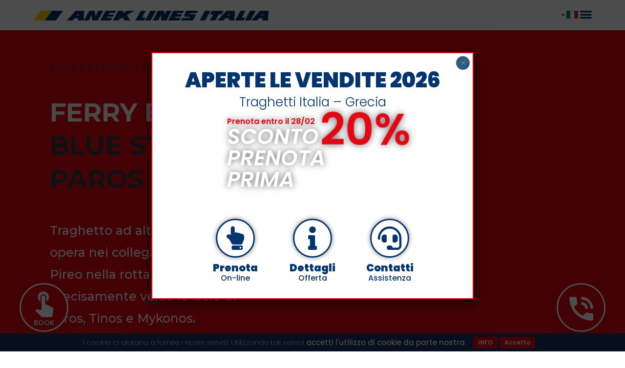

--- FILE ---
content_type: text/html; charset=UTF-8
request_url: https://anekitalia.com/navi/blue-star-paros/
body_size: 25920
content:
<!DOCTYPE html>
<html lang="it-IT">
<head>
	<meta charset="UTF-8" />
<meta http-equiv="X-UA-Compatible" content="IE=edge">
	<link rel="pingback" href="https://anekitalia.com/xmlrpc.php" />

	<script type="text/javascript">
		document.documentElement.className = 'js';
	</script>

	<meta name='robots' content='index, follow, max-image-preview:large, max-snippet:-1, max-video-preview:-1' />
<link rel="alternate" href="https://anekitalia.com/navi/blue-star-paros/" hreflang="it" />
<link rel="alternate" href="https://anekitalia.com/en/navi/blue-star-paros-en/" hreflang="en" />
<link rel="alternate" href="https://anekitalia.com/fr/navi/blue-star-paros-fr/" hreflang="fr" />
<link rel="alternate" href="https://anekitalia.com/el/navi/blue-star-paros-el/" hreflang="el" />
<link rel="alternate" href="https://anekitalia.com/de/navi/blue-star-paros-de/" hreflang="de" />
<link rel="alternate" href="https://anekitalia.com/tr/navi/blue-star-paros-tr/" hreflang="tr" />

	<!-- This site is optimized with the Yoast SEO plugin v26.8 - https://yoast.com/product/yoast-seo-wordpress/ -->
	<title>F/B Blue Star Paros - Anek Lines Italia</title>
<link data-rocket-preload as="style" href="https://fonts.googleapis.com/css?family=Poppins%3A100%2C100italic%2C200%2C200italic%2C300%2C300italic%2Cregular%2Citalic%2C500%2C500italic%2C600%2C600italic%2C700%2C700italic%2C800%2C800italic%2C900%2C900italic%7CMontserrat%3A100%2C200%2C300%2Cregular%2C500%2C600%2C700%2C800%2C900%2C100italic%2C200italic%2C300italic%2Citalic%2C500italic%2C600italic%2C700italic%2C800italic%2C900italic%7COswald%3A200%2C300%2Cregular%2C500%2C600%2C700&#038;subset=devanagari%2Clatin%2Clatin-ext%2Ccyrillic%2Ccyrillic-ext%2Cvietnamese&#038;display=swap" rel="preload">
<link href="https://fonts.googleapis.com/css?family=Poppins%3A100%2C100italic%2C200%2C200italic%2C300%2C300italic%2Cregular%2Citalic%2C500%2C500italic%2C600%2C600italic%2C700%2C700italic%2C800%2C800italic%2C900%2C900italic%7CMontserrat%3A100%2C200%2C300%2Cregular%2C500%2C600%2C700%2C800%2C900%2C100italic%2C200italic%2C300italic%2Citalic%2C500italic%2C600italic%2C700italic%2C800italic%2C900italic%7COswald%3A200%2C300%2Cregular%2C500%2C600%2C700&#038;subset=devanagari%2Clatin%2Clatin-ext%2Ccyrillic%2Ccyrillic-ext%2Cvietnamese&#038;display=swap" media="print" onload="this.media=&#039;all&#039;" rel="stylesheet">
<noscript><link rel="stylesheet" href="https://fonts.googleapis.com/css?family=Poppins%3A100%2C100italic%2C200%2C200italic%2C300%2C300italic%2Cregular%2Citalic%2C500%2C500italic%2C600%2C600italic%2C700%2C700italic%2C800%2C800italic%2C900%2C900italic%7CMontserrat%3A100%2C200%2C300%2Cregular%2C500%2C600%2C700%2C800%2C900%2C100italic%2C200italic%2C300italic%2Citalic%2C500italic%2C600italic%2C700italic%2C800italic%2C900italic%7COswald%3A200%2C300%2Cregular%2C500%2C600%2C700&#038;subset=devanagari%2Clatin%2Clatin-ext%2Ccyrillic%2Ccyrillic-ext%2Cvietnamese&#038;display=swap"></noscript>
	<meta name="description" content="Traghetto ad alta velocità che opera nei collegamenti interni dal Pireo nella rotta verso le Cicladi e precisamente verso le isole di Syros, Tinos e Mykonos." />
	<link rel="canonical" href="https://anekitalia.com/navi/blue-star-paros/" />
	<meta property="og:locale" content="it_IT" />
	<meta property="og:locale:alternate" content="en_GB" />
	<meta property="og:locale:alternate" content="fr_FR" />
	<meta property="og:locale:alternate" content="el_GR" />
	<meta property="og:locale:alternate" content="de_DE" />
	<meta property="og:locale:alternate" content="tr_TR" />
	<meta property="og:type" content="article" />
	<meta property="og:title" content="F/B Blue Star Paros - Anek Lines Italia" />
	<meta property="og:description" content="Traghetto ad alta velocità che opera nei collegamenti interni dal Pireo nella rotta verso le Cicladi e precisamente verso le isole di Syros, Tinos e Mykonos." />
	<meta property="og:url" content="https://anekitalia.com/navi/blue-star-paros/" />
	<meta property="og:site_name" content="Anek Lines Italia" />
	<meta property="article:publisher" content="https://www.facebook.com/anekitalia" />
	<meta property="article:modified_time" content="2025-02-04T15:45:20+00:00" />
	<meta property="og:image" content="https://anekitalia.com/wp-content/uploads/2024/05/blue-star-paros-traghetti-pireo-grecia-slide-01.jpg" />
	<meta property="og:image:width" content="960" />
	<meta property="og:image:height" content="800" />
	<meta property="og:image:type" content="image/jpeg" />
	<meta name="twitter:card" content="summary_large_image" />
	<meta name="twitter:site" content="@anekitalia" />
	<meta name="twitter:label1" content="Tempo di lettura stimato" />
	<meta name="twitter:data1" content="1 minuto" />
	<script type="application/ld+json" class="yoast-schema-graph">{"@context":"https://schema.org","@graph":[{"@type":"WebPage","@id":"https://anekitalia.com/navi/blue-star-paros/","url":"https://anekitalia.com/navi/blue-star-paros/","name":"F/B Blue Star Paros - Anek Lines Italia","isPartOf":{"@id":"https://anekitalia.com/#website"},"primaryImageOfPage":{"@id":"https://anekitalia.com/navi/blue-star-paros/#primaryimage"},"image":{"@id":"https://anekitalia.com/navi/blue-star-paros/#primaryimage"},"thumbnailUrl":"https://anekitalia.com/wp-content/uploads/2024/05/blue-star-paros-traghetti-pireo-grecia-slide-01.jpg","datePublished":"2024-05-22T16:16:51+00:00","dateModified":"2025-02-04T15:45:20+00:00","description":"Traghetto ad alta velocità che opera nei collegamenti interni dal Pireo nella rotta verso le Cicladi e precisamente verso le isole di Syros, Tinos e Mykonos.","breadcrumb":{"@id":"https://anekitalia.com/navi/blue-star-paros/#breadcrumb"},"inLanguage":"it-IT","potentialAction":[{"@type":"ReadAction","target":["https://anekitalia.com/navi/blue-star-paros/"]}]},{"@type":"ImageObject","inLanguage":"it-IT","@id":"https://anekitalia.com/navi/blue-star-paros/#primaryimage","url":"https://anekitalia.com/wp-content/uploads/2024/05/blue-star-paros-traghetti-pireo-grecia-slide-01.jpg","contentUrl":"https://anekitalia.com/wp-content/uploads/2024/05/blue-star-paros-traghetti-pireo-grecia-slide-01.jpg","width":960,"height":800,"caption":"Nave F/B Blue Star Paros"},{"@type":"BreadcrumbList","@id":"https://anekitalia.com/navi/blue-star-paros/#breadcrumb","itemListElement":[{"@type":"ListItem","position":1,"name":"Home","item":"https://anekitalia.com/"},{"@type":"ListItem","position":2,"name":"Navi","item":"https://anekitalia.com/navi/"},{"@type":"ListItem","position":3,"name":"F/B Blue Star Paros"}]},{"@type":"WebSite","@id":"https://anekitalia.com/#website","url":"https://anekitalia.com/","name":"Anek Lines Italia","description":"Traghetti Superfast, soggiorni, tour per viaggi in Grecia","publisher":{"@id":"https://anekitalia.com/#organization"},"potentialAction":[{"@type":"SearchAction","target":{"@type":"EntryPoint","urlTemplate":"https://anekitalia.com/?s={search_term_string}"},"query-input":{"@type":"PropertyValueSpecification","valueRequired":true,"valueName":"search_term_string"}}],"inLanguage":"it-IT"},{"@type":"Organization","@id":"https://anekitalia.com/#organization","name":"Anek Lines Italia","url":"https://anekitalia.com/","logo":{"@type":"ImageObject","inLanguage":"it-IT","@id":"https://anekitalia.com/#/schema/logo/image/","url":"https://anekitalia.com/wp-content/uploads/2024/06/anek_italia_square.jpg","contentUrl":"https://anekitalia.com/wp-content/uploads/2024/06/anek_italia_square.jpg","width":400,"height":400,"caption":"Anek Lines Italia"},"image":{"@id":"https://anekitalia.com/#/schema/logo/image/"},"sameAs":["https://www.facebook.com/anekitalia","https://x.com/anekitalia","https://www.instagram.com/anekitalia/","https://www.youtube.com/user/AnekItalia","https://it.wikipedia.org/wiki/Anek_Lines"]}]}</script>
	<!-- / Yoast SEO plugin. -->


<link rel='dns-prefetch' href='//use.fontawesome.com' />
<link rel='dns-prefetch' href='//fonts.googleapis.com' />
<link href='https://fonts.gstatic.com' crossorigin rel='preconnect' />
<link rel="alternate" type="application/rss+xml" title="Anek Lines Italia &raquo; Feed" href="https://anekitalia.com/feed/" />
<link rel="alternate" type="application/rss+xml" title="Anek Lines Italia &raquo; Feed dei commenti" href="https://anekitalia.com/comments/feed/" />
<link rel="alternate" title="oEmbed (JSON)" type="application/json+oembed" href="https://anekitalia.com/wp-json/oembed/1.0/embed?url=https%3A%2F%2Fanekitalia.com%2Fnavi%2Fblue-star-paros%2F&#038;lang=it" />
<link rel="alternate" title="oEmbed (XML)" type="text/xml+oembed" href="https://anekitalia.com/wp-json/oembed/1.0/embed?url=https%3A%2F%2Fanekitalia.com%2Fnavi%2Fblue-star-paros%2F&#038;format=xml&#038;lang=it" />
<meta content="anekitalia v." name="generator"/><style id='wp-block-library-inline-css'>
:root{--wp-block-synced-color:#7a00df;--wp-block-synced-color--rgb:122,0,223;--wp-bound-block-color:var(--wp-block-synced-color);--wp-editor-canvas-background:#ddd;--wp-admin-theme-color:#007cba;--wp-admin-theme-color--rgb:0,124,186;--wp-admin-theme-color-darker-10:#006ba1;--wp-admin-theme-color-darker-10--rgb:0,107,160.5;--wp-admin-theme-color-darker-20:#005a87;--wp-admin-theme-color-darker-20--rgb:0,90,135;--wp-admin-border-width-focus:2px}@media (min-resolution:192dpi){:root{--wp-admin-border-width-focus:1.5px}}.wp-element-button{cursor:pointer}:root .has-very-light-gray-background-color{background-color:#eee}:root .has-very-dark-gray-background-color{background-color:#313131}:root .has-very-light-gray-color{color:#eee}:root .has-very-dark-gray-color{color:#313131}:root .has-vivid-green-cyan-to-vivid-cyan-blue-gradient-background{background:linear-gradient(135deg,#00d084,#0693e3)}:root .has-purple-crush-gradient-background{background:linear-gradient(135deg,#34e2e4,#4721fb 50%,#ab1dfe)}:root .has-hazy-dawn-gradient-background{background:linear-gradient(135deg,#faaca8,#dad0ec)}:root .has-subdued-olive-gradient-background{background:linear-gradient(135deg,#fafae1,#67a671)}:root .has-atomic-cream-gradient-background{background:linear-gradient(135deg,#fdd79a,#004a59)}:root .has-nightshade-gradient-background{background:linear-gradient(135deg,#330968,#31cdcf)}:root .has-midnight-gradient-background{background:linear-gradient(135deg,#020381,#2874fc)}:root{--wp--preset--font-size--normal:16px;--wp--preset--font-size--huge:42px}.has-regular-font-size{font-size:1em}.has-larger-font-size{font-size:2.625em}.has-normal-font-size{font-size:var(--wp--preset--font-size--normal)}.has-huge-font-size{font-size:var(--wp--preset--font-size--huge)}.has-text-align-center{text-align:center}.has-text-align-left{text-align:left}.has-text-align-right{text-align:right}.has-fit-text{white-space:nowrap!important}#end-resizable-editor-section{display:none}.aligncenter{clear:both}.items-justified-left{justify-content:flex-start}.items-justified-center{justify-content:center}.items-justified-right{justify-content:flex-end}.items-justified-space-between{justify-content:space-between}.screen-reader-text{border:0;clip-path:inset(50%);height:1px;margin:-1px;overflow:hidden;padding:0;position:absolute;width:1px;word-wrap:normal!important}.screen-reader-text:focus{background-color:#ddd;clip-path:none;color:#444;display:block;font-size:1em;height:auto;left:5px;line-height:normal;padding:15px 23px 14px;text-decoration:none;top:5px;width:auto;z-index:100000}html :where(.has-border-color){border-style:solid}html :where([style*=border-top-color]){border-top-style:solid}html :where([style*=border-right-color]){border-right-style:solid}html :where([style*=border-bottom-color]){border-bottom-style:solid}html :where([style*=border-left-color]){border-left-style:solid}html :where([style*=border-width]){border-style:solid}html :where([style*=border-top-width]){border-top-style:solid}html :where([style*=border-right-width]){border-right-style:solid}html :where([style*=border-bottom-width]){border-bottom-style:solid}html :where([style*=border-left-width]){border-left-style:solid}html :where(img[class*=wp-image-]){height:auto;max-width:100%}:where(figure){margin:0 0 1em}html :where(.is-position-sticky){--wp-admin--admin-bar--position-offset:var(--wp-admin--admin-bar--height,0px)}@media screen and (max-width:600px){html :where(.is-position-sticky){--wp-admin--admin-bar--position-offset:0px}}

/*# sourceURL=wp-block-library-inline-css */
</style><style id='global-styles-inline-css'>
:root{--wp--preset--aspect-ratio--square: 1;--wp--preset--aspect-ratio--4-3: 4/3;--wp--preset--aspect-ratio--3-4: 3/4;--wp--preset--aspect-ratio--3-2: 3/2;--wp--preset--aspect-ratio--2-3: 2/3;--wp--preset--aspect-ratio--16-9: 16/9;--wp--preset--aspect-ratio--9-16: 9/16;--wp--preset--color--black: #000000;--wp--preset--color--cyan-bluish-gray: #abb8c3;--wp--preset--color--white: #ffffff;--wp--preset--color--pale-pink: #f78da7;--wp--preset--color--vivid-red: #cf2e2e;--wp--preset--color--luminous-vivid-orange: #ff6900;--wp--preset--color--luminous-vivid-amber: #fcb900;--wp--preset--color--light-green-cyan: #7bdcb5;--wp--preset--color--vivid-green-cyan: #00d084;--wp--preset--color--pale-cyan-blue: #8ed1fc;--wp--preset--color--vivid-cyan-blue: #0693e3;--wp--preset--color--vivid-purple: #9b51e0;--wp--preset--gradient--vivid-cyan-blue-to-vivid-purple: linear-gradient(135deg,rgb(6,147,227) 0%,rgb(155,81,224) 100%);--wp--preset--gradient--light-green-cyan-to-vivid-green-cyan: linear-gradient(135deg,rgb(122,220,180) 0%,rgb(0,208,130) 100%);--wp--preset--gradient--luminous-vivid-amber-to-luminous-vivid-orange: linear-gradient(135deg,rgb(252,185,0) 0%,rgb(255,105,0) 100%);--wp--preset--gradient--luminous-vivid-orange-to-vivid-red: linear-gradient(135deg,rgb(255,105,0) 0%,rgb(207,46,46) 100%);--wp--preset--gradient--very-light-gray-to-cyan-bluish-gray: linear-gradient(135deg,rgb(238,238,238) 0%,rgb(169,184,195) 100%);--wp--preset--gradient--cool-to-warm-spectrum: linear-gradient(135deg,rgb(74,234,220) 0%,rgb(151,120,209) 20%,rgb(207,42,186) 40%,rgb(238,44,130) 60%,rgb(251,105,98) 80%,rgb(254,248,76) 100%);--wp--preset--gradient--blush-light-purple: linear-gradient(135deg,rgb(255,206,236) 0%,rgb(152,150,240) 100%);--wp--preset--gradient--blush-bordeaux: linear-gradient(135deg,rgb(254,205,165) 0%,rgb(254,45,45) 50%,rgb(107,0,62) 100%);--wp--preset--gradient--luminous-dusk: linear-gradient(135deg,rgb(255,203,112) 0%,rgb(199,81,192) 50%,rgb(65,88,208) 100%);--wp--preset--gradient--pale-ocean: linear-gradient(135deg,rgb(255,245,203) 0%,rgb(182,227,212) 50%,rgb(51,167,181) 100%);--wp--preset--gradient--electric-grass: linear-gradient(135deg,rgb(202,248,128) 0%,rgb(113,206,126) 100%);--wp--preset--gradient--midnight: linear-gradient(135deg,rgb(2,3,129) 0%,rgb(40,116,252) 100%);--wp--preset--font-size--small: 13px;--wp--preset--font-size--medium: 20px;--wp--preset--font-size--large: 36px;--wp--preset--font-size--x-large: 42px;--wp--preset--spacing--20: 0.44rem;--wp--preset--spacing--30: 0.67rem;--wp--preset--spacing--40: 1rem;--wp--preset--spacing--50: 1.5rem;--wp--preset--spacing--60: 2.25rem;--wp--preset--spacing--70: 3.38rem;--wp--preset--spacing--80: 5.06rem;--wp--preset--shadow--natural: 6px 6px 9px rgba(0, 0, 0, 0.2);--wp--preset--shadow--deep: 12px 12px 50px rgba(0, 0, 0, 0.4);--wp--preset--shadow--sharp: 6px 6px 0px rgba(0, 0, 0, 0.2);--wp--preset--shadow--outlined: 6px 6px 0px -3px rgb(255, 255, 255), 6px 6px rgb(0, 0, 0);--wp--preset--shadow--crisp: 6px 6px 0px rgb(0, 0, 0);}:root { --wp--style--global--content-size: 823px;--wp--style--global--wide-size: 1080px; }:where(body) { margin: 0; }.wp-site-blocks > .alignleft { float: left; margin-right: 2em; }.wp-site-blocks > .alignright { float: right; margin-left: 2em; }.wp-site-blocks > .aligncenter { justify-content: center; margin-left: auto; margin-right: auto; }:where(.is-layout-flex){gap: 0.5em;}:where(.is-layout-grid){gap: 0.5em;}.is-layout-flow > .alignleft{float: left;margin-inline-start: 0;margin-inline-end: 2em;}.is-layout-flow > .alignright{float: right;margin-inline-start: 2em;margin-inline-end: 0;}.is-layout-flow > .aligncenter{margin-left: auto !important;margin-right: auto !important;}.is-layout-constrained > .alignleft{float: left;margin-inline-start: 0;margin-inline-end: 2em;}.is-layout-constrained > .alignright{float: right;margin-inline-start: 2em;margin-inline-end: 0;}.is-layout-constrained > .aligncenter{margin-left: auto !important;margin-right: auto !important;}.is-layout-constrained > :where(:not(.alignleft):not(.alignright):not(.alignfull)){max-width: var(--wp--style--global--content-size);margin-left: auto !important;margin-right: auto !important;}.is-layout-constrained > .alignwide{max-width: var(--wp--style--global--wide-size);}body .is-layout-flex{display: flex;}.is-layout-flex{flex-wrap: wrap;align-items: center;}.is-layout-flex > :is(*, div){margin: 0;}body .is-layout-grid{display: grid;}.is-layout-grid > :is(*, div){margin: 0;}body{padding-top: 0px;padding-right: 0px;padding-bottom: 0px;padding-left: 0px;}:root :where(.wp-element-button, .wp-block-button__link){background-color: #32373c;border-width: 0;color: #fff;font-family: inherit;font-size: inherit;font-style: inherit;font-weight: inherit;letter-spacing: inherit;line-height: inherit;padding-top: calc(0.667em + 2px);padding-right: calc(1.333em + 2px);padding-bottom: calc(0.667em + 2px);padding-left: calc(1.333em + 2px);text-decoration: none;text-transform: inherit;}.has-black-color{color: var(--wp--preset--color--black) !important;}.has-cyan-bluish-gray-color{color: var(--wp--preset--color--cyan-bluish-gray) !important;}.has-white-color{color: var(--wp--preset--color--white) !important;}.has-pale-pink-color{color: var(--wp--preset--color--pale-pink) !important;}.has-vivid-red-color{color: var(--wp--preset--color--vivid-red) !important;}.has-luminous-vivid-orange-color{color: var(--wp--preset--color--luminous-vivid-orange) !important;}.has-luminous-vivid-amber-color{color: var(--wp--preset--color--luminous-vivid-amber) !important;}.has-light-green-cyan-color{color: var(--wp--preset--color--light-green-cyan) !important;}.has-vivid-green-cyan-color{color: var(--wp--preset--color--vivid-green-cyan) !important;}.has-pale-cyan-blue-color{color: var(--wp--preset--color--pale-cyan-blue) !important;}.has-vivid-cyan-blue-color{color: var(--wp--preset--color--vivid-cyan-blue) !important;}.has-vivid-purple-color{color: var(--wp--preset--color--vivid-purple) !important;}.has-black-background-color{background-color: var(--wp--preset--color--black) !important;}.has-cyan-bluish-gray-background-color{background-color: var(--wp--preset--color--cyan-bluish-gray) !important;}.has-white-background-color{background-color: var(--wp--preset--color--white) !important;}.has-pale-pink-background-color{background-color: var(--wp--preset--color--pale-pink) !important;}.has-vivid-red-background-color{background-color: var(--wp--preset--color--vivid-red) !important;}.has-luminous-vivid-orange-background-color{background-color: var(--wp--preset--color--luminous-vivid-orange) !important;}.has-luminous-vivid-amber-background-color{background-color: var(--wp--preset--color--luminous-vivid-amber) !important;}.has-light-green-cyan-background-color{background-color: var(--wp--preset--color--light-green-cyan) !important;}.has-vivid-green-cyan-background-color{background-color: var(--wp--preset--color--vivid-green-cyan) !important;}.has-pale-cyan-blue-background-color{background-color: var(--wp--preset--color--pale-cyan-blue) !important;}.has-vivid-cyan-blue-background-color{background-color: var(--wp--preset--color--vivid-cyan-blue) !important;}.has-vivid-purple-background-color{background-color: var(--wp--preset--color--vivid-purple) !important;}.has-black-border-color{border-color: var(--wp--preset--color--black) !important;}.has-cyan-bluish-gray-border-color{border-color: var(--wp--preset--color--cyan-bluish-gray) !important;}.has-white-border-color{border-color: var(--wp--preset--color--white) !important;}.has-pale-pink-border-color{border-color: var(--wp--preset--color--pale-pink) !important;}.has-vivid-red-border-color{border-color: var(--wp--preset--color--vivid-red) !important;}.has-luminous-vivid-orange-border-color{border-color: var(--wp--preset--color--luminous-vivid-orange) !important;}.has-luminous-vivid-amber-border-color{border-color: var(--wp--preset--color--luminous-vivid-amber) !important;}.has-light-green-cyan-border-color{border-color: var(--wp--preset--color--light-green-cyan) !important;}.has-vivid-green-cyan-border-color{border-color: var(--wp--preset--color--vivid-green-cyan) !important;}.has-pale-cyan-blue-border-color{border-color: var(--wp--preset--color--pale-cyan-blue) !important;}.has-vivid-cyan-blue-border-color{border-color: var(--wp--preset--color--vivid-cyan-blue) !important;}.has-vivid-purple-border-color{border-color: var(--wp--preset--color--vivid-purple) !important;}.has-vivid-cyan-blue-to-vivid-purple-gradient-background{background: var(--wp--preset--gradient--vivid-cyan-blue-to-vivid-purple) !important;}.has-light-green-cyan-to-vivid-green-cyan-gradient-background{background: var(--wp--preset--gradient--light-green-cyan-to-vivid-green-cyan) !important;}.has-luminous-vivid-amber-to-luminous-vivid-orange-gradient-background{background: var(--wp--preset--gradient--luminous-vivid-amber-to-luminous-vivid-orange) !important;}.has-luminous-vivid-orange-to-vivid-red-gradient-background{background: var(--wp--preset--gradient--luminous-vivid-orange-to-vivid-red) !important;}.has-very-light-gray-to-cyan-bluish-gray-gradient-background{background: var(--wp--preset--gradient--very-light-gray-to-cyan-bluish-gray) !important;}.has-cool-to-warm-spectrum-gradient-background{background: var(--wp--preset--gradient--cool-to-warm-spectrum) !important;}.has-blush-light-purple-gradient-background{background: var(--wp--preset--gradient--blush-light-purple) !important;}.has-blush-bordeaux-gradient-background{background: var(--wp--preset--gradient--blush-bordeaux) !important;}.has-luminous-dusk-gradient-background{background: var(--wp--preset--gradient--luminous-dusk) !important;}.has-pale-ocean-gradient-background{background: var(--wp--preset--gradient--pale-ocean) !important;}.has-electric-grass-gradient-background{background: var(--wp--preset--gradient--electric-grass) !important;}.has-midnight-gradient-background{background: var(--wp--preset--gradient--midnight) !important;}.has-small-font-size{font-size: var(--wp--preset--font-size--small) !important;}.has-medium-font-size{font-size: var(--wp--preset--font-size--medium) !important;}.has-large-font-size{font-size: var(--wp--preset--font-size--large) !important;}.has-x-large-font-size{font-size: var(--wp--preset--font-size--x-large) !important;}
/*# sourceURL=global-styles-inline-css */
</style>

<link rel='stylesheet' id='wp-components-css' href='https://anekitalia.com/wp-includes/css/dist/components/style.min.css?ver=6.9' media='all' />
<link rel='stylesheet' id='wp-preferences-css' href='https://anekitalia.com/wp-includes/css/dist/preferences/style.min.css?ver=6.9' media='all' />
<link rel='stylesheet' id='wp-block-editor-css' href='https://anekitalia.com/wp-includes/css/dist/block-editor/style.min.css?ver=6.9' media='all' />
<link data-minify="1" rel='stylesheet' id='popup-maker-block-library-style-css' href='https://anekitalia.com/wp-content/cache/min/1/wp-content/plugins/popup-maker/dist/packages/block-library-style.css?ver=1769680171' media='all' />
<link data-minify="1" rel='stylesheet' id='mailup-css' href='https://anekitalia.com/wp-content/cache/min/1/wp-content/plugins/mailup-email-and-newsletter-subscription-form/public/css/mailup-public.css?ver=1769680171' media='all' />
<link data-minify="1" rel='stylesheet' id='load-fa-css' href='https://anekitalia.com/wp-content/cache/min/1/releases/v5.15.4/css/all.css?ver=1769680171' media='all' />
<link data-minify="1" rel='stylesheet' id='dashicons-css' href='https://anekitalia.com/wp-content/cache/min/1/wp-includes/css/dashicons.min.css?ver=1769680171' media='all' />

<link data-minify="1" rel='stylesheet' id='tablepress-default-css' href='https://anekitalia.com/wp-content/cache/min/1/wp-content/plugins/tablepress/css/build/default.css?ver=1769680171' media='all' />
<link rel='stylesheet' id='tablepress-responsive-tables-css' href='https://anekitalia.com/wp-content/plugins/tablepress-responsive-tables/css/tablepress-responsive.min.css?ver=1.8' media='all' />
<link data-minify="1" rel='stylesheet' id='popup-maker-site-css' href='https://anekitalia.com/wp-content/cache/min/1/wp-content/uploads/pum/pum-site-styles.css?ver=1769680171' media='all' />
<link data-minify="1" rel='stylesheet' id='divi-style-parent-css' href='https://anekitalia.com/wp-content/cache/background-css/1/anekitalia.com/wp-content/cache/min/1/wp-content/themes/Divi/style-static.min.css?ver=1769680176&wpr_t=1769924122' media='all' />
<link data-minify="1" rel='stylesheet' id='divi-child-css' href='https://anekitalia.com/wp-content/cache/min/1/wp-content/themes/anekitalia/style.css?ver=1769680171' media='all' />
<script src="https://anekitalia.com/wp-includes/js/jquery/jquery.min.js?ver=3.7.1" id="jquery-core-js"></script>
<script src="https://anekitalia.com/wp-includes/js/jquery/jquery-migrate.min.js?ver=3.4.1" id="jquery-migrate-js"></script>
<script src="https://anekitalia.com/wp-content/plugins/mailup-email-and-newsletter-subscription-form/admin/js/jquery.validate.min.js?ver=1.19.5" id="mailup_validate-js"></script>
<script data-minify="1" src="https://anekitalia.com/wp-content/cache/min/1/wp-content/plugins/mailup-email-and-newsletter-subscription-form/admin/js/localization/messages_it.js?ver=1769680171" id="mailup_validate_loc_it-js"></script>
<script id="mailup-js-extra">
var mailup_params = {"ajax_url":"https://anekitalia.com/wp-admin/admin-ajax.php","ajaxNonce":"f2ffb61398"};
//# sourceURL=mailup-js-extra
</script>
<script data-minify="1" src="https://anekitalia.com/wp-content/cache/min/1/wp-content/plugins/mailup-email-and-newsletter-subscription-form/public/js/mailup-public.js?ver=1769680171" id="mailup-js"></script>
<link rel="https://api.w.org/" href="https://anekitalia.com/wp-json/" /><link rel="alternate" title="JSON" type="application/json" href="https://anekitalia.com/wp-json/wp/v2/nave/236865" /><link rel="EditURI" type="application/rsd+xml" title="RSD" href="https://anekitalia.com/xmlrpc.php?rsd" />
<meta name="generator" content="WordPress 6.9" />
<link rel='shortlink' href='https://anekitalia.com/?p=236865' />

	<!-- Colore tema chrome android -->
	<meta name="theme-color" content="#E30613">

		<meta property="og:image" content="https://anekitalia.com/wp-content/uploads/2024/05/blue-star-paros-traghetti-pireo-grecia-slide-01.jpg" />
	<meta name="twitter:image" content="https://anekitalia.com/wp-content/uploads/2024/05/blue-star-paros-traghetti-pireo-grecia-slide-01.jpg" />

<meta name="viewport" content="width=device-width, initial-scale=1.0, maximum-scale=1.0, user-scalable=0" /><link rel="icon" href="https://anekitalia.com/wp-content/uploads/2018/06/anek_favicon-48x48.png" sizes="32x32" />
<link rel="icon" href="https://anekitalia.com/wp-content/uploads/2018/06/anek_favicon.png" sizes="192x192" />
<link rel="apple-touch-icon" href="https://anekitalia.com/wp-content/uploads/2018/06/anek_favicon.png" />
<meta name="msapplication-TileImage" content="https://anekitalia.com/wp-content/uploads/2018/06/anek_favicon.png" />
<link rel="stylesheet" id="et-divi-customizer-global-cached-inline-styles" href="https://anekitalia.com/wp-content/et-cache/global/et-divi-customizer-global.min.css?ver=1769426370" /><link rel="stylesheet" id="et-core-unified-cpt-tb-236191-236865-cached-inline-styles" href="https://anekitalia.com/wp-content/cache/background-css/1/anekitalia.com/wp-content/et-cache/236865/et-core-unified-cpt-tb-236191-236865.min.css?ver=1769427871&wpr_t=1769924122" />	<script>
	function runGaFbCookies() {
		// Google Tag Manager
		(function(w,d,s,l,i){w[l]=w[l]||[];w[l].push({'gtm.start': 
		new Date().getTime(),event:'gtm.js'});var f=d.getElementsByTagName(s)[0], 
		j=d.createElement(s),dl=l!='dataLayer'?'&l='+l:'';j.async=true;j.src= 
		' https://www.googletagmanager.com/gtm.js?id='+i+dl;f.parentNode.insertBefore(j,f);
		})(window,document,'script','dataLayer','GTM-TQWSQLK');
	} runGaFbCookies();
	</script>
	<noscript><style id="rocket-lazyload-nojs-css">.rll-youtube-player, [data-lazy-src]{display:none !important;}</style></noscript><style id="wpr-lazyload-bg-container"></style><style id="wpr-lazyload-bg-exclusion"></style>
<noscript>
<style id="wpr-lazyload-bg-nostyle">.et_pb_preload:before{--wpr-bg-8b30f50d-6cbe-45a9-9e8b-46e58970314d: url('https://anekitalia.com/wp-content/themes/Divi/includes/builder/styles/images/preloader.gif');}.et_subscribe_loader{--wpr-bg-18be9425-7954-4ddf-a60b-e0d3628ecfb2: url('https://anekitalia.com/wp-content/themes/Divi/includes/builder/styles/images/subscribe-loader.gif');}.et_pb_slider .et_pb_slide_0_tb_body{--wpr-bg-8b20850f-e79e-4cee-9c41-5cc4130218e6: url('https://anekitalia.com/wp-content/uploads/2024/05/blue-star-paros-traghetti-pireo-grecia-slide-01.jpg');}.et_pb_slider .et_pb_slide_1_tb_body{--wpr-bg-d2c8e8f4-584f-41c5-a001-9016a7847c00: url('https://anekitalia.com/wp-content/uploads/2024/05/blue-star-paros-traghetti-pireo-grecia-slide-02.jpg');}.et_pb_slider .et_pb_slide_2_tb_body{--wpr-bg-2babb008-50ea-4f07-a777-8d73c5567256: url('https://anekitalia.com/wp-content/uploads/2024/05/blue-star-paros-traghetti-pireo-grecia-slide-03.jpg');}.et_pb_slider .et_pb_slide_3_tb_body{--wpr-bg-af698ba6-0e92-4efa-b63c-4e6770e4597a: url('https://anekitalia.com/wp-content/uploads/2024/05/blue-star-paros-traghetti-pireo-grecia-slide-04.jpg');}div.et_pb_section.et_pb_section_0{--wpr-bg-1b31e9a2-cb23-46f2-8544-b465ded65070: url('https://anekitalia.com/wp-content/uploads/2024/01/traghetti_italia_grecia_sconto_prenota_prima_early_booking_superfast_anek.jpg');}</style>
</noscript>
<script type="application/javascript">const rocket_pairs = [{"selector":".et_pb_preload","style":".et_pb_preload:before{--wpr-bg-8b30f50d-6cbe-45a9-9e8b-46e58970314d: url('https:\/\/anekitalia.com\/wp-content\/themes\/Divi\/includes\/builder\/styles\/images\/preloader.gif');}","hash":"8b30f50d-6cbe-45a9-9e8b-46e58970314d","url":"https:\/\/anekitalia.com\/wp-content\/themes\/Divi\/includes\/builder\/styles\/images\/preloader.gif"},{"selector":".et_subscribe_loader","style":".et_subscribe_loader{--wpr-bg-18be9425-7954-4ddf-a60b-e0d3628ecfb2: url('https:\/\/anekitalia.com\/wp-content\/themes\/Divi\/includes\/builder\/styles\/images\/subscribe-loader.gif');}","hash":"18be9425-7954-4ddf-a60b-e0d3628ecfb2","url":"https:\/\/anekitalia.com\/wp-content\/themes\/Divi\/includes\/builder\/styles\/images\/subscribe-loader.gif"},{"selector":".et_pb_slider .et_pb_slide_0_tb_body","style":".et_pb_slider .et_pb_slide_0_tb_body{--wpr-bg-8b20850f-e79e-4cee-9c41-5cc4130218e6: url('https:\/\/anekitalia.com\/wp-content\/uploads\/2024\/05\/blue-star-paros-traghetti-pireo-grecia-slide-01.jpg');}","hash":"8b20850f-e79e-4cee-9c41-5cc4130218e6","url":"https:\/\/anekitalia.com\/wp-content\/uploads\/2024\/05\/blue-star-paros-traghetti-pireo-grecia-slide-01.jpg"},{"selector":".et_pb_slider .et_pb_slide_1_tb_body","style":".et_pb_slider .et_pb_slide_1_tb_body{--wpr-bg-d2c8e8f4-584f-41c5-a001-9016a7847c00: url('https:\/\/anekitalia.com\/wp-content\/uploads\/2024\/05\/blue-star-paros-traghetti-pireo-grecia-slide-02.jpg');}","hash":"d2c8e8f4-584f-41c5-a001-9016a7847c00","url":"https:\/\/anekitalia.com\/wp-content\/uploads\/2024\/05\/blue-star-paros-traghetti-pireo-grecia-slide-02.jpg"},{"selector":".et_pb_slider .et_pb_slide_2_tb_body","style":".et_pb_slider .et_pb_slide_2_tb_body{--wpr-bg-2babb008-50ea-4f07-a777-8d73c5567256: url('https:\/\/anekitalia.com\/wp-content\/uploads\/2024\/05\/blue-star-paros-traghetti-pireo-grecia-slide-03.jpg');}","hash":"2babb008-50ea-4f07-a777-8d73c5567256","url":"https:\/\/anekitalia.com\/wp-content\/uploads\/2024\/05\/blue-star-paros-traghetti-pireo-grecia-slide-03.jpg"},{"selector":".et_pb_slider .et_pb_slide_3_tb_body","style":".et_pb_slider .et_pb_slide_3_tb_body{--wpr-bg-af698ba6-0e92-4efa-b63c-4e6770e4597a: url('https:\/\/anekitalia.com\/wp-content\/uploads\/2024\/05\/blue-star-paros-traghetti-pireo-grecia-slide-04.jpg');}","hash":"af698ba6-0e92-4efa-b63c-4e6770e4597a","url":"https:\/\/anekitalia.com\/wp-content\/uploads\/2024\/05\/blue-star-paros-traghetti-pireo-grecia-slide-04.jpg"},{"selector":"div.et_pb_section.et_pb_section_0","style":"div.et_pb_section.et_pb_section_0{--wpr-bg-1b31e9a2-cb23-46f2-8544-b465ded65070: url('https:\/\/anekitalia.com\/wp-content\/uploads\/2024\/01\/traghetti_italia_grecia_sconto_prenota_prima_early_booking_superfast_anek.jpg');}","hash":"1b31e9a2-cb23-46f2-8544-b465ded65070","url":"https:\/\/anekitalia.com\/wp-content\/uploads\/2024\/01\/traghetti_italia_grecia_sconto_prenota_prima_early_booking_superfast_anek.jpg"}]; const rocket_excluded_pairs = [];</script><meta name="generator" content="WP Rocket 3.20.1.2" data-wpr-features="wpr_lazyload_css_bg_img wpr_minify_js wpr_lazyload_images wpr_image_dimensions wpr_minify_css wpr_preload_links wpr_desktop" /></head>
<body class="wp-singular nave-template-default single single-nave postid-236865 wp-theme-Divi wp-child-theme-anekitalia et-tb-has-template et-tb-has-body et_pb_button_helper_class et_fixed_nav et_show_nav et_primary_nav_dropdown_animation_fade et_secondary_nav_dropdown_animation_fade et_header_style_left et_pb_footer_columns4 et_cover_background et_pb_gutter et_pb_gutters3 et_smooth_scroll et_divi_theme et-db">
		<!-- Preloader -->
		<div class="dp_preloader">
			<div class="lds-ring"><div></div><div></div><div></div><div></div></div>
		</div>
		<!-- Fine Preloader-->

		<!-- Google Tag Manager (noscript)
		<noscript><iframe src=" https://www.googletagmanager.com/ns.html?id=GTM-TQWSQLK";
		height="0" width="0" style="display:none;visibility:hidden"></iframe></noscript> 
		End Google Tag Manager (noscript) --> 
			<div id="page-container">

	
	
			<header id="main-header" data-height-onload="45">
			<div class="container clearfix et_menu_container">
							<div class="logo_container">
					<span class="logo_helper"></span>
					<a href="https://anekitalia.com/">
						<img src="https://anekitalia.com/wp-content/uploads/2019/02/anek_lines_logo_home.png" width="502" height="20" alt="Anek Lines Italia" id="logo" data-height-percentage="30" />
					</a>
				</div>
							<div id="et-top-navigation" data-height="45" data-fixed-height="40">
											<nav id="top-menu-nav">
						<ul id="top-menu" class="nav"><li id="menu-item-search-mobile-box" class="menu-item menu-item-search-mobile-box"><div class="msearch-form-container">
        <form role="search" method="get" class="ajax-search" autocomplete="off" onsubmit="" action=https://anekitalia.com/>
            <div class="search-fields-ctn">
                <label class="screen-reader-text" for="s">Search for:</label>
                <input type="search" placeholder="Cerca nel nostro sito" name="s" id="s" />
                <input type="submit" class="fas" value="&#xf002;" />
            </div>
            <div class="datafetch"></div>
        </form>
    </div></li><li id="menu-item-215794" class="menu-traghetti menu-item menu-item-type-custom menu-item-object-custom menu-item-has-children menu-item-215794"><a>Traghetti</a>
<ul class="sub-menu">
	<li id="menu-item-24608" class="menu-item menu-item-type-post_type menu-item-object-page menu-item-24608"><a href="https://anekitalia.com/traghetti-grecia/">I nostri Traghetti</a></li>
	<li id="menu-item-220620" class="menu-item menu-item-type-post_type menu-item-object-page menu-item-220620"><a href="https://anekitalia.com/traghetti-ancona-grecia/">Ancona – Grecia</a></li>
	<li id="menu-item-211237" class="menu-item menu-item-type-post_type menu-item-object-page menu-item-211237"><a href="https://anekitalia.com/traghetti-venezia-grecia/">Venezia – Grecia</a></li>
	<li id="menu-item-211243" class="menu-item menu-item-type-post_type menu-item-object-page menu-item-211243"><a href="https://anekitalia.com/traghetti-bari-grecia/">Bari – Grecia</a></li>
	<li id="menu-item-211242" class="menu-item menu-item-type-post_type menu-item-object-page menu-item-211242"><a href="https://anekitalia.com/traghetti-creta-cicladi-dodecanneso/">Creta, Cicladi e Dodecanneso</a></li>
	<li id="menu-item-236374" class="menu-item menu-item-type-post_type_archive menu-item-object-nave menu-item-236374"><a href="https://anekitalia.com/navi/">La flotta Attica Group</a></li>
	<li id="menu-item-219988" class="menu-item menu-item-type-custom menu-item-object-custom menu-item-219988"><a target="_blank" href="https://anekitalia.com/catalogo-nave/">Catalogo Nave</a></li>
	<li id="menu-item-228692" class="menu-item menu-item-type-custom menu-item-object-custom menu-item-228692"><a href="https://anekitalia.com/b2b/login/">Area Agenzie</a></li>
</ul>
</li>
<li id="menu-item-220851" class="menu-soggiorni menu-item menu-item-type-custom menu-item-object-custom menu-item-has-children menu-item-220851"><a>Soggiorni</a>
<ul class="sub-menu">
	<li id="menu-item-220853" class="menu-item menu-item-type-post_type menu-item-object-page menu-item-220853"><a href="https://anekitalia.com/soggiorni/">Soggiorni in Grecia</a></li>
	<li id="menu-item-220854" class="menu-item menu-item-type-post_type menu-item-object-page menu-item-220854"><a href="https://anekitalia.com/tours/">Tours e Minicrociere</a></li>
	<li id="menu-item-220852" class="menu-item menu-item-type-post_type menu-item-object-page menu-item-220852"><a href="https://anekitalia.com/offerte/">Offerte e pacchetti vacanze</a></li>
	<li id="menu-item-220855" class="menu-item menu-item-type-post_type menu-item-object-page menu-item-220855"><a href="https://anekitalia.com/viaggi-evento-e-della-maturita/">Viaggi evento e di maturità</a></li>
	<li id="menu-item-220857" class="menu-item menu-item-type-post_type menu-item-object-page menu-item-220857"><a href="https://anekitalia.com/strutture/">Hotel e Appartamenti in Grecia</a></li>
	<li id="menu-item-234440" class="menu-item menu-item-type-custom menu-item-object-custom menu-item-234440"><a href="https://anekitalia.com/catalogo-eventi/">Catalogo Viaggi Evento</a></li>
	<li id="menu-item-220856" class="menu-item menu-item-type-custom menu-item-object-custom menu-item-220856"><a href="https://anekitalia.com/catalogo-soggiorni/">Catalogo soggiorni</a></li>
	<li id="menu-item-232971" class="menu-item menu-item-type-custom menu-item-object-custom menu-item-232971"><a href="https://anekitalia.com/catalogo-tour/">Catalogo Tour</a></li>
</ul>
</li>
<li id="menu-item-24607" class="menu-cargo menu-item menu-item-type-post_type menu-item-object-page menu-item-24607"><a href="https://anekitalia.com/cargo/">Cargo</a></li>
<li id="menu-item-24610" class="menu-blog menu-item menu-item-type-post_type menu-item-object-page menu-item-24610"><a href="https://anekitalia.com/blog/">Blog</a></li>
<li id="menu-item-24603" class="menu-contatti menu-item menu-item-type-post_type menu-item-object-page menu-item-24603"><a href="https://anekitalia.com/contatti/">Contatti</a></li>
<li id="menu-item-209343" class="pll-parent-menu-item menu-item menu-item-type-custom menu-item-object-custom current-menu-parent menu-item-has-children menu-item-209343"><a href="#pll_switcher"><img width="3" height="2" src="data:image/svg+xml,%3Csvg%20xmlns='http://www.w3.org/2000/svg'%20viewBox='0%200%203%202'%3E%3C/svg%3E" alt="" data-lazy-src="/wp-content/themes/anekitalia/polylang/it_IT.svg" /><noscript><img width="3" height="2" src="/wp-content/themes/anekitalia/polylang/it_IT.svg" alt="" /></noscript><span style="margin-left:0.3em;">Italiano</span></a>
<ul class="sub-menu">
	<li id="menu-item-209343-it" class="lang-item lang-item-45 lang-item-it current-lang lang-item-first menu-item menu-item-type-custom menu-item-object-custom menu-item-209343-it"><a href="https://anekitalia.com/navi/blue-star-paros/" hreflang="it-IT" lang="it-IT"><img width="3" height="2" src="data:image/svg+xml,%3Csvg%20xmlns='http://www.w3.org/2000/svg'%20viewBox='0%200%203%202'%3E%3C/svg%3E" alt="" data-lazy-src="/wp-content/themes/anekitalia/polylang/it_IT.svg" /><noscript><img width="3" height="2" src="/wp-content/themes/anekitalia/polylang/it_IT.svg" alt="" /></noscript><span style="margin-left:0.3em;">Italiano</span></a></li>
	<li id="menu-item-209343-en" class="lang-item lang-item-48 lang-item-en menu-item menu-item-type-custom menu-item-object-custom menu-item-209343-en"><a href="https://anekitalia.com/en/ferries/blue-star-paros-en/" hreflang="en-GB" lang="en-GB"><img width="3" height="2" src="data:image/svg+xml,%3Csvg%20xmlns='http://www.w3.org/2000/svg'%20viewBox='0%200%203%202'%3E%3C/svg%3E" alt="" data-lazy-src="/wp-content/themes/anekitalia/polylang/en_GB.svg" /><noscript><img width="3" height="2" src="/wp-content/themes/anekitalia/polylang/en_GB.svg" alt="" /></noscript><span style="margin-left:0.3em;">English</span></a></li>
	<li id="menu-item-209343-fr" class="lang-item lang-item-52 lang-item-fr menu-item menu-item-type-custom menu-item-object-custom menu-item-209343-fr"><a href="https://anekitalia.com/fr/navires/blue-star-paros-fr/" hreflang="fr-FR" lang="fr-FR"><img width="3" height="2" src="data:image/svg+xml,%3Csvg%20xmlns='http://www.w3.org/2000/svg'%20viewBox='0%200%203%202'%3E%3C/svg%3E" alt="" data-lazy-src="/wp-content/themes/anekitalia/polylang/fr_FR.svg" /><noscript><img width="3" height="2" src="/wp-content/themes/anekitalia/polylang/fr_FR.svg" alt="" /></noscript><span style="margin-left:0.3em;">Français</span></a></li>
	<li id="menu-item-209343-el" class="lang-item lang-item-61 lang-item-el menu-item menu-item-type-custom menu-item-object-custom menu-item-209343-el"><a href="https://anekitalia.com/el/ploia/blue-star-paros-el/" hreflang="el" lang="el"><img width="3" height="2" src="data:image/svg+xml,%3Csvg%20xmlns='http://www.w3.org/2000/svg'%20viewBox='0%200%203%202'%3E%3C/svg%3E" alt="" data-lazy-src="/wp-content/themes/anekitalia/polylang/el.svg" /><noscript><img width="3" height="2" src="/wp-content/themes/anekitalia/polylang/el.svg" alt="" /></noscript><span style="margin-left:0.3em;">Ελληνικά</span></a></li>
	<li id="menu-item-209343-de" class="lang-item lang-item-65 lang-item-de menu-item menu-item-type-custom menu-item-object-custom menu-item-209343-de"><a href="https://anekitalia.com/de/fahren/blue-star-paros-de/" hreflang="de-DE" lang="de-DE"><img width="3" height="2" src="data:image/svg+xml,%3Csvg%20xmlns='http://www.w3.org/2000/svg'%20viewBox='0%200%203%202'%3E%3C/svg%3E" alt="" data-lazy-src="/wp-content/themes/anekitalia/polylang/de_DE.svg" /><noscript><img width="3" height="2" src="/wp-content/themes/anekitalia/polylang/de_DE.svg" alt="" /></noscript><span style="margin-left:0.3em;">Deutsch</span></a></li>
	<li id="menu-item-209343-tr" class="lang-item lang-item-69 lang-item-tr menu-item menu-item-type-custom menu-item-object-custom menu-item-209343-tr"><a href="https://anekitalia.com/tr/gemiler/blue-star-paros-tr/" hreflang="tr-TR" lang="tr-TR"><img width="3" height="2" src="data:image/svg+xml,%3Csvg%20xmlns='http://www.w3.org/2000/svg'%20viewBox='0%200%203%202'%3E%3C/svg%3E" alt="" data-lazy-src="/wp-content/themes/anekitalia/polylang/tr_TR.svg" /><noscript><img width="3" height="2" src="/wp-content/themes/anekitalia/polylang/tr_TR.svg" alt="" /></noscript><span style="margin-left:0.3em;">Türkçe</span></a></li>
</ul>
</li>
</ul>						</nav>
					
					
					
											<div id="et_top_search">
							<span id="et_search_icon"></span>
						</div>
					
					
	<div class="flag-dropdown">
		<div class="mobile-nav">
			<button onclick="(function(){document.getElementById('flags-dropdown').classList.toggle('show-flags');})()" class="flag-dropbtn"><div id="current-flag">
				<i class="fas fa-sort-down"></i>
				<img src=https://anekitalia.com/wp-content/themes/anekitalia/polylang/it_IT.svg >
			</div>
			</button>
			<div id="flags-dropdown" class="flag-dropdown-content"> 	<li class="lang-item lang-item-45 lang-item-it current-lang lang-item-first"><a lang="it-IT" hreflang="it-IT" href="https://anekitalia.com/navi/blue-star-paros/" aria-current="true"><img width="3" height="2" src="data:image/svg+xml,%3Csvg%20xmlns='http://www.w3.org/2000/svg'%20viewBox='0%200%203%202'%3E%3C/svg%3E" alt="" data-lazy-src="/wp-content/themes/anekitalia/polylang/it_IT.svg" /><noscript><img width="3" height="2" src="/wp-content/themes/anekitalia/polylang/it_IT.svg" alt="" /></noscript><span style="margin-left:0.3em;">Italiano</span></a></li>
	<li class="lang-item lang-item-48 lang-item-en"><a lang="en-GB" hreflang="en-GB" href="https://anekitalia.com/en/ferries/blue-star-paros-en/"><img width="3" height="2" src="data:image/svg+xml,%3Csvg%20xmlns='http://www.w3.org/2000/svg'%20viewBox='0%200%203%202'%3E%3C/svg%3E" alt="" data-lazy-src="/wp-content/themes/anekitalia/polylang/en_GB.svg" /><noscript><img width="3" height="2" src="/wp-content/themes/anekitalia/polylang/en_GB.svg" alt="" /></noscript><span style="margin-left:0.3em;">English</span></a></li>
	<li class="lang-item lang-item-52 lang-item-fr"><a lang="fr-FR" hreflang="fr-FR" href="https://anekitalia.com/fr/navires/blue-star-paros-fr/"><img width="3" height="2" src="data:image/svg+xml,%3Csvg%20xmlns='http://www.w3.org/2000/svg'%20viewBox='0%200%203%202'%3E%3C/svg%3E" alt="" data-lazy-src="/wp-content/themes/anekitalia/polylang/fr_FR.svg" /><noscript><img width="3" height="2" src="/wp-content/themes/anekitalia/polylang/fr_FR.svg" alt="" /></noscript><span style="margin-left:0.3em;">Français</span></a></li>
	<li class="lang-item lang-item-61 lang-item-el"><a lang="el" hreflang="el" href="https://anekitalia.com/el/ploia/blue-star-paros-el/"><img width="3" height="2" src="data:image/svg+xml,%3Csvg%20xmlns='http://www.w3.org/2000/svg'%20viewBox='0%200%203%202'%3E%3C/svg%3E" alt="" data-lazy-src="/wp-content/themes/anekitalia/polylang/el.svg" /><noscript><img width="3" height="2" src="/wp-content/themes/anekitalia/polylang/el.svg" alt="" /></noscript><span style="margin-left:0.3em;">Ελληνικά</span></a></li>
	<li class="lang-item lang-item-65 lang-item-de"><a lang="de-DE" hreflang="de-DE" href="https://anekitalia.com/de/fahren/blue-star-paros-de/"><img width="3" height="2" src="data:image/svg+xml,%3Csvg%20xmlns='http://www.w3.org/2000/svg'%20viewBox='0%200%203%202'%3E%3C/svg%3E" alt="" data-lazy-src="/wp-content/themes/anekitalia/polylang/de_DE.svg" /><noscript><img width="3" height="2" src="/wp-content/themes/anekitalia/polylang/de_DE.svg" alt="" /></noscript><span style="margin-left:0.3em;">Deutsch</span></a></li>
	<li class="lang-item lang-item-69 lang-item-tr"><a lang="tr-TR" hreflang="tr-TR" href="https://anekitalia.com/tr/gemiler/blue-star-paros-tr/"><img width="3" height="2" src="data:image/svg+xml,%3Csvg%20xmlns='http://www.w3.org/2000/svg'%20viewBox='0%200%203%202'%3E%3C/svg%3E" alt="" data-lazy-src="/wp-content/themes/anekitalia/polylang/tr_TR.svg" /><noscript><img width="3" height="2" src="/wp-content/themes/anekitalia/polylang/tr_TR.svg" alt="" /></noscript><span style="margin-left:0.3em;">Türkçe</span></a></li>
 </div>
	   </div>
	</div>
	<div id="et_mobile_nav_menu">
				<div class="mobile_nav closed">
					<span class="select_page">Seleziona una pagina</span>
					<span class="mobile_menu_bar mobile_menu_bar_toggle"></span>
				</div>
			</div>				</div> <!-- #et-top-navigation -->
			</div> <!-- .container -->
						<div class="et_search_outer">
				<div class="container et_search_form_container">
					<form role="search" method="get" class="et-search-form" action="https://anekitalia.com/">
					<input type="search" class="et-search-field" placeholder="Cerca &hellip;" value="" name="s" title="Cerca:" />		<div class="datafetch"></div>
						</form>
					<span class="et_close_search_field"></span>
				</div>
			</div>
					</header> <!-- #main-header -->
			<div id="et-main-area">
	
    <div id="main-content">
    <div id="et-boc" class="et-boc">
			
		<div class="et-l et-l--body">
			<div class="et_builder_inner_content et_pb_gutters3">
		<div class="et_pb_section et_pb_section_0_tb_body et_animated et_section_regular" >
				
				
				
				
				
				
				<div class="et_pb_row et_pb_row_0_tb_body et_pb_row_fullwidth et_animated et_pb_equal_columns et_pb_gutters1">
				<div class="et_pb_column et_pb_column_1_2 et_pb_column_0_tb_body  et_pb_css_mix_blend_mode_passthrough">
				
				
				
				
				<div class="et_pb_module et_pb_text et_pb_text_0_tb_body et_animated  et_pb_text_align_left et_pb_bg_layout_light">
				
				
				
				
				<div class="et_pb_text_inner">2002 DAEWOO, COREA DEL SUD</div>
			</div><div class="et_pb_module et_pb_heading et_pb_heading_0_tb_body et_pb_bg_layout_">
				
				
				
				
				<div class="et_pb_heading_container"><h1 class="et_pb_module_heading">Ferry Boat<br /><span>​BLUE STAR PAROS</span></h1></div>
			</div><div class="et_pb_module et_pb_text et_pb_text_1_tb_body et_animated  et_pb_text_align_left et_pb_bg_layout_light">
				
				
				
				
				<div class="et_pb_text_inner">Traghetto ad alta velocità che opera nei collegamenti interni dal Pireo nella rotta verso le Cicladi e precisamente verso le isole di Syros, Tinos e Mykonos.</div>
			</div>
			</div><div class="et_pb_column et_pb_column_1_2 et_pb_column_1_tb_body  et_pb_css_mix_blend_mode_passthrough et-last-child">
				
				
				
				
				<div id="flotta" class="et_pb_module et_pb_slider et_pb_slider_0_tb_body et_pb_slider_fullwidth_off et_pb_slider_no_pagination et_slider_auto et_slider_speed_4000">
				<div class="et_pb_slides">
					<div class="et_pb_slide et_pb_slide_0_tb_body et_pb_bg_layout_dark et_pb_media_alignment_center et-pb-active-slide" data-slide-id="et_pb_slide_0_tb_body">
				
				
				<div class="et_pb_container clearfix">
					<div class="et_pb_slider_container_inner">
						
						<div class="et_pb_slide_description">
							
							
						</div>
					</div>
				</div>
				
				
				
			</div>
			<div class="et_pb_slide et_pb_slide_1_tb_body et_pb_bg_layout_dark et_pb_media_alignment_center" data-slide-id="et_pb_slide_1_tb_body">
				
				
				<div class="et_pb_container clearfix">
					<div class="et_pb_slider_container_inner">
						
						<div class="et_pb_slide_description">
							
							
						</div>
					</div>
				</div>
				
				
				
			</div>
			<div class="et_pb_slide et_pb_slide_2_tb_body et_pb_bg_layout_dark et_pb_media_alignment_center" data-slide-id="et_pb_slide_2_tb_body">
				
				
				<div class="et_pb_container clearfix">
					<div class="et_pb_slider_container_inner">
						
						<div class="et_pb_slide_description">
							
							
						</div>
					</div>
				</div>
				
				
				
			</div>
			<div class="et_pb_slide et_pb_slide_3_tb_body et_pb_bg_layout_dark et_pb_media_alignment_center" data-slide-id="et_pb_slide_3_tb_body">
				
				
				<div class="et_pb_container clearfix">
					<div class="et_pb_slider_container_inner">
						
						<div class="et_pb_slide_description">
							
							
						</div>
					</div>
				</div>
				
				
				
			</div>
			
				</div>
				
			</div>
			
			</div>
				
				
				
				
			</div>
				
				
			</div><div class="et_pb_section et_pb_section_1_tb_body et_section_regular et_section_transparent" >
				
				
				
				
				
				
				<div class="et_pb_row et_pb_row_1_tb_body">
				<div class="et_pb_column et_pb_column_1_2 et_pb_column_2_tb_body  et_pb_css_mix_blend_mode_passthrough">
				
				
				
				
				<div class="et_pb_module et_pb_text et_pb_text_2_tb_body et_animated  et_pb_text_align_left et_pb_bg_layout_light">
				
				
				
				
				<div class="et_pb_text_inner"><h2><span style="color: #353740;">​LA NAVE</span></h2></div>
			</div><div class="et_pb_module et_pb_post_content et_pb_post_content_0_tb_body">
				
				
				
				
				<p>Noto per i suoi servizi moderni il Blue Star Paros offre una navigazione fluida con comodi posti a sedere; il suo efficiente servizio consente ai passeggeri di viaggiare tra le isole di Syros, Tinos e Mykonos in modo rapido e semplice. Tra i servizi disponibili a bordo i passeggeri possono scegliere tra sistemazioni in cabina, comode sale poltrone in stile aereo anche di categoria business, negozio, ristorante self-service e bar sul ponte esterno. È inoltre possibile usufruire dell’accesso Wi-Fi e di uno sportello ATM per chi desidera o necessita di prelevare contanti. Per i passeggeri con disabilità sono disponibili specifiche cabine disabili e per chi vuole viaggiare con i propri animali domestici si può scegliere tra specifiche cabine Pet o kennel sempre accessibili durante la traversata.</p>

			</div><div class="et_pb_button_module_wrapper et_pb_button_0_tb_body_wrapper et_pb_button_alignment_center et_pb_module ">
				<a class="et_pb_button et_pb_button_0_tb_body et_pb_bg_layout_light" href="https://anekitalia.com/booking/" target="_blank" data-icon="$">PRENOTA QUI</a>
			</div>
			</div><div class="et_pb_column et_pb_column_1_2 et_pb_column_3_tb_body  et_pb_css_mix_blend_mode_passthrough et-last-child">
				
				
				
				
				<div class="et_pb_module et_pb_text et_pb_text_3_tb_body et_animated  et_pb_text_align_left et_pb_bg_layout_light">
				
				
				
				
				<div class="et_pb_text_inner"><h2><span style="color: #353740;">POSIZIONE ATTUALE</h2></div>
			</div><div class="et_pb_module et_pb_code et_pb_code_0_tb_body">
				
				
				
				
				<div class="et_pb_code_inner">
	<div style="height:450px; width:100%; display:inline-block; overflow:hidden;">
		<iframe
			style="position:relative; top:-20px; border:none;"
			name="vesselfinder"
			id="vesselfinder"
			width="100%"
			height="450"
			frameborder="0"
			src="https://www.vesselfinder.com/aismap?zoom=5&lat=41.00&lon=17.50&width=100%25&height=400&names=true&track=false&fleet=a89844e4d09d711f8f995982dd148269&fleet_name=BLUESTAR%20PAROS&fleet_timespan=1440&fleet_hide_old_positions=false&clicktoact=false&store_pos=true
		"></iframe>
	</div>
	</div>
			</div>
			</div>
				
				
				
				
			</div>
				
				
			</div><div id="sticky-flotta" class="et_pb_section et_pb_section_2_tb_body et_section_regular et_section_transparent" >
				
				
				
				
				
				
				<div class="et_pb_row et_pb_row_2_tb_body et_pb_row_fullwidth et_pb_equal_columns et_pb_gutters1">
				<div class="et_pb_with_border et_pb_column_1_4 et_pb_column et_pb_column_4_tb_body inline-blurb et_animated et_clickable et_pb_section_video_on_hover  et_pb_css_mix_blend_mode_passthrough">
				
				
				
				
				<div class="et_pb_with_border et_pb_module et_pb_blurb et_pb_blurb_0_tb_body et_pb_section_video_on_hover  et_pb_text_align_center  et_pb_blurb_position_top et_pb_bg_layout_light">
				
				
				
				
				<div class="et_pb_blurb_content">
					<div class="et_pb_main_blurb_image"><span class="et_pb_image_wrap"><span class="et-waypoint et_pb_animation_top et_pb_animation_top_tablet et_pb_animation_top_phone et-pb-icon"></span></span></div>
					<div class="et_pb_blurb_container">
						
						
					</div>
				</div>
			</div><div class="et_pb_module et_pb_text et_pb_text_4_tb_body et_pb_section_video_on_hover  et_pb_text_align_left et_pb_bg_layout_light">
				
				
				
				
				<div class="et_pb_text_inner"><h4>GALLERIA</h4></div>
			</div>
			</div><div class="et_pb_with_border et_pb_column_1_4 et_pb_column et_pb_column_5_tb_body inline-blurb et_animated et_clickable et_pb_section_video_on_hover  et_pb_css_mix_blend_mode_passthrough">
				
				
				
				
				<div class="et_pb_with_border et_pb_module et_pb_blurb et_pb_blurb_1_tb_body et_pb_section_video_on_hover  et_pb_text_align_center  et_pb_blurb_position_top et_pb_bg_layout_light">
				
				
				
				
				<div class="et_pb_blurb_content">
					<div class="et_pb_main_blurb_image"><span class="et_pb_image_wrap"><span class="et-waypoint et_pb_animation_top et_pb_animation_top_tablet et_pb_animation_top_phone et-pb-icon"></span></span></div>
					<div class="et_pb_blurb_container">
						
						
					</div>
				</div>
			</div><div class="et_pb_module et_pb_text et_pb_text_5_tb_body et_pb_section_video_on_hover  et_pb_text_align_left et_pb_bg_layout_light">
				
				
				
				
				<div class="et_pb_text_inner"><h4>SERVIZI</h4></div>
			</div>
			</div><div class="et_pb_with_border et_pb_column_1_4 et_pb_column et_pb_column_6_tb_body inline-blurb et_animated et_clickable et_pb_section_video_on_hover  et_pb_css_mix_blend_mode_passthrough">
				
				
				
				
				<div class="et_pb_with_border et_pb_module et_pb_blurb et_pb_blurb_2_tb_body et_pb_section_video_on_hover  et_pb_text_align_center  et_pb_blurb_position_top et_pb_bg_layout_light">
				
				
				
				
				<div class="et_pb_blurb_content">
					<div class="et_pb_main_blurb_image"><span class="et_pb_image_wrap"><span class="et-waypoint et_pb_animation_top et_pb_animation_top_tablet et_pb_animation_top_phone et-pb-icon"></span></span></div>
					<div class="et_pb_blurb_container">
						
						
					</div>
				</div>
			</div><div class="et_pb_module et_pb_text et_pb_text_6_tb_body et_pb_section_video_on_hover  et_pb_text_align_left et_pb_bg_layout_light">
				
				
				
				
				<div class="et_pb_text_inner"><h4>DETTAGLI</h4></div>
			</div>
			</div><div class="et_pb_with_border et_pb_column_1_4 et_pb_column et_pb_column_7_tb_body inline-blurb et_animated et_clickable et_pb_section_video_on_hover  et_pb_css_mix_blend_mode_passthrough et-last-child">
				
				
				
				
				<div class="et_pb_with_border et_pb_module et_pb_blurb et_pb_blurb_3_tb_body et_pb_section_video_on_hover  et_pb_text_align_center  et_pb_blurb_position_top et_pb_bg_layout_light">
				
				
				
				
				<div class="et_pb_blurb_content">
					<div class="et_pb_main_blurb_image"><span class="et_pb_image_wrap"><span class="et-waypoint et_pb_animation_top et_pb_animation_top_tablet et_pb_animation_top_phone et-pb-icon"></span></span></div>
					<div class="et_pb_blurb_container">
						
						
					</div>
				</div>
			</div><div class="et_pb_module et_pb_text et_pb_text_7_tb_body et_pb_section_video_on_hover  et_pb_text_align_left et_pb_bg_layout_light">
				
				
				
				
				<div class="et_pb_text_inner"><h4>LA FLOTTA</h4></div>
			</div>
			</div>
				
				
				
				
			</div>
				
				
			</div><div id="hellenic-gallery" class="et_pb_section et_pb_section_3_tb_body et_pb_with_background et_section_regular" >
				
				
				
				
				
				
				<div id="galleria-nave" class="et_pb_row et_pb_row_3_tb_body et_pb_gutters1">
				<div class="et_pb_column et_pb_column_4_4 et_pb_column_8_tb_body  et_pb_css_mix_blend_mode_passthrough et-last-child">
				
				
				
				
				<div id="ancora-galleria" class="et_pb_module et_pb_code et_pb_code_1_tb_body">
				
				
				
				
				
			</div><div class="et_pb_module et_pb_text et_pb_text_8_tb_body  et_pb_text_align_left et_pb_bg_layout_light">
				
				
				
				
				<div class="et_pb_text_inner"><h2><span color="#353740" style="color: #353740;">GALLERIA</span></h2></div>
			</div><div class="et_pb_module et_pb_divider et_pb_divider_0_tb_body et_pb_divider_position_ et_pb_space"><div class="et_pb_divider_internal"></div></div><div class="et_pb_with_border et_pb_module et_pb_gallery et_pb_gallery_0_tb_body galleria-responsive fleet-gallery-3-2  et_pb_bg_layout_light et_pb_gallery_grid">
				<div class="et_pb_gallery_items et_post_gallery clearfix" data-per_page="6"><div class="et_pb_gallery_item et_pb_grid_item et_pb_bg_layout_light et_pb_gallery_item_0_0"><div class="et_pb_gallery_image landscape">
					<a href="https://anekitalia.com/wp-content/uploads/2024/05/blue-star-paros-traghetti-pireo-grecia-interior-01.jpg" title="Nave F/B Blue Star Paros/Naxos - Sala poltrone">
					<img fetchpriority="high" decoding="async" width="1920" height="1280" src="data:image/svg+xml,%3Csvg%20xmlns='http://www.w3.org/2000/svg'%20viewBox='0%200%201920%201280'%3E%3C/svg%3E" alt="Nave F/B Blue Star Paros/Naxos - Sala poltrone" data-lazy-srcset="https://anekitalia.com/wp-content/uploads/2024/05/blue-star-paros-traghetti-pireo-grecia-interior-01.jpg 479w, https://anekitalia.com/wp-content/uploads/2024/05/blue-star-paros-traghetti-pireo-grecia-interior-01.jpg 480w" data-lazy-sizes="(max-width:479px) 479px, 100vw" class="wp-image-236876" data-lazy-src="https://anekitalia.com/wp-content/uploads/2024/05/blue-star-paros-traghetti-pireo-grecia-interior-01.jpg" /><noscript><img fetchpriority="high" decoding="async" width="1920" height="1280" src="https://anekitalia.com/wp-content/uploads/2024/05/blue-star-paros-traghetti-pireo-grecia-interior-01.jpg" alt="Nave F/B Blue Star Paros/Naxos - Sala poltrone" srcset="https://anekitalia.com/wp-content/uploads/2024/05/blue-star-paros-traghetti-pireo-grecia-interior-01.jpg 479w, https://anekitalia.com/wp-content/uploads/2024/05/blue-star-paros-traghetti-pireo-grecia-interior-01.jpg 480w" sizes="(max-width:479px) 479px, 100vw" class="wp-image-236876" /></noscript>
					<span class="et_overlay"></span>
				</a>
				</div></div><div class="et_pb_gallery_item et_pb_grid_item et_pb_bg_layout_light et_pb_gallery_item_0_1"><div class="et_pb_gallery_image landscape">
					<a href="https://anekitalia.com/wp-content/uploads/2024/05/blue-star-paros-traghetti-pireo-grecia-interior-02.jpg" title="Nave F/B Blue Star Paros/Naxos - Reception">
					<img decoding="async" width="1920" height="1280" src="data:image/svg+xml,%3Csvg%20xmlns='http://www.w3.org/2000/svg'%20viewBox='0%200%201920%201280'%3E%3C/svg%3E" alt="Nave F/B Blue Star Paros/Naxos - Reception" data-lazy-srcset="https://anekitalia.com/wp-content/uploads/2024/05/blue-star-paros-traghetti-pireo-grecia-interior-02.jpg 479w, https://anekitalia.com/wp-content/uploads/2024/05/blue-star-paros-traghetti-pireo-grecia-interior-02.jpg 480w" data-lazy-sizes="(max-width:479px) 479px, 100vw" class="wp-image-236877" data-lazy-src="https://anekitalia.com/wp-content/uploads/2024/05/blue-star-paros-traghetti-pireo-grecia-interior-02.jpg" /><noscript><img decoding="async" width="1920" height="1280" src="https://anekitalia.com/wp-content/uploads/2024/05/blue-star-paros-traghetti-pireo-grecia-interior-02.jpg" alt="Nave F/B Blue Star Paros/Naxos - Reception" srcset="https://anekitalia.com/wp-content/uploads/2024/05/blue-star-paros-traghetti-pireo-grecia-interior-02.jpg 479w, https://anekitalia.com/wp-content/uploads/2024/05/blue-star-paros-traghetti-pireo-grecia-interior-02.jpg 480w" sizes="(max-width:479px) 479px, 100vw" class="wp-image-236877" /></noscript>
					<span class="et_overlay"></span>
				</a>
				</div></div><div class="et_pb_gallery_item et_pb_grid_item et_pb_bg_layout_light et_pb_gallery_item_0_2"><div class="et_pb_gallery_image landscape">
					<a href="https://anekitalia.com/wp-content/uploads/2024/05/blue-star-paros-traghetti-pireo-grecia-interior-03.jpg" title="Nave F/B Blue Star Paros/Naxos - BAR">
					<img decoding="async" width="1920" height="1280" src="data:image/svg+xml,%3Csvg%20xmlns='http://www.w3.org/2000/svg'%20viewBox='0%200%201920%201280'%3E%3C/svg%3E" alt="Nave F/B Blue Star Paros/Naxos - BAR" data-lazy-srcset="https://anekitalia.com/wp-content/uploads/2024/05/blue-star-paros-traghetti-pireo-grecia-interior-03.jpg 479w, https://anekitalia.com/wp-content/uploads/2024/05/blue-star-paros-traghetti-pireo-grecia-interior-03.jpg 480w" data-lazy-sizes="(max-width:479px) 479px, 100vw" class="wp-image-236878" data-lazy-src="https://anekitalia.com/wp-content/uploads/2024/05/blue-star-paros-traghetti-pireo-grecia-interior-03.jpg" /><noscript><img decoding="async" width="1920" height="1280" src="https://anekitalia.com/wp-content/uploads/2024/05/blue-star-paros-traghetti-pireo-grecia-interior-03.jpg" alt="Nave F/B Blue Star Paros/Naxos - BAR" srcset="https://anekitalia.com/wp-content/uploads/2024/05/blue-star-paros-traghetti-pireo-grecia-interior-03.jpg 479w, https://anekitalia.com/wp-content/uploads/2024/05/blue-star-paros-traghetti-pireo-grecia-interior-03.jpg 480w" sizes="(max-width:479px) 479px, 100vw" class="wp-image-236878" /></noscript>
					<span class="et_overlay"></span>
				</a>
				</div></div><div class="et_pb_gallery_item et_pb_grid_item et_pb_bg_layout_light et_pb_gallery_item_0_3"><div class="et_pb_gallery_image landscape">
					<a href="https://anekitalia.com/wp-content/uploads/2024/05/blue-star-paros-traghetti-pireo-grecia-interior-04.jpg" title="Nave F/B Blue Star Paros/Naxos - Sala Attesa">
					<img decoding="async" width="1920" height="1280" src="data:image/svg+xml,%3Csvg%20xmlns='http://www.w3.org/2000/svg'%20viewBox='0%200%201920%201280'%3E%3C/svg%3E" alt="Nave F/B Blue Star Paros/Naxos - Sala Attesa" data-lazy-srcset="https://anekitalia.com/wp-content/uploads/2024/05/blue-star-paros-traghetti-pireo-grecia-interior-04.jpg 479w, https://anekitalia.com/wp-content/uploads/2024/05/blue-star-paros-traghetti-pireo-grecia-interior-04.jpg 480w" data-lazy-sizes="(max-width:479px) 479px, 100vw" class="wp-image-236879" data-lazy-src="https://anekitalia.com/wp-content/uploads/2024/05/blue-star-paros-traghetti-pireo-grecia-interior-04.jpg" /><noscript><img decoding="async" width="1920" height="1280" src="https://anekitalia.com/wp-content/uploads/2024/05/blue-star-paros-traghetti-pireo-grecia-interior-04.jpg" alt="Nave F/B Blue Star Paros/Naxos - Sala Attesa" srcset="https://anekitalia.com/wp-content/uploads/2024/05/blue-star-paros-traghetti-pireo-grecia-interior-04.jpg 479w, https://anekitalia.com/wp-content/uploads/2024/05/blue-star-paros-traghetti-pireo-grecia-interior-04.jpg 480w" sizes="(max-width:479px) 479px, 100vw" class="wp-image-236879" /></noscript>
					<span class="et_overlay"></span>
				</a>
				</div></div><div class="et_pb_gallery_item et_pb_grid_item et_pb_bg_layout_light et_pb_gallery_item_0_4"><div class="et_pb_gallery_image landscape">
					<a href="https://anekitalia.com/wp-content/uploads/2024/05/blue-star-paros-traghetti-pireo-grecia-interior-05.jpg" title="Nave F/B Blue Star Paros/Naxos - Sala Attesa">
					<img decoding="async" width="1920" height="1280" src="data:image/svg+xml,%3Csvg%20xmlns='http://www.w3.org/2000/svg'%20viewBox='0%200%201920%201280'%3E%3C/svg%3E" alt="Nave F/B Blue Star Paros/Naxos - Sala Attesa" data-lazy-srcset="https://anekitalia.com/wp-content/uploads/2024/05/blue-star-paros-traghetti-pireo-grecia-interior-05.jpg 479w, https://anekitalia.com/wp-content/uploads/2024/05/blue-star-paros-traghetti-pireo-grecia-interior-05.jpg 480w" data-lazy-sizes="(max-width:479px) 479px, 100vw" class="wp-image-236880" data-lazy-src="https://anekitalia.com/wp-content/uploads/2024/05/blue-star-paros-traghetti-pireo-grecia-interior-05.jpg" /><noscript><img decoding="async" width="1920" height="1280" src="https://anekitalia.com/wp-content/uploads/2024/05/blue-star-paros-traghetti-pireo-grecia-interior-05.jpg" alt="Nave F/B Blue Star Paros/Naxos - Sala Attesa" srcset="https://anekitalia.com/wp-content/uploads/2024/05/blue-star-paros-traghetti-pireo-grecia-interior-05.jpg 479w, https://anekitalia.com/wp-content/uploads/2024/05/blue-star-paros-traghetti-pireo-grecia-interior-05.jpg 480w" sizes="(max-width:479px) 479px, 100vw" class="wp-image-236880" /></noscript>
					<span class="et_overlay"></span>
				</a>
				</div></div><div class="et_pb_gallery_item et_pb_grid_item et_pb_bg_layout_light et_pb_gallery_item_0_5"><div class="et_pb_gallery_image landscape">
					<a href="https://anekitalia.com/wp-content/uploads/2024/05/blue-star-paros-traghetti-pireo-grecia-interior-06.jpg" title="Nave F/B Blue Star Paros/Naxos - Ponte">
					<img decoding="async" width="660" height="371" src="data:image/svg+xml,%3Csvg%20xmlns='http://www.w3.org/2000/svg'%20viewBox='0%200%20660%20371'%3E%3C/svg%3E" alt="Nave F/B Blue Star Paros/Naxos - Ponte" data-lazy-srcset="https://anekitalia.com/wp-content/uploads/2024/05/blue-star-paros-traghetti-pireo-grecia-interior-06.jpg 479w, https://anekitalia.com/wp-content/uploads/2024/05/blue-star-paros-traghetti-pireo-grecia-interior-06.jpg 480w" data-lazy-sizes="(max-width:479px) 479px, 100vw" class="wp-image-236881" data-lazy-src="https://anekitalia.com/wp-content/uploads/2024/05/blue-star-paros-traghetti-pireo-grecia-interior-06.jpg" /><noscript><img decoding="async" width="660" height="371" src="https://anekitalia.com/wp-content/uploads/2024/05/blue-star-paros-traghetti-pireo-grecia-interior-06.jpg" alt="Nave F/B Blue Star Paros/Naxos - Ponte" srcset="https://anekitalia.com/wp-content/uploads/2024/05/blue-star-paros-traghetti-pireo-grecia-interior-06.jpg 479w, https://anekitalia.com/wp-content/uploads/2024/05/blue-star-paros-traghetti-pireo-grecia-interior-06.jpg 480w" sizes="(max-width:479px) 479px, 100vw" class="wp-image-236881" /></noscript>
					<span class="et_overlay"></span>
				</a>
				</div></div></div><div class="et_pb_gallery_pagination"></div></div>
			</div>
				
				
				
				
			</div><div class="et_pb_row et_pb_row_4_tb_body">
				<div class="et_pb_column et_pb_column_4_4 et_pb_column_9_tb_body  et_pb_css_mix_blend_mode_passthrough et-last-child">
				
				
				
				
				<div id="ancora-facilities" class="et_pb_module et_pb_code et_pb_code_2_tb_body">
				
				
				
				
				
			</div><div class="et_pb_module et_pb_text et_pb_text_9_tb_body  et_pb_text_align_left et_pb_bg_layout_light">
				
				
				
				
				<div class="et_pb_text_inner"><h2><span color="#353740" style="color: #353740;">SERVIZI</span></h2></div>
			</div><div class="et_pb_module et_pb_divider et_pb_divider_1_tb_body et_pb_divider_position_ et_pb_space"><div class="et_pb_divider_internal"></div></div><div class="et_pb_module et_pb_code et_pb_code_3_tb_body  et_pb_text_align_center">
				
				
				
				
				<div class="et_pb_code_inner">
    <div class="inline-blurb-facilities">
        <div class="blurb-html">
            <i class="fas fa-wheelchair fa-3x"></i>
            <h4>Servizi per disabili</h4>
        </div>
    </div>

    

    <div class="inline-blurb-facilities">
        <div class="blurb-html">
            <i class="fas fa-wifi fa-3x"></i>
            <h4>Internet WiFi</h4>
        </div>
    </div>

    

    <div class="inline-blurb-facilities">
        <div class="blurb-html">
            <i class="fas fa-bed  fa-3x"></i>
            <h4>Cabine</h4>
        </div>
    </div>

    

    <div class="inline-blurb-facilities">
        <div class="blurb-html">
            <i class="fas fa-clinic-medical fa-3x"></i>
            <h4>Tele medicina</h4>
        </div>
    </div>

    

    <div class="inline-blurb-facilities">
        <div class="blurb-html">
            <i class="fas fa-shopping-cart fa-3x"></i>
            <h4>Negozi</h4>
        </div>
    </div>

    

    <div class="inline-blurb-facilities">
        <div class="blurb-html">
            <i class="fas fa-glass-cheers fa-3x"></i>
            <h4>Bar</h4>
        </div>
    </div>

    

    <div class="inline-blurb-facilities">
        <div class="blurb-html">
            <i class="fas fa-dog fa-3x"></i>
            <h4>Animali domestici</h4>
        </div>
    </div>

    

    <div class="inline-blurb-facilities">
        <div class="blurb-html">
            <i class="fas fa-angle-double-up fa-3x"></i>
            <h4>Ascensore e scale mobili</h4>
        </div>
    </div>

    

    <div class="inline-blurb-facilities">
        <div class="blurb-html">
            <i class="fas fa-utensils fa-3x"></i>
            <h4>Ristorante e Self Service</h4>
        </div>
    </div>

    

    <div class="inline-blurb-facilities">
        <div class="blurb-html">
            <i class="fas fa-dice fa-3x"></i>
            <h4>Sala slot machine</h4>
        </div>
    </div>

    </div>
			</div>
			</div>
				
				
				
				
			</div>
				
				
			</div><div class="et_pb_section et_pb_section_4_tb_body et_pb_with_background et_section_regular section_has_divider et_pb_bottom_divider et_pb_top_divider" >
				
				
				
				
				
				
				<div class="et_pb_row et_pb_row_5_tb_body">
				<div class="et_pb_column et_pb_column_4_4 et_pb_column_10_tb_body  et_pb_css_mix_blend_mode_passthrough et-last-child">
				
				
				
				
				<div id="ancora-dettagli" class="et_pb_module et_pb_code et_pb_code_4_tb_body">
				
				
				
				
				
			</div><div class="et_pb_module et_pb_text et_pb_text_10_tb_body  et_pb_text_align_left et_pb_bg_layout_light">
				
				
				
				
				<div class="et_pb_text_inner"><h2><span color="#353740" style="color: #353740;">DETTAGLI</span></h2></div>
			</div><div class="et_pb_module et_pb_divider et_pb_divider_2_tb_body et_pb_divider_position_ et_pb_space"><div class="et_pb_divider_internal"></div></div>
			</div>
				
				
				
				
			</div><div class="et_pb_row et_pb_row_6_tb_body et_pb_equal_columns et_pb_gutters2">
				<div class="et_pb_column et_pb_column_1_2 et_pb_column_11_tb_body  et_pb_css_mix_blend_mode_passthrough">
				
				
				
				
				<div id="caratteristiche-nave" class="et_pb_with_border et_pb_module et_pb_text et_pb_text_11_tb_body et_animated  et_pb_text_align_left et_pb_bg_layout_light">
				
				
				
				
				<div class="et_pb_text_inner"><h3>SPECIFICHE TECNICHE:</h3>
<p><ul>
<li>NUMERO DI PASSEGGERI: <strong>1474</strong></li>
<li>CABINE: <strong>26</strong></li>
<li>GARAGE: <strong>240 VEICOLI</strong></li>
<li>LUNGHEZZA: <strong>124 m</strong></li>
<li>LARGHEZZA: <strong>19 m</strong></li>
<li>VELOCITÀ: <strong>25 kn</strong></li>
</ul>
</div>
			</div>
			</div><div class="et_pb_column et_pb_column_1_2 et_pb_column_12_tb_body  et_pb_css_mix_blend_mode_passthrough et-last-child">
				
				
				
				
				<div id="sistemazioni" class="et_pb_with_border et_pb_module et_pb_text et_pb_text_12_tb_body et_animated  et_pb_text_align_left et_pb_bg_layout_light">
				
				
				
				
				<div class="et_pb_text_inner"><h3>SISTEMAZIONI:</h3>
<p><ul>
<li>PASSAGGIO <strong>PONTE</strong> E POLTRONE <strong>TIPO AEREO</strong></li>
<li>CABINA <strong>QUADRUPLA</strong> ESTERNA E INTERNA</li>
<li>CABINA <strong>TRIPLA</strong> ESTERNA E INTERNA</li>
<li>CABINA <b>DOPPIA</b> ESTERNA E INTERNA</li>
<li>CABINA <b>SINGOLA</b> ESTERNA E INTERNA</li>
<li>CABINE PER USO CON <strong>ANIMALI DOMESTICI</strong></li>
</ul>
</div>
			</div>
			</div>
				
				
				
				
			</div>
				
				<div class="et_pb_bottom_inside_divider et-no-transition"></div>
			</div><div class="et_pb_with_border et_pb_section et_pb_section_6_tb_body et_section_regular" >
				
				
				
				
				
				
				<div id="la-flotta" class="et_pb_row et_pb_row_7_tb_body">
				<div class="et_pb_column et_pb_column_4_4 et_pb_column_13_tb_body  et_pb_css_mix_blend_mode_passthrough et-last-child">
				
				
				
				
				<div id="ancora-flotta" class="et_pb_module et_pb_code et_pb_code_5_tb_body">
				
				
				
				
				
			</div><div class="et_pb_module et_pb_text et_pb_text_13_tb_body  et_pb_text_align_center et_pb_bg_layout_light">
				
				
				
				
				<div class="et_pb_text_inner"><h2 style="margin-bottom: 30px;">Scopri le altre navi della flotta</h2></div>
			</div>
			</div>
				
				
				
				
			</div><div id="flotta-anek" class="et_pb_row et_pb_row_9_tb_body et_pb_row_fullwidth">
				<div class="et_pb_column et_pb_column_1_4 et_pb_column_14_tb_body  et_pb_css_mix_blend_mode_passthrough">
				
				
				
				
				<div class="et_pb_module et_pb_blurb et_pb_blurb_4_tb_body blurb-6 et_animated  et_pb_text_align_center  et_pb_blurb_position_top et_pb_bg_layout_light">
				
				
				
				
				<div class="et_pb_blurb_content">
					<div class="et_pb_main_blurb_image"><a href="/navi-superfast-ferries/"><span class="et_pb_image_wrap et_pb_only_image_mode_wrap"><img decoding="async" width="300" height="300" src="data:image/svg+xml,%3Csvg%20xmlns='http://www.w3.org/2000/svg'%20viewBox='0%200%20300%20300'%3E%3C/svg%3E" alt="Nave Ariadne Superfast, Traghetti Italia-Grecia" class="et-waypoint et_pb_animation_off et_pb_animation_off_tablet et_pb_animation_off_phone wp-image-236059" data-lazy-src="https://anekitalia.com/wp-content/uploads/2024/04/italia-grecia-superfast-ariadne.jpg" /><noscript><img decoding="async" width="300" height="300" src="https://anekitalia.com/wp-content/uploads/2024/04/italia-grecia-superfast-ariadne.jpg" alt="Nave Ariadne Superfast, Traghetti Italia-Grecia" class="et-waypoint et_pb_animation_off et_pb_animation_off_tablet et_pb_animation_off_phone wp-image-236059" /></noscript></span></a></div>
					<div class="et_pb_blurb_container">
						<h3 class="et_pb_module_header"><a href="/navi-superfast-ferries/">Superfast Ferries</a></h3>
						<div class="et_pb_blurb_description"><p>Tratte Italia-Grecia</p></div>
					</div>
				</div>
			</div>
			</div><div class="et_pb_column et_pb_column_1_4 et_pb_column_15_tb_body  et_pb_css_mix_blend_mode_passthrough">
				
				
				
				
				<div class="et_pb_module et_pb_blurb et_pb_blurb_5_tb_body blurb-6 et_animated  et_pb_text_align_center  et_pb_blurb_position_top et_pb_bg_layout_light">
				
				
				
				
				<div class="et_pb_blurb_content">
					<div class="et_pb_main_blurb_image"><a href="/navi-anek-lines/"><span class="et_pb_image_wrap et_pb_only_image_mode_wrap"><img decoding="async" width="300" height="300" src="data:image/svg+xml,%3Csvg%20xmlns='http://www.w3.org/2000/svg'%20viewBox='0%200%20300%20300'%3E%3C/svg%3E" alt="Nave Elyros, Anek Lines, traghetti pireo-Creta" class="et-waypoint et_pb_animation_off et_pb_animation_off_tablet et_pb_animation_off_phone wp-image-217590" data-lazy-src="https://anekitalia.com/wp-content/uploads/2019/02/Elyros_anek_flotta.jpg" /><noscript><img decoding="async" width="300" height="300" src="https://anekitalia.com/wp-content/uploads/2019/02/Elyros_anek_flotta.jpg" alt="Nave Elyros, Anek Lines, traghetti pireo-Creta" class="et-waypoint et_pb_animation_off et_pb_animation_off_tablet et_pb_animation_off_phone wp-image-217590" /></noscript></span></a></div>
					<div class="et_pb_blurb_container">
						<h3 class="et_pb_module_header"><a href="/navi-anek-lines/">Anek Lines</a></h3>
						<div class="et_pb_blurb_description"><p>Linee Pireo-Creta</p></div>
					</div>
				</div>
			</div>
			</div><div class="et_pb_column et_pb_column_1_4 et_pb_column_16_tb_body  et_pb_css_mix_blend_mode_passthrough">
				
				
				
				
				<div class="et_pb_module et_pb_blurb et_pb_blurb_6_tb_body blurb-6 et_animated  et_pb_text_align_center  et_pb_blurb_position_top et_pb_bg_layout_light">
				
				
				
				
				<div class="et_pb_blurb_content">
					<div class="et_pb_main_blurb_image"><a href="/navi-bluestar-ferries/"><span class="et_pb_image_wrap et_pb_only_image_mode_wrap"><img decoding="async" width="300" height="300" src="data:image/svg+xml,%3Csvg%20xmlns='http://www.w3.org/2000/svg'%20viewBox='0%200%20300%20300'%3E%3C/svg%3E" alt="Nave Bluestar Chios, Linee domestiche" class="et-waypoint et_pb_animation_off et_pb_animation_off_tablet et_pb_animation_off_phone wp-image-236065" data-lazy-src="https://anekitalia.com/wp-content/uploads/2024/04/linee-domestiche-bluestar-chios.jpg" /><noscript><img decoding="async" width="300" height="300" src="https://anekitalia.com/wp-content/uploads/2024/04/linee-domestiche-bluestar-chios.jpg" alt="Nave Bluestar Chios, Linee domestiche" class="et-waypoint et_pb_animation_off et_pb_animation_off_tablet et_pb_animation_off_phone wp-image-236065" /></noscript></span></a></div>
					<div class="et_pb_blurb_container">
						<h3 class="et_pb_module_header"><a href="/navi-bluestar-ferries/">Bluestar Ferries</a></h3>
						<div class="et_pb_blurb_description"><p>Linee interne</p></div>
					</div>
				</div>
			</div>
			</div><div class="et_pb_column et_pb_column_1_4 et_pb_column_17_tb_body  et_pb_css_mix_blend_mode_passthrough et-last-child">
				
				
				
				
				<div class="et_pb_module et_pb_blurb et_pb_blurb_7_tb_body blurb-6 et_animated  et_pb_text_align_center  et_pb_blurb_position_top et_pb_bg_layout_light">
				
				
				
				
				<div class="et_pb_blurb_content">
					<div class="et_pb_main_blurb_image"><a href="/navi-hellenic-seaways/"><span class="et_pb_image_wrap et_pb_only_image_mode_wrap"><img decoding="async" width="300" height="300" src="data:image/svg+xml,%3Csvg%20xmlns='http://www.w3.org/2000/svg'%20viewBox='0%200%20300%20300'%3E%3C/svg%3E" alt="Nave Nissos Samos, Hellenic Seaways, Linee dopmestiche Grecia" class="et-waypoint et_pb_animation_off et_pb_animation_off_tablet et_pb_animation_off_phone wp-image-236066" data-lazy-src="https://anekitalia.com/wp-content/uploads/2024/04/linee-domestiche-hellenic-seaways-nissos-samos.jpg" /><noscript><img decoding="async" width="300" height="300" src="https://anekitalia.com/wp-content/uploads/2024/04/linee-domestiche-hellenic-seaways-nissos-samos.jpg" alt="Nave Nissos Samos, Hellenic Seaways, Linee dopmestiche Grecia" class="et-waypoint et_pb_animation_off et_pb_animation_off_tablet et_pb_animation_off_phone wp-image-236066" /></noscript></span></a></div>
					<div class="et_pb_blurb_container">
						<h3 class="et_pb_module_header"><a href="/navi-hellenic-seaways/">Hellenic Seaways</a></h3>
						<div class="et_pb_blurb_description"><p>Linee interne</p></div>
					</div>
				</div>
			</div>
			</div>
				
				
				
				
			</div><div class="et_pb_row et_pb_row_10_tb_body">
				<div class="et_pb_column et_pb_column_4_4 et_pb_column_18_tb_body  et_pb_css_mix_blend_mode_passthrough et-last-child">
				
				
				
				
				<div class="et_pb_button_module_wrapper et_pb_button_1_tb_body_wrapper et_pb_button_alignment_center et_pb_module ">
				<a class="et_pb_button et_pb_button_1_tb_body et_pb_bg_layout_light" href="https://anekitalia.com/booking/" target="_blank" data-icon="$">PRENOTA QUI</a>
			</div>
			</div>
				
				
				
				
			</div>
				
				
			</div>		</div>
	</div>
	
			
		</div>
		    </div>
    

			<footer id="main-footer">
				<div class="footer-above">
	<div class="divider"></div>
	<div class="social-links footer-row">
		<a href="https://facebook.com/anekitalia/"><i class="fab fa-facebook-f fa-4x"></i></a>
		<a href="https://www.instagram.com/anekitalia/"><i class="fab fa-instagram fa-4x"></i></a>
		<a href="https://www.youtube.com/user/AnekItalia/"><i class="fab fa-youtube fa-4x"></i></a>
	</div>
	<div class="menu-links footer-row">
		<div class="menu-column footer-column">
			<nav>
			<h3>Informazioni</h3>			<ul>
				<li><a href="https://anekitalia.com/contatti/" >Contatti</a></li><li><a href="https://anekitalia.com/procedure-di-imbarco/" >Procedure di imbarco</a></li><li><a href="https://anekitalia.com/offerte/sconto-associazioni-automobilistiche-camperisti/" >Associazioni Automobilistiche e Camperisti</a></li><li><a href="https://anekitalia.com/offerte/assicurazione-annullamento-traghetti/" >Assicurazione Traghetti</a></li><li><a href="https://anekitalia.com/assicurazione-annullamento-soggiorni/" >Assicurazione Soggiorni</a></li><li><a href="https://anekitalia.com/animali-a-bordo/" >Animali a bordo</a></li><li><a href="https://anekitalia.com/passeggeri-a-mobilita-ridotta/" >Passeggeri a mobilità ridotta</a></li><li><a href="https://anekitalia.com/come-raggiungerci/" >Come raggiungerci</a></li>			</ul>
			<div class="custom-toggle">
				<h4>Condizioni Generali</h4>				<ul>
					<li><a href="https://anekitalia.com/wp-content/uploads/media/condizioni-generali-italia-grecia-2026.pdf?v=20260201043522" target="_blank" rel="noopener noreferrer nofollow">Tratte Italia-Grecia</a></li><li><a href="https://anekitalia.com/wp-content/uploads/media/condizioni_generali_TO_2023.pdf?v=20260201043522" target="_blank" rel="noopener noreferrer nofollow">Pacchetti turistici Grecia</a></li><li><a href="https://anekitalia.com/wp-content/uploads/media/condizioni-generali-linee-domestiche-Grecia-2026.pdf?v=20260201043522" target="_blank" rel="noopener noreferrer nofollow">Tratte domestiche Grecia</a></li>				</ul>
			</div>
			<nav>
		</div>
		<div class="menu-column footer-column">
			<nav>
				<h3>Link Utili</h3>				<ul>
				<li><a href="https://anekitalia.com/" >Home</a></li><li><a href="https://anekitalia.com/traghetti-grecia/" >Traghetti</a></li><li><a href="https://anekitalia.com/soggiorni/" >Soggiorni</a></li><li><a href="https://anekitalia.com/booking/" >Prenota Online</a></li><li><a href="https://anekitalia.com/cargo/" >Cargo</a></li><li><a href="https://anekitalia.com/blog/" >BLOG</a></li><li><a href="https://anekitalia.com/newsletter/" >Newsletter</a></li><li><a href="https://anekitalia.com/viaggi-evento-e-della-maturita/" >Viaggi evento/maturità</a></li><li><a href="https://anekitalia.com/tours/" >Tours</a></li>				</ul>
			</nav>
		</div>
		<div class="catalogo-column footer-column">
			<div class="catalogo-row">
				<h3>
				Cataloghi				</h3>
			</div>
			<div class="catalogo-row">
				<a href="/catalogo-soggiorni/" target="_blank" rel="noopener noreferrer" class="soggiorni-link catalogo-link">
					<div class="catalogo-el catalogo-soggiorni">
						 
						<img width="250" height="333" alt="Catalogo soggiorni 2026" src="data:image/svg+xml,%3Csvg%20xmlns='http://www.w3.org/2000/svg'%20viewBox='0%200%20250%20333'%3E%3C/svg%3E" data-lazy-src="https://anekitalia.com/wp-content/uploads/2026/01/catalogo_soggiorni_italia_grecia_anek_2026_thumb.jpg" /><noscript><img width="250" height="333" alt="Catalogo soggiorni 2026" src="https://anekitalia.com/wp-content/uploads/2026/01/catalogo_soggiorni_italia_grecia_anek_2026_thumb.jpg" /></noscript>
						<p class="catalogo-label">SOGGIORNI</p>
					</div>
				</a>              
				<a href="/catalogo-nave-it/" target="_blank" rel="noopener noreferrer" class="nave-link catalogo-link">
					<div class="catalogo-el catalogo-nave">
												<img width="250" height="333" alt="Catalogo traghetti Italia-Grecia 2026" src="data:image/svg+xml,%3Csvg%20xmlns='http://www.w3.org/2000/svg'%20viewBox='0%200%20250%20333'%3E%3C/svg%3E" data-lazy-src="https://anekitalia.com/wp-content/uploads/2026/01/catalogo_traghetti_italia_grecia_anek_2026_thumb_IT.jpg" /><noscript><img width="250" height="333" alt="Catalogo traghetti Italia-Grecia 2026" src="https://anekitalia.com/wp-content/uploads/2026/01/catalogo_traghetti_italia_grecia_anek_2026_thumb_IT.jpg" /></noscript>
						<p class="catalogo-label">TRAGHETTI</p>
					</div>
				</a>
				<a href="/catalogo-eventi/" target="_blank" rel="noopener noreferrer" class="eventi-link catalogo-link">
					<div class="catalogo-el catalogo-eventi">
												<img width="250" height="333" alt="Catalogo eventi justfun 2026" src="data:image/svg+xml,%3Csvg%20xmlns='http://www.w3.org/2000/svg'%20viewBox='0%200%20250%20333'%3E%3C/svg%3E" data-lazy-src="https://anekitalia.com/wp-content/uploads/2026/01/catalogo_eventi_just_fun_2026.jpg" /><noscript><img width="250" height="333" alt="Catalogo eventi justfun 2026" src="https://anekitalia.com/wp-content/uploads/2026/01/catalogo_eventi_just_fun_2026.jpg" /></noscript>
						<p class="catalogo-label">VIAGGI EVENTO</p>
					</div>
				</a>
			</div>
		</div>
	</div>
</div>


		
				<div id="footer-bottom">
					<div class="container clearfix">
				<div id="footer-info">© 2024 <strong>Anek Lines Italia S.r.l.</strong> |  privacy policy GDPR  <a href="/privacy-policy">link</a> - P.IVA: IT01566230429 SDI: M5UXCR1 | <a href="tel:00390712072346"> 0039.071.2072346</a></div>					</div>
				</div>
			</footer>
		</div>


	</div>

	<script type="speculationrules">
{"prefetch":[{"source":"document","where":{"and":[{"href_matches":"/*"},{"not":{"href_matches":["/wp-*.php","/wp-admin/*","/wp-content/uploads/*","/wp-content/*","/wp-content/plugins/*","/wp-content/themes/anekitalia/*","/wp-content/themes/Divi/*","/*\\?(.+)"]}},{"not":{"selector_matches":"a[rel~=\"nofollow\"]"}},{"not":{"selector_matches":".no-prefetch, .no-prefetch a"}}]},"eagerness":"conservative"}]}
</script>
<div 
	id="pum-228595" 
	role="dialog" 
	aria-modal="false"
	class="pum pum-overlay pum-theme-228647 pum-theme-no-padding popmake-overlay pum-click-to-close auto_open click_open" 
	data-popmake="{&quot;id&quot;:228595,&quot;slug&quot;:&quot;early-booking-it&quot;,&quot;theme_id&quot;:228647,&quot;cookies&quot;:[{&quot;event&quot;:&quot;on_popup_close&quot;,&quot;settings&quot;:{&quot;name&quot;:&quot;pum-228595&quot;,&quot;key&quot;:&quot;&quot;,&quot;session&quot;:false,&quot;path&quot;:true,&quot;time&quot;:&quot;1 hour&quot;}}],&quot;triggers&quot;:[{&quot;type&quot;:&quot;auto_open&quot;,&quot;settings&quot;:{&quot;cookie_name&quot;:[&quot;pum-228595&quot;],&quot;delay&quot;:&quot;500&quot;}},{&quot;type&quot;:&quot;click_open&quot;,&quot;settings&quot;:{&quot;extra_selectors&quot;:&quot;&quot;,&quot;cookie_name&quot;:null}}],&quot;mobile_disabled&quot;:null,&quot;tablet_disabled&quot;:null,&quot;meta&quot;:{&quot;display&quot;:{&quot;stackable&quot;:false,&quot;overlay_disabled&quot;:false,&quot;scrollable_content&quot;:false,&quot;disable_reposition&quot;:false,&quot;size&quot;:&quot;custom&quot;,&quot;responsive_min_width&quot;:&quot;0%&quot;,&quot;responsive_min_width_unit&quot;:false,&quot;responsive_max_width&quot;:&quot;100%&quot;,&quot;responsive_max_width_unit&quot;:false,&quot;custom_width&quot;:&quot;660px&quot;,&quot;custom_width_unit&quot;:false,&quot;custom_height&quot;:&quot;380px&quot;,&quot;custom_height_unit&quot;:false,&quot;custom_height_auto&quot;:&quot;1&quot;,&quot;location&quot;:&quot;center&quot;,&quot;position_from_trigger&quot;:false,&quot;position_top&quot;:&quot;100&quot;,&quot;position_left&quot;:&quot;0&quot;,&quot;position_bottom&quot;:&quot;0&quot;,&quot;position_right&quot;:&quot;0&quot;,&quot;position_fixed&quot;:false,&quot;animation_type&quot;:&quot;fade&quot;,&quot;animation_speed&quot;:&quot;350&quot;,&quot;animation_origin&quot;:&quot;center top&quot;,&quot;overlay_zindex&quot;:false,&quot;zindex&quot;:&quot;1999999999&quot;},&quot;close&quot;:{&quot;text&quot;:&quot;&quot;,&quot;button_delay&quot;:&quot;0&quot;,&quot;overlay_click&quot;:&quot;1&quot;,&quot;esc_press&quot;:false,&quot;f4_press&quot;:false},&quot;click_open&quot;:[]}}">

	<div id="popmake-228595" class="pum-container popmake theme-228647 size-custom">

				
				
		
				<div class="pum-content popmake-content" tabindex="0">
			<div class="et_pb_with_border et_pb_section et_pb_section_0 ebk-popup-section et_pb_with_background et_section_regular section_has_divider et_pb_bottom_divider et_pb_top_divider" >
				<div class="et_pb_top_inside_divider et-no-transition"></div>
				
				
				
				
				
				<div class="et_pb_row et_pb_row_0">
				<div class="et_pb_column et_pb_column_4_4 et_pb_column_0  et_pb_css_mix_blend_mode_passthrough et-last-child">
				
				
				
				
				<div class="et_pb_module et_pb_text et_pb_text_0  et_pb_text_align_center et_pb_bg_layout_light">
				
				
				
				
				<div class="et_pb_text_inner"><h1>APERTE LE VENDITE 2026</h1>
<h2>Traghetti Italia &#8211; Grecia</h2></div>
			</div>
			</div>
				
				
				
				
			</div><div class="et_pb_row et_pb_row_1">
				<div class="et_pb_column et_pb_column_4_4 et_pb_column_1  et_pb_css_mix_blend_mode_passthrough et-last-child">
				
				
				
				
				<div class="et_pb_module et_pb_text et_pb_text_1  et_pb_text_align_left et_pb_bg_layout_light">
				
				
				
				
				<div class="et_pb_text_inner"><h3>SCONTO PRENOTA PRIMA</h3></div>
			</div>
			</div>
				
				
				
				
			</div><div class="et_pb_row et_pb_row_2 fa-bolli-row">
				<div class="et_pb_column et_pb_column_1_3 et_pb_column_2  et_pb_css_mix_blend_mode_passthrough">
				
				
				
				
				<div class="et_pb_module et_pb_code et_pb_code_0 fa-bolli  et_pb_text_align_center">
				
				
				
				
				<div class="et_pb_code_inner"><div class="fa-bolli-container">
<a href="https://anekitalia.com/booking/"><i class="fas fa-hand-point-up fa-3x"></i></aa>
</div>
<h3>Prenota</h3>
<h4>On-line</h4></div>
			</div>
			</div><div class="et_pb_column et_pb_column_1_3 et_pb_column_3  et_pb_css_mix_blend_mode_passthrough">
				
				
				
				
				<div class="et_pb_module et_pb_code et_pb_code_1 fa-bolli  et_pb_text_align_center">
				
				
				
				
				<div class="et_pb_code_inner"><div class="fa-bolli-container">
<a href="/offerte/sconto-prenota-prima-early-booking/"><i class="fas fa-info fa-3x"></i></aa>
</div>
<h3>Dettagli</h3>
<h4>Offerta</h4></div>
			</div>
			</div><div class="et_pb_column et_pb_column_1_3 et_pb_column_4  et_pb_css_mix_blend_mode_passthrough et-last-child">
				
				
				
				
				<div class="et_pb_module et_pb_code et_pb_code_2 fa-bolli  et_pb_text_align_center">
				
				
				
				
				<div class="et_pb_code_inner"><div class="fa-bolli-container">
<a href="/contatti/"><i class="fas fa-headset fa-3x"></i></a>
</div>
<h3>Contatti</h3>
<h4>Assistenza</h4></div>
			</div><div class="et_pb_module et_pb_code et_pb_code_3">
				
				
				
				
				<div class="et_pb_code_inner"><style>
.fa-bolli-container {
  background-color:white;width:80px;height:80px;border:solid;border-radius:50%;position:relative;
  -webkit-box-shadow: 0px 0px 7px 3px #0000003d;  /* Safari 3-4, iOS 4.0.2 - 4.2, Android 2.3+ */
  -moz-box-shadow: 0px 0px 7px 3px #0000003d;  /* Firefox 3.5 - 3.6 */
  box-shadow: 0px 0px 7px 3px #0000003d;
 }
.fa-bolli,.fa-bolli h3, .fa-bolli h4,.fa-bolli a{color:#04356f;}
.fa-bolli h3{font-size:21px; margin-top:10px;font-weight:900;text-align:center;padding-bottom:3px;}
.fa-bolli h4{font-size:16px; text-align:center;padding-bottom:3px;}
  @media (max-width:767px){
    .fa-bolli h3{font-size:16px;}
    .fa-bolli h4{font-size:12px;}
    .et_pb_row.et_pb_row_2.fa-bolli-row {
    width: 100% !important;
    max-width: 100% !important;
    }
  }
  /*animazioni*/
.fa-bolli-container {
  transition: transform 0.6s ease-in-out;margin: 0 auto;
}
.fa-bolli-container:hover {
  transform: rotateY(360deg);
  transition: transform 0.6s ease-in-out;
}
  .fa-bolli .fas{position:absolute;left:0;right:0;top:50%;transform:translateY(-50%)}
  @-webkit-keyframes ebkpercent {
from {transform: scale(1);}
to {transform: scale(1.2);}
}
  @keyframes ebkpercent {
from {transform: scale(1);}
to {transform: scale(1.2);}
}
  .fa-bolli-row .et_pb_column {
max-width: 33% !important;
  }  
</style></div>
			</div>
			</div>
				
				
				
				
			</div>
				
				<div class="et_pb_bottom_inside_divider et-no-transition"></div>
			</div>
		</div>

				
							<button type="button" class="pum-close popmake-close" aria-label="Chiudi">
			×			</button>
		
	</div>

</div>

<!-- Fixed helper buttons -->
<div id="open-prenota-helper" class="fixed-helpers red-bg-sff open-helper">
    <div class="material-icons">
        <svg class="material-touch-svg" xmlns="http://www.w3.org/2000/svg" viewBox="0 0 24 24">
            <defs>
            <rect width="24" height="24"></rect>
            </defs>
            <clipPath>
            <use xlink:href="#SVGID_1_"></use>
            </clipPath>
            <path style="clip-path:url(#SVGID_2_);fill:#FFF;" d="M9 11.2V7.5C9 6.1 10.1 5 11.5 5S14 6.1 14 7.5v3.7c1.2-0.8 2-2.2 2-3.7C16 5 14 3 11.5 3S7 5 7 7.5C7 9.1 7.8 10.4 9 11.2zM18.8 15.9l-4.5-2.3c-0.2-0.1-0.4-0.1-0.5-0.1H13v-6C13 6.7 12.3 6 11.5 6S10 6.7 10 7.5v10.7l-3.4-0.7c-0.1 0-0.2 0-0.2 0 -0.3 0-0.6 0.1-0.8 0.3l-0.8 0.8 4.9 4.9c0.3 0.3 0.6 0.4 1.1 0.4h6.8c0.8 0 1.3-0.5 1.4-1.3l0.8-5.3c0-0.1 0-0.1 0-0.2C19.8 16.6 19.4 16.1 18.8 15.9z"></path>
        </svg>
    </div>
</div>

<div id="open-contatti-helper" class="fixed-helpers red-bg-sff open-helper">
    <i class="material-icons">
    <svg class="material-phone-svg" xmlns="http://www.w3.org/2000/svg" viewBox="0 0 24 24">
        <path style="fill:none;" d="M0 0h24v24H0V0z"></path>
        <path style="fill:#FFF;" d="M20 15.5c-1.3 0-2.5-0.2-3.6-0.6 -0.4-0.1-0.7 0-1 0.2l-2.2 2.2c-2.8-1.4-5.2-3.8-6.6-6.6l2.2-2.2c0.3-0.3 0.4-0.7 0.3-1C8.7 6.4 8.5 5.3 8.5 4c0-0.5-0.4-1-1-1H4C3.5 3 3 3.5 3 4c0 9.4 7.6 17 17 17 0.5 0 1-0.5 1-1v-3.5C21 15.9 20.5 15.5 20 15.5zM19 12h2c0-5-4-9-9-9v2C15.9 5 19 8.1 19 12zM15 12h2c0-2.8-2.2-5-5-5v2C13.7 9 15 10.3 15 12z"></path>
    </svg>
    </i>
</div>

<!-- Fixed helper popups -->
<div id="prenota-helper" class="fixed-helpers-container left">
    <i class="fas fa-times-circle close-helper"></i>
    <div>
        <img width="150" height="150" src="/wp-content/uploads/media/book_online_helper_anek_traghetti.jpg" alt="Book on-line Anek Lines" data-skip-lazy="">
                    <p class="description-helper"><a class="event-bk" href="https://anekitalia.com/booking/">Clicca <strong>QUI</strong> 
    <i style="vertical-align: top;">
        <svg class="material-touch-svg-popup" xmlns="http://www.w3.org/2000/svg" viewBox="0 0 24 24" style="width: 24px; height: 24px; vertical-align: bottom;">
            <defs>
                <rect width="24" height="24"></rect>
            </defs>
            <clipPath>
                <use xlink:href="#SVGID_3_"></use>
            </clipPath>
            <path style="clip-path:url(#SVGID_4_);fill:#2ea3f2;" d="M9 11.2V7.5C9 6.1 10.1 5 11.5 5S14 6.1 14 7.5v3.7c1.2-0.8 2-2.2 2-3.7C16 5 14 3 11.5 3S7 5 7 7.5C7 9.1 7.8 10.4 9 11.2zM18.8 15.9l-4.5-2.3c-0.2-0.1-0.4-0.1-0.5-0.1H13v-6C13 6.7 12.3 6 11.5 6S10 6.7 10 7.5v10.7l-3.4-0.7c-0.1 0-0.2 0-0.2 0 -0.3 0-0.6 0.1-0.8 0.3l-0.8 0.8 4.9 4.9c0.3 0.3 0.6 0.4 1.1 0.4h6.8c0.8 0 1.3-0.5 1.4-1.3l0.8-5.3c0-0.1 0-0.1 0-0.2C19.8 16.6 19.4 16.1 18.8 15.9z"></path>
        </svg>
    </i>
</a>
            <br>sul tuo Smartphone o PC
            <br>e prenota online il tuo traghetto!</p>
            <hr>
            <p class="notes-helper"><i>per modifiche alla tua prenotazione e/o<br>usufruire dello sconto <strong>sea smiles</strong>, <br>contattaci allo <strong>0712072346</strong></i></p>
                                                			
    </div>
</div>
<div id="contatti-helper" class="fixed-helpers-container right">
    <i class="fas fa-times-circle fa-2x close-helper"></i>
    <div>
        <img width="150" height="151" src="/wp-content/uploads/media/contattaci_helper_anek_traghetti.jpg" alt="Contattaci Anek Lines" data-skip-lazy="">
                    <p class="description-helper" style="font-size:13px;">Clicca per contattarci<br>
            <a class="event-ph" href="tel:00390712072346"><i class="fas fa-phone-volume"></i> <strong>Telefono:</strong> 0039.071.2072346</a><br>
            <a class="event-wa" style="color: #00e676;" href="https://wa.me/393201476578?text=Buongiorno!%20Posso%20avere%20informazioni%20per%20viaggiare%20con%20le%20vostre%20navi." target="_blank" rel="noopener noreferrer"><i class="fab fa-whatsapp"></i> <strong>WhatsApp:</strong> Solo chat qui</br>
            <a style="color: #04356f;" href="mailto:info@anekitalia.com" target="_blank" rel="noopener noreferrer"><i class="fas fa-envelope"></i> <strong>Email:</strong> info@anekitalia.com</a>
            <hr>
            <p class="notes-helper"><i>dal Lunedi al Venerdi: <strong>08:30–19:00<br></strong>Sabato: <strong>09:00–15:30</strong></i></p>
                                                    </div>
</div>    <div id="cookie-bar">
        <div class="cookie-text">
            <span>I cookie ci aiutano a fornire i nostri servizi. Utilizzando tali servizi <span>accetti l'utilizzo di cookie da parte nostra</span>.</span>
            <div class="cookie-button-wrap">
                <a href="/privacy-policy/"><div class="cookie-button">INFO</div></a>
                <div class="cookie-button accept">Accetto</div>
            </div>
        </div>
    </div>

	<script>

		// Script per toggle dei menu mobile e mobile lingua, quando clicco su uno fa chiudere l'altro
		(($) => {

			$(".mobile_menu_bar").click(function(){
				$("#flags-dropdown").removeClass("show-flags");
			});
			$(".flag-dropbtn").click(function(){
				$(".mobile_nav:not(.closed)").toggleClass("closed opened");
			});

		})(jQuery);

		// Script per compatibilità creazione CustomEvent con IE11, senza questo fix le animiazioni di divi non vanno più ormai su IE11--
		(function () {
			if ( typeof window.CustomEvent === "function" ) return false; //If not IE

			function CustomEvent ( event, params ) {
				params = params || { bubbles: false, cancelable: false, detail: undefined };
				var evt = document.createEvent( 'CustomEvent' );
				evt.initCustomEvent( event, params.bubbles, params.cancelable, params.detail );
				return evt;
			}

			CustomEvent.prototype = window.Event.prototype;

			window.CustomEvent = CustomEvent;
		})();

		/**
		 * Per apertura helpers prenota e contattaci
		 * dare id #open-prenota-helper e classe .open-helper al bottone/elemento per aprire #prenota-helper
		 * dare id #open-contatti-helper e classe .open-helper al bottone/elemento per aprire #contatti-helper
		 */
		(($) => {

			$('.open-helper').on('click', function(){
				var $fadeInThis = this.id.split('-')[1];
				$('.fixed-helpers-container').fadeOut(200).promise().done( function(){
					$('#' + $fadeInThis + '-helper').fadeIn();
				});
			});
			$('.close-helper').on('click',function(){
				$('.fixed-helpers-container').fadeOut();
			});

		})(jQuery);

		// Per fadeout helpers prenota e contattaci allo scroll 
		(($) => {

			var fadeStart = 1700 // 100px scroll or less will equiv to 1 opacity
				,fadeUntil = 2000 // 200px scroll or more will equiv to 0 opacity
				,fading = $('.fixed-helpers');

			$(window).bind('scroll', function(){
				var offset = $(document).scrollTop()
					,opacity=0
				;
				if( offset<=fadeStart ){
					opacity=1;
				} else if( offset<=fadeUntil ){
					opacity=1-offset/fadeUntil;
				}
				fading.css('opacity', opacity);
			});  

			$(document).scroll(function () {

				var y = $(this).scrollTop();

				if (y > 2000) fading.css("display", "none");
				else fading.css("display", "block");

			});

		})(jQuery);

		// Per toggle delle condizioni generali nel footer
		var customToggleEl = document.getElementsByClassName("custom-toggle");
		for( var i = 0; i < customToggleEl.length; i++ ) {
			customToggleEl[i].children[0].addEventListener("click",
				function customToggle(){
					this.parentElement.classList.toggle("opened");
				},
			false);
		}

		// Voci nel menu mobile collassabili
		(($) => {

			$('.mobile_menu_bar_toggle').one('click', function(e){
				
				// Selettori relativi alle voci del menu mobile escluse quelle della bandierine(rimangono nascoste perchè creo un menu separato sul mobile)
				var exclude = ' .menu-item:not(.pll-parent-menu-item):not(.lang-item)',
					menu = $('#mobile_menu' + exclude),
					top_level_link = '#mobile_menu .menu-item-has-children > a';
					
				menu.find('a').each(function() {

					$(this).off('click');
					
					// Disabilito il link sui menu che hanno sottomenu
					if ( $(this).is(top_level_link) ) {
						$(this).attr('href', '#');
					}
					// Espando il sottomenu relativo
					if ( $(this).siblings('.sub-menu').length ) {
						$(this).on('click', function(event) {
							event.preventDefault();
							$(this).parent().toggleClass('visible');
						});
					}

				});

			});

		})(jQuery);

	</script>

	
	<!-- per cookie bar -->
	<script>

		(($) => {

			// Nascondo/mostro cookie bar
			function getCookie() {
				var value = "; " + document.cookie;
				var parts = value.split("; anekitalia-cookies-accept=");
				if (parts.length >= 2) var cookie =  parts.pop().split(";").shift();
				if( cookie == 'true' ) {
					$('#cookie-bar').css('display','none');
				}
			} getCookie();

			$('#cookie-bar .cookie-button.accept').click(function(){
				$('#cookie-bar').slideUp();
				var nDays = 999;
				var cookieName = "anekitalia-cookies-accept";
				var cookieValue = "true";
				var today = new Date();
				var expire = new Date();
				expire.setTime(today.getTime() + 3600000*24*nDays);
				document.cookie = cookieName+"="+escape(cookieValue)+";expires="+expire.toGMTString()+";path=/";
			});

		})(jQuery);

	</script>
			<script>

			(($) => {

				$('.lds-ring').fadeOut(350, function() {
					$('.dp_preloader').fadeOut(350);
				});

			})(jQuery);

		</script>
				<script>
			
			(($) => {

				let resizeEnabled = true;

				function resizeDivs() {

					let height = (
						$(window).outerHeight() -
						($("#wpadminbar").outerHeight() ?? 0) -
						$("#main-header").outerHeight()
					)  + "px"; 

					$(".full-screen-section").css({
						"height": height,
						"max-height": height,
						"min-height": height
					});

				} resizeDivs();

				// Resize the divs when the window is resized
				window.addEventListener('resize', () => {
					if (resizeEnabled) {
						resizeDivs();
					}
				});

				// Disable resizing on scroll
				window.addEventListener('scroll', () => {
					resizeEnabled = false;
				});

				// Re-enable resizing when scrolling ends
				window.addEventListener('scrollend', () => {
					resizeEnabled = true;
				});

			})(jQuery);

		</script>
				<script>

			// Disabilita overflow di divi al primo scroll del mouse altrimenti css sticky non funziona
			(($) => {

				$(window).scroll(function() {
					$('#page-container').css({
						'overflow':'',
						'overflow-x':'',
						'overflow-y':''
					});
				});

				// failover IE sticky con js perchè non segue la direttiva css position:sticky
				function GetIEVersion() {

					var sAgent = window.navigator.userAgent;
					var Idx = sAgent.indexOf("MSIE");

					// If IE, return version number.
					if (Idx > 0) return parseInt(sAgent.substring(Idx+ 5, sAgent.indexOf(".", Idx)));
					// If IE 11 then look for Updated user agent string.
					else if (!!navigator.userAgent.match('/Trident/7./')) return 11;
					//It is not IE
					else return 0; 

				}

				if ( GetIEVersion() > 0 ) $("#sticky-flotta").sticky({topSpacing:-2, zIndex:9999});

			})(jQuery);

		</script>
			<script type="text/javascript">
				var et_animation_data = [{"class":"et_pb_section_0_tb_body","style":"zoom","repeat":"once","duration":"600ms","delay":"0ms","intensity":"4%","starting_opacity":"0%","speed_curve":"ease-in-out"},{"class":"et_pb_row_0_tb_body","style":"slideTop","repeat":"once","duration":"600ms","delay":"0ms","intensity":"3%","starting_opacity":"0%","speed_curve":"ease-in-out"},{"class":"et_pb_text_0_tb_body","style":"slideBottom","repeat":"once","duration":"1000ms","delay":"0ms","intensity":"50%","starting_opacity":"0%","speed_curve":"ease-in-out"},{"class":"et_pb_text_1_tb_body","style":"slideTop","repeat":"once","duration":"1000ms","delay":"0ms","intensity":"17%","starting_opacity":"0%","speed_curve":"ease-in-out"},{"class":"et_pb_text_2_tb_body","style":"fade","repeat":"once","duration":"1000ms","delay":"0ms","intensity":"50%","starting_opacity":"0%","speed_curve":"ease-in-out"},{"class":"et_pb_text_3_tb_body","style":"fade","repeat":"once","duration":"1000ms","delay":"0ms","intensity":"50%","starting_opacity":"0%","speed_curve":"ease-in-out"},{"class":"et_pb_column_4_tb_body","style":"zoom","repeat":"once","duration":"1000ms","delay":"200ms","intensity":"50%","starting_opacity":"0%","speed_curve":"ease-in-out"},{"class":"et_pb_column_5_tb_body","style":"zoom","repeat":"once","duration":"1000ms","delay":"200ms","intensity":"50%","starting_opacity":"0%","speed_curve":"ease-in-out"},{"class":"et_pb_column_6_tb_body","style":"zoom","repeat":"once","duration":"1000ms","delay":"200ms","intensity":"50%","starting_opacity":"0%","speed_curve":"ease-in-out"},{"class":"et_pb_column_7_tb_body","style":"zoom","repeat":"once","duration":"1000ms","delay":"200ms","intensity":"50%","starting_opacity":"0%","speed_curve":"ease-in-out"},{"class":"et_pb_text_11_tb_body","style":"fade","repeat":"once","duration":"1000ms","delay":"0ms","intensity":"50%","starting_opacity":"0%","speed_curve":"ease-in-out"},{"class":"et_pb_text_12_tb_body","style":"fade","repeat":"once","duration":"1000ms","delay":"0ms","intensity":"50%","starting_opacity":"0%","speed_curve":"ease-in-out"},{"class":"et_pb_blurb_4_tb_body","style":"zoom","repeat":"once","duration":"700ms","delay":"0ms","intensity":"50%","starting_opacity":"0%","speed_curve":"linear"},{"class":"et_pb_blurb_5_tb_body","style":"zoom","repeat":"once","duration":"700ms","delay":"0ms","intensity":"50%","starting_opacity":"0%","speed_curve":"linear"},{"class":"et_pb_blurb_6_tb_body","style":"zoom","repeat":"once","duration":"700ms","delay":"0ms","intensity":"50%","starting_opacity":"0%","speed_curve":"linear"},{"class":"et_pb_blurb_7_tb_body","style":"zoom","repeat":"once","duration":"700ms","delay":"0ms","intensity":"50%","starting_opacity":"0%","speed_curve":"linear"}];
					var et_link_options_data = [{"class":"et_pb_column_4_tb_body","url":"#ancora-galleria","target":"_self"},{"class":"et_pb_column_5_tb_body","url":"#ancora-facilities","target":"_self"},{"class":"et_pb_column_6_tb_body","url":"#ancora-dettagli","target":"_self"},{"class":"et_pb_column_7_tb_body","url":"#ancora-flotta","target":"_self"}];
			</script>
	<script id="pll_cookie_script-js-after">
(function() {
				var expirationDate = new Date();
				expirationDate.setTime( expirationDate.getTime() + 31536000 * 1000 );
				document.cookie = "pll_language=it; expires=" + expirationDate.toUTCString() + "; path=/; secure; SameSite=Lax";
			}());

//# sourceURL=pll_cookie_script-js-after
</script>
<script id="rocket-browser-checker-js-after">
"use strict";var _createClass=function(){function defineProperties(target,props){for(var i=0;i<props.length;i++){var descriptor=props[i];descriptor.enumerable=descriptor.enumerable||!1,descriptor.configurable=!0,"value"in descriptor&&(descriptor.writable=!0),Object.defineProperty(target,descriptor.key,descriptor)}}return function(Constructor,protoProps,staticProps){return protoProps&&defineProperties(Constructor.prototype,protoProps),staticProps&&defineProperties(Constructor,staticProps),Constructor}}();function _classCallCheck(instance,Constructor){if(!(instance instanceof Constructor))throw new TypeError("Cannot call a class as a function")}var RocketBrowserCompatibilityChecker=function(){function RocketBrowserCompatibilityChecker(options){_classCallCheck(this,RocketBrowserCompatibilityChecker),this.passiveSupported=!1,this._checkPassiveOption(this),this.options=!!this.passiveSupported&&options}return _createClass(RocketBrowserCompatibilityChecker,[{key:"_checkPassiveOption",value:function(self){try{var options={get passive(){return!(self.passiveSupported=!0)}};window.addEventListener("test",null,options),window.removeEventListener("test",null,options)}catch(err){self.passiveSupported=!1}}},{key:"initRequestIdleCallback",value:function(){!1 in window&&(window.requestIdleCallback=function(cb){var start=Date.now();return setTimeout(function(){cb({didTimeout:!1,timeRemaining:function(){return Math.max(0,50-(Date.now()-start))}})},1)}),!1 in window&&(window.cancelIdleCallback=function(id){return clearTimeout(id)})}},{key:"isDataSaverModeOn",value:function(){return"connection"in navigator&&!0===navigator.connection.saveData}},{key:"supportsLinkPrefetch",value:function(){var elem=document.createElement("link");return elem.relList&&elem.relList.supports&&elem.relList.supports("prefetch")&&window.IntersectionObserver&&"isIntersecting"in IntersectionObserverEntry.prototype}},{key:"isSlowConnection",value:function(){return"connection"in navigator&&"effectiveType"in navigator.connection&&("2g"===navigator.connection.effectiveType||"slow-2g"===navigator.connection.effectiveType)}}]),RocketBrowserCompatibilityChecker}();
//# sourceURL=rocket-browser-checker-js-after
</script>
<script id="rocket-preload-links-js-extra">
var RocketPreloadLinksConfig = {"excludeUris":"/(?:.+/)?feed(?:/(?:.+/?)?)?$|/(?:.+/)?embed/|/(index.php/)?(.*)wp-json(/.*|$)|/refer/|/go/|/recommend/|/recommends/","usesTrailingSlash":"1","imageExt":"jpg|jpeg|gif|png|tiff|bmp|webp|avif|pdf|doc|docx|xls|xlsx|php","fileExt":"jpg|jpeg|gif|png|tiff|bmp|webp|avif|pdf|doc|docx|xls|xlsx|php|html|htm","siteUrl":"https://anekitalia.com","onHoverDelay":"100","rateThrottle":"3"};
//# sourceURL=rocket-preload-links-js-extra
</script>
<script id="rocket-preload-links-js-after">
(function() {
"use strict";var r="function"==typeof Symbol&&"symbol"==typeof Symbol.iterator?function(e){return typeof e}:function(e){return e&&"function"==typeof Symbol&&e.constructor===Symbol&&e!==Symbol.prototype?"symbol":typeof e},e=function(){function i(e,t){for(var n=0;n<t.length;n++){var i=t[n];i.enumerable=i.enumerable||!1,i.configurable=!0,"value"in i&&(i.writable=!0),Object.defineProperty(e,i.key,i)}}return function(e,t,n){return t&&i(e.prototype,t),n&&i(e,n),e}}();function i(e,t){if(!(e instanceof t))throw new TypeError("Cannot call a class as a function")}var t=function(){function n(e,t){i(this,n),this.browser=e,this.config=t,this.options=this.browser.options,this.prefetched=new Set,this.eventTime=null,this.threshold=1111,this.numOnHover=0}return e(n,[{key:"init",value:function(){!this.browser.supportsLinkPrefetch()||this.browser.isDataSaverModeOn()||this.browser.isSlowConnection()||(this.regex={excludeUris:RegExp(this.config.excludeUris,"i"),images:RegExp(".("+this.config.imageExt+")$","i"),fileExt:RegExp(".("+this.config.fileExt+")$","i")},this._initListeners(this))}},{key:"_initListeners",value:function(e){-1<this.config.onHoverDelay&&document.addEventListener("mouseover",e.listener.bind(e),e.listenerOptions),document.addEventListener("mousedown",e.listener.bind(e),e.listenerOptions),document.addEventListener("touchstart",e.listener.bind(e),e.listenerOptions)}},{key:"listener",value:function(e){var t=e.target.closest("a"),n=this._prepareUrl(t);if(null!==n)switch(e.type){case"mousedown":case"touchstart":this._addPrefetchLink(n);break;case"mouseover":this._earlyPrefetch(t,n,"mouseout")}}},{key:"_earlyPrefetch",value:function(t,e,n){var i=this,r=setTimeout(function(){if(r=null,0===i.numOnHover)setTimeout(function(){return i.numOnHover=0},1e3);else if(i.numOnHover>i.config.rateThrottle)return;i.numOnHover++,i._addPrefetchLink(e)},this.config.onHoverDelay);t.addEventListener(n,function e(){t.removeEventListener(n,e,{passive:!0}),null!==r&&(clearTimeout(r),r=null)},{passive:!0})}},{key:"_addPrefetchLink",value:function(i){return this.prefetched.add(i.href),new Promise(function(e,t){var n=document.createElement("link");n.rel="prefetch",n.href=i.href,n.onload=e,n.onerror=t,document.head.appendChild(n)}).catch(function(){})}},{key:"_prepareUrl",value:function(e){if(null===e||"object"!==(void 0===e?"undefined":r(e))||!1 in e||-1===["http:","https:"].indexOf(e.protocol))return null;var t=e.href.substring(0,this.config.siteUrl.length),n=this._getPathname(e.href,t),i={original:e.href,protocol:e.protocol,origin:t,pathname:n,href:t+n};return this._isLinkOk(i)?i:null}},{key:"_getPathname",value:function(e,t){var n=t?e.substring(this.config.siteUrl.length):e;return n.startsWith("/")||(n="/"+n),this._shouldAddTrailingSlash(n)?n+"/":n}},{key:"_shouldAddTrailingSlash",value:function(e){return this.config.usesTrailingSlash&&!e.endsWith("/")&&!this.regex.fileExt.test(e)}},{key:"_isLinkOk",value:function(e){return null!==e&&"object"===(void 0===e?"undefined":r(e))&&(!this.prefetched.has(e.href)&&e.origin===this.config.siteUrl&&-1===e.href.indexOf("?")&&-1===e.href.indexOf("#")&&!this.regex.excludeUris.test(e.href)&&!this.regex.images.test(e.href))}}],[{key:"run",value:function(){"undefined"!=typeof RocketPreloadLinksConfig&&new n(new RocketBrowserCompatibilityChecker({capture:!0,passive:!0}),RocketPreloadLinksConfig).init()}}]),n}();t.run();
}());

//# sourceURL=rocket-preload-links-js-after
</script>
<script id="rocket_lazyload_css-js-extra">
var rocket_lazyload_css_data = {"threshold":"300"};
//# sourceURL=rocket_lazyload_css-js-extra
</script>
<script id="rocket_lazyload_css-js-after">
!function o(n,c,a){function u(t,e){if(!c[t]){if(!n[t]){var r="function"==typeof require&&require;if(!e&&r)return r(t,!0);if(s)return s(t,!0);throw(e=new Error("Cannot find module '"+t+"'")).code="MODULE_NOT_FOUND",e}r=c[t]={exports:{}},n[t][0].call(r.exports,function(e){return u(n[t][1][e]||e)},r,r.exports,o,n,c,a)}return c[t].exports}for(var s="function"==typeof require&&require,e=0;e<a.length;e++)u(a[e]);return u}({1:[function(e,t,r){"use strict";{const c="undefined"==typeof rocket_pairs?[]:rocket_pairs,a=(("undefined"==typeof rocket_excluded_pairs?[]:rocket_excluded_pairs).map(t=>{var e=t.selector;document.querySelectorAll(e).forEach(e=>{e.setAttribute("data-rocket-lazy-bg-"+t.hash,"excluded")})}),document.querySelector("#wpr-lazyload-bg-container"));var o=rocket_lazyload_css_data.threshold||300;const u=new IntersectionObserver(e=>{e.forEach(t=>{t.isIntersecting&&c.filter(e=>t.target.matches(e.selector)).map(t=>{var e;t&&((e=document.createElement("style")).textContent=t.style,a.insertAdjacentElement("afterend",e),t.elements.forEach(e=>{u.unobserve(e),e.setAttribute("data-rocket-lazy-bg-"+t.hash,"loaded")}))})})},{rootMargin:o+"px"});function n(){0<(0<arguments.length&&void 0!==arguments[0]?arguments[0]:[]).length&&c.forEach(t=>{try{document.querySelectorAll(t.selector).forEach(e=>{"loaded"!==e.getAttribute("data-rocket-lazy-bg-"+t.hash)&&"excluded"!==e.getAttribute("data-rocket-lazy-bg-"+t.hash)&&(u.observe(e),(t.elements||=[]).push(e))})}catch(e){console.error(e)}})}n(),function(){const r=window.MutationObserver;return function(e,t){if(e&&1===e.nodeType)return(t=new r(t)).observe(e,{attributes:!0,childList:!0,subtree:!0}),t}}()(document.querySelector("body"),n)}},{}]},{},[1]);
//# sourceURL=rocket_lazyload_css-js-after
</script>
<script id="divi-custom-script-js-extra">
var DIVI = {"item_count":"%d Item","items_count":"%d Items"};
var et_builder_utils_params = {"condition":{"diviTheme":true,"extraTheme":false},"scrollLocations":["app","top"],"builderScrollLocations":{"desktop":"app","tablet":"app","phone":"app"},"onloadScrollLocation":"app","builderType":"fe"};
var et_frontend_scripts = {"builderCssContainerPrefix":"#et-boc","builderCssLayoutPrefix":"#et-boc .et-l"};
var et_pb_custom = {"ajaxurl":"https://anekitalia.com/wp-admin/admin-ajax.php","images_uri":"https://anekitalia.com/wp-content/themes/Divi/images","builder_images_uri":"https://anekitalia.com/wp-content/themes/Divi/includes/builder/images","et_frontend_nonce":"b7e8ef6082","subscription_failed":"Si prega di verificare i campi di seguito per assicurarsi di aver inserito le informazioni corrette.","et_ab_log_nonce":"0bb75b0bd8","fill_message":"Compila i seguenti campi:","contact_error_message":"Per favore, correggi i seguenti errori:","invalid":"E-mail non valido","captcha":"Captcha","prev":"Indietro","previous":"Precedente","next":"Accanto","wrong_captcha":"Hai inserito un numero errato nei captcha.","wrong_checkbox":"Casella di controllo","ignore_waypoints":"no","is_divi_theme_used":"1","widget_search_selector":".widget_search","ab_tests":[],"is_ab_testing_active":"","page_id":"236865","unique_test_id":"","ab_bounce_rate":"5","is_cache_plugin_active":"yes","is_shortcode_tracking":"","tinymce_uri":"https://anekitalia.com/wp-content/themes/Divi/includes/builder/frontend-builder/assets/vendors","accent_color":"#7EBEC5","waypoints_options":{"context":[".pum-overlay"]}};
var et_pb_box_shadow_elements = [];
//# sourceURL=divi-custom-script-js-extra
</script>
<script src="https://anekitalia.com/wp-content/themes/Divi/js/scripts.min.js?ver=4.27.5" id="divi-custom-script-js"></script>
<script data-minify="1" src="https://anekitalia.com/wp-content/cache/min/1/wp-content/themes/Divi/js/smoothscroll.js?ver=1769680171" id="smoothscroll-js"></script>
<script data-minify="1" src="https://anekitalia.com/wp-content/cache/min/1/wp-content/themes/Divi/includes/builder/feature/dynamic-assets/assets/js/jquery.fitvids.js?ver=1769680171" id="fitvids-js"></script>
<script src="https://anekitalia.com/wp-includes/js/jquery/ui/core.min.js?ver=1.13.3" id="jquery-ui-core-js"></script>
<script src="https://anekitalia.com/wp-includes/js/dist/hooks.min.js?ver=dd5603f07f9220ed27f1" id="wp-hooks-js"></script>
<script id="popup-maker-site-js-extra">
var pum_vars = {"version":"1.21.5","pm_dir_url":"https://anekitalia.com/wp-content/plugins/popup-maker/","ajaxurl":"https://anekitalia.com/wp-admin/admin-ajax.php","restapi":"https://anekitalia.com/wp-json/pum/v1","rest_nonce":null,"default_theme":"216415","debug_mode":"","disable_tracking":"","home_url":"/","message_position":"top","core_sub_forms_enabled":"1","popups":[],"cookie_domain":"","analytics_enabled":"1","analytics_route":"analytics","analytics_api":"https://anekitalia.com/wp-json/pum/v1"};
var pum_sub_vars = {"ajaxurl":"https://anekitalia.com/wp-admin/admin-ajax.php","message_position":"top"};
var pum_popups = {"pum-228595":{"triggers":[{"type":"auto_open","settings":{"cookie_name":["pum-228595"],"delay":"500"}}],"cookies":[{"event":"on_popup_close","settings":{"name":"pum-228595","key":"","session":false,"path":true,"time":"1 hour"}}],"disable_on_mobile":false,"disable_on_tablet":false,"atc_promotion":null,"explain":null,"type_section":null,"theme_id":"228647","size":"custom","responsive_min_width":"0%","responsive_max_width":"100%","custom_width":"660px","custom_height_auto":true,"custom_height":"380px","scrollable_content":false,"animation_type":"fade","animation_speed":"350","animation_origin":"center top","open_sound":"none","custom_sound":"","location":"center","position_top":"100","position_bottom":"0","position_left":"0","position_right":"0","position_from_trigger":false,"position_fixed":false,"overlay_disabled":false,"stackable":false,"disable_reposition":false,"zindex":"1999999999","close_button_delay":"0","fi_promotion":null,"close_on_form_submission":false,"close_on_form_submission_delay":"0","close_on_overlay_click":true,"close_on_esc_press":false,"close_on_f4_press":false,"disable_form_reopen":false,"disable_accessibility":false,"theme_slug":"no-padding","id":228595,"slug":"early-booking-it"}};
//# sourceURL=popup-maker-site-js-extra
</script>
<script data-minify="1" src="https://anekitalia.com/wp-content/cache/min/1/wp-content/uploads/pum/pum-site-scripts.js?ver=1769680171" id="popup-maker-site-js"></script>
<script id="et-builder-cpt-modules-wrapper-js-extra">
var et_modules_wrapper = {"builderCssContainerPrefix":"#et-boc","builderCssLayoutPrefix":"#et-boc .et-l"};
//# sourceURL=et-builder-cpt-modules-wrapper-js-extra
</script>
<script data-minify="1" src="https://anekitalia.com/wp-content/cache/min/1/wp-content/themes/Divi/includes/builder/scripts/cpt-modules-wrapper.js?ver=1769680171" id="et-builder-cpt-modules-wrapper-js"></script>
<script data-minify="1" src="https://anekitalia.com/wp-content/cache/min/1/wp-content/themes/Divi/core/admin/js/common.js?ver=1769680171" id="et-core-common-js"></script>
<script data-minify="1" src="https://anekitalia.com/wp-content/cache/min/1/wp-content/themes/anekitalia/js/ajaxSearch/ajax-search.js?ver=1769680171" id="ajax_search_js-js"></script>
<script data-minify="1" src="https://anekitalia.com/wp-content/cache/min/1/wp-content/themes/Divi/includes/builder/feature/dynamic-assets/assets/js/jquery.mobile.js?ver=1769680187" id="jquery-mobile-js"></script>
<script data-minify="1" src="https://anekitalia.com/wp-content/cache/min/1/wp-content/themes/Divi/includes/builder/feature/dynamic-assets/assets/js/magnific-popup.js?ver=1769680171" id="magnific-popup-js"></script>
<script data-minify="1" src="https://anekitalia.com/wp-content/cache/min/1/wp-content/themes/Divi/includes/builder/feature/dynamic-assets/assets/js/salvattore.js?ver=1769680176" id="salvattore-js"></script>
<script>window.lazyLoadOptions=[{elements_selector:"img[data-lazy-src],.rocket-lazyload",data_src:"lazy-src",data_srcset:"lazy-srcset",data_sizes:"lazy-sizes",class_loading:"lazyloading",class_loaded:"lazyloaded",threshold:300,callback_loaded:function(element){if(element.tagName==="IFRAME"&&element.dataset.rocketLazyload=="fitvidscompatible"){if(element.classList.contains("lazyloaded")){if(typeof window.jQuery!="undefined"){if(jQuery.fn.fitVids){jQuery(element).parent().fitVids()}}}}}},{elements_selector:".rocket-lazyload",data_src:"lazy-src",data_srcset:"lazy-srcset",data_sizes:"lazy-sizes",class_loading:"lazyloading",class_loaded:"lazyloaded",threshold:300,}];window.addEventListener('LazyLoad::Initialized',function(e){var lazyLoadInstance=e.detail.instance;if(window.MutationObserver){var observer=new MutationObserver(function(mutations){var image_count=0;var iframe_count=0;var rocketlazy_count=0;mutations.forEach(function(mutation){for(var i=0;i<mutation.addedNodes.length;i++){if(typeof mutation.addedNodes[i].getElementsByTagName!=='function'){continue}
if(typeof mutation.addedNodes[i].getElementsByClassName!=='function'){continue}
images=mutation.addedNodes[i].getElementsByTagName('img');is_image=mutation.addedNodes[i].tagName=="IMG";iframes=mutation.addedNodes[i].getElementsByTagName('iframe');is_iframe=mutation.addedNodes[i].tagName=="IFRAME";rocket_lazy=mutation.addedNodes[i].getElementsByClassName('rocket-lazyload');image_count+=images.length;iframe_count+=iframes.length;rocketlazy_count+=rocket_lazy.length;if(is_image){image_count+=1}
if(is_iframe){iframe_count+=1}}});if(image_count>0||iframe_count>0||rocketlazy_count>0){lazyLoadInstance.update()}});var b=document.getElementsByTagName("body")[0];var config={childList:!0,subtree:!0};observer.observe(b,config)}},!1)</script><script data-no-minify="1" async src="https://anekitalia.com/wp-content/plugins/wp-rocket/assets/js/lazyload/17.8.3/lazyload.min.js"></script><script>var rocket_beacon_data = {"ajax_url":"https:\/\/anekitalia.com\/wp-admin\/admin-ajax.php","nonce":"4255c5cbad","url":"https:\/\/anekitalia.com\/navi\/blue-star-paros","is_mobile":false,"width_threshold":1600,"height_threshold":700,"delay":500,"debug":null,"status":{"atf":true,"lrc":false,"preconnect_external_domain":true},"elements":"img, video, picture, p, main, div, li, svg, section, header, span","lrc_threshold":1800,"preconnect_external_domain_elements":["link","script","iframe"],"preconnect_external_domain_exclusions":["static.cloudflareinsights.com","rel=\"profile\"","rel=\"preconnect\"","rel=\"dns-prefetch\"","rel=\"icon\""]}</script><script data-name="wpr-wpr-beacon" src='https://anekitalia.com/wp-content/plugins/wp-rocket/assets/js/wpr-beacon.min.js' async></script></body>
</html>

<!-- Performance optimized by Redis Object Cache. Learn more: https://wprediscache.com -->

<!-- This website is like a Rocket, isn't it? Performance optimized by WP Rocket. Learn more: https://wp-rocket.me - Debug: cached@1769920522 -->

--- FILE ---
content_type: text/css; charset=utf-8
request_url: https://anekitalia.com/wp-content/cache/min/1/wp-content/themes/anekitalia/style.css?ver=1769680171
body_size: 16599
content:
html[lang="el"] :is(p,a,span,ul,li){font-family:'Open Sans',Helvetica,Arial,Lucida,sans-serif!important}.red-sff{color:#E30613}.red-bg-sff{background-color:#E30613}.blue-anek{color:#003770}.nice-black{color:#18191b}body.overflow-disabled{overflow:hidden!important}.footer-above{width:100%;background-color:#E30613;text-align:center;color:#0c71c3;font-family:'Poppins',Helvetica,Arial,Lucida,sans-serif;position:relative}.footer-above .divider{background-image:url([data-uri]);background-size:100% 55px;position:absolute;left:0;top:0;height:55px;width:100%}.footer-above .footer-row{display:-webkit-box;display:-ms-flexbox;display:flex;-webkit-box-pack:center;-ms-flex-pack:center;justify-content:center;-ms-flex-wrap:wrap;flex-wrap:wrap;color:#0c71c3;z-index:2;-ms-flex-line-pack:center;align-content:center;-webkit-box-align:start;-ms-flex-align:start;align-items:flex-start}.footer-above h3{color:#FFF;font-weight:700;font-size:20px;text-align:center;overflow-wrap:break-word;margin:0 auto}.footer-above .social-links{display:-webkit-box;display:-ms-flexbox;display:flex;-ms-flex-wrap:wrap;flex-wrap:wrap;-webkit-box-pack:center;-ms-flex-pack:center;justify-content:center;position:relative;margin-top:-25px;max-width:90%;margin:0 auto}.footer-above .social-links a{width:102px;height:102px;background-color:#E30613;border-radius:50%;border:3px #FFF solid;margin:0 6px;-webkit-transition:0.4s;-o-transition:0.4s;transition:0.4s}.footer-above .social-links a:hover{border-color:#E30613;background-color:#FFF;-webkit-transform:scale(1.09);-ms-transform:scale(1.09);transform:scale(1.09)}.footer-above .social-links a:hover i{color:#E30613}.footer-above .social-links i{color:#FFF;line-height:96px}.footer-above .catalogo-column{display:-webkit-box;display:-ms-flexbox;display:flex;-ms-flex-wrap:wrap;flex-wrap:wrap;-webkit-box-pack:center;-ms-flex-pack:center;justify-content:center;max-width:560px;z-index:0}.footer-above .menu-links{padding:40px 25px}.footer-above .menu-links .footer-column{margin:25px 35px}.footer-above .menu-links ul{font-weight:500;font-size:14px;list-style-type:none;padding:0;margin:0}.footer-above .menu-links li{padding-bottom:1em;line-height:1.2em}.footer-above .menu-links li a{color:#FFF;text-decoration:none}.footer-above .menu-links .custom-toggle h4{font-weight:700;color:#FFF;font-size:16px;cursor:pointer}.footer-above .menu-links .custom-toggle h4:before{margin-right:5px;content:"\e050";font-family:ETmodules;font-weight:100}.footer-above .menu-links .custom-toggle.opened h4:before{content:"\e04f"}.footer-above .menu-links .custom-toggle ul{max-height:0;overflow:hidden;font-size:12px;-webkit-transition:0.4s;-o-transition:0.4s;transition:0.4s;border:1px solid #FFF}.footer-above .menu-links .custom-toggle.opened ul{max-height:135px}.footer-above .menu-links .custom-toggle li{padding:0 8px 7px 8px}.footer-above .menu-links .custom-toggle li:first-child{padding-top:8px}.footer-above .catalogo-column .catalogo-row{display:-webkit-box;display:-ms-flexbox;display:flex;-ms-flex-wrap:nowrap;flex-wrap:nowrap;justify-content:center}.footer-above .catalogo-column .catalogo-row:first-child{width:100%;-webkit-box-flex:1;-ms-flex:1 1 100%;flex:1 1 100%;padding-bottom:1em}.footer-above .catalogo-column .catalogo-row .catalogo-el{-webkit-box-shadow:0 2px 18px 0 rgba(0,0,0,.3);box-shadow:0 2px 18px 0 rgba(0,0,0,.3);-webkit-transition:-webkit-transform 0.5s ease-in-out 0s;transition:-webkit-transform 0.5s ease-in-out 0s;-o-transition:transform 0.5s ease-in-out 0s;transition:transform 0.5s ease-in-out 0s;transition:transform 0.5s ease-in-out 0s,-webkit-transform 0.5s ease-in-out 0s;z-index:10;position:relative;cursor:pointer;-webkit-transform:scale(.95);-ms-transform:scale(.95);transform:scale(.95)}.footer-above .catalogo-column .catalogo-row .catalogo-el:not(.coming-soon):after{position:absolute;left:0;top:0;width:100%;height:100%;background-color:rgba(13,113,195,.4);content:'';position:absolute;-webkit-transition:opacity 0.5s ease-in-out 0s;-o-transition:opacity 0.5s ease-in-out 0s;transition:opacity 0.5s ease-in-out 0s;z-index:12;opacity:0}.footer-above .catalogo-column .catalogo-row .catalogo-el:not(.coming-soon):before{content:"\f00e";position:absolute;left:0;right:0;top:50%;-webkit-transform:translateY(-50%);-ms-transform:translateY(-50%);transform:translateY(-50%);text-align:center;color:#fff;margin:0 auto;font-size:40px;font-family:"Font Awesome 5 Free";font-weight:600;-webkit-transition:opacity 0.5s ease-in-out 0s;-o-transition:opacity 0.5s ease-in-out 0s;transition:opacity 0.5s ease-in-out 0s;z-index:15;opacity:0}.footer-above .catalogo-column .catalogo-row .catalogo-el.coming-soon .coming-soon-text{position:absolute;top:50%;transform:translateY(-50%);left:0;right:0;font-size:29px;line-height:1em;font-weight:900;color:#267cae;background-color:rgb(255 213 0 / 70%);padding:10px 0}.footer-above .catalogo-column .catalogo-row .catalogo-el:hover{-webkit-transform:scale(1.015);-ms-transform:scale(1.015);transform:scale(1.015)}.footer-above .catalogo-column .catalogo-row .catalogo-el:hover:after{opacity:1}.footer-above .catalogo-column .catalogo-row .catalogo-el:hover:before{opacity:1}.footer-above .catalogo-column .catalogo-row .catalogo-el.catalogo-nave{-webkit-transform:scale(1.05);-ms-transform:scale(1.05);transform:scale(1.05);z-index:11}.footer-above .catalogo-column .catalogo-row .catalogo-el.catalogo-nave:hover{-webkit-transform:scale(1.15);-ms-transform:scale(1.15);transform:scale(1.15)}.footer-above .catalogo-column .catalogo-row .catalogo-el img{display:block;border:2px solid #003770}.footer-above .catalogo-column .catalogo-row .catalogo-el p{width:100%;left:0;right:0;color:#fff;font-size:11px;font-family:'Poppins',Helvetica,Arial,Lucida,sans-serif;text-align:center;background-color:#003770;height:14px;line-height:1.4em;text-transform:uppercase;margin:-2px auto 0 auto;position:relative;z-index:20}@media (max-width:500px){.footer-above .menu-links .footer-column{margin:15px 0}}.dp_preloader{position:fixed;top:0;left:0;right:0;bottom:0;background-color:#fff;z-index:999999;height:100%;width:100%;overflow:hidden!important}.lds-ring{position:absolute;left:50%;top:50%;width:100px;height:100px;margin:-50px 0 0 -50px}.lds-ring div{box-sizing:border-box;display:block;position:absolute;width:100px;height:100px;border:9px solid #E30613;border-radius:50%;animation:lds-ring 1.2s cubic-bezier(.5,0,.5,1) infinite;border-color:#E30613 transparent transparent transparent}.lds-ring div:nth-child(1){animation-delay:-0.45s}.lds-ring div:nth-child(2){animation-delay:-0.3s}.lds-ring div:nth-child(3){animation-delay:-0.15s}@keyframes lds-ring{0%{transform:rotate(0deg)}100%{transform:rotate(360deg)}}#random-clip.et_pb_preload:before{position:absolute;top:50%;left:50%;margin:-16px 0 0 -16px;-webkit-border-radius:32px;-moz-border-radius:32px;border-radius:32px;background:none!important;content:"\f110";font-family:"Font Awesome 5 Free";font-weight:900;color:#E30613;font-size:30px;-webkit-animation:spin 4s linear infinite;-moz-animation:spin 4s linear infinite;animation:spin 4s linear infinite}@-moz-keyframes spin{100%{-moz-transform:rotate(360deg)}}@-webkit-keyframes spin{100%{-webkit-transform:rotate(360deg)}}@keyframes spin{100%{-webkit-transform:rotate(360deg);transform:rotate(360deg)}}#random-clip video[src*="-05"]{position:relative;bottom:30%}#random-clip video{position:relative;bottom:20%}@media (max-width:1200px){#random-clip video[src*="-05"]{position:relative;bottom:7%}#random-clip video{bottom:0}}#random-clip.et_pb_preload,#random-clip.et_pb_section.et_pb_section_video.et_pb_preload{background-color:#FFFFFF!important}#random-clip{animation:fadein 1.5s;-moz-animation:fadein 1.5s;-webkit-animation:fadein 1.5s;-o-animation:fadein 1.5s}@keyframes fadein{from{opacity:0}to{opacity:1}}@-moz-keyframes fadein{from{opacity:0}to{opacity:1}}@-webkit-keyframes fadein{from{opacity:0}to{opacity:1}}@-o-keyframes fadein{from{opacity:0}to{opacity:1}}.rotate-anim{animation:rotate-anim-z 1.5s;-moz-animation:rotate-anim-z 1.5s;-webkit-animation:rotate-anim-z 1.5s;-o-animation:rotate-anim-z 1.5s}@keyframes rotate-anim-z{from{transform:rotateZ(0deg)}to{transform:rotateZ(360deg)}}@-moz-keyframes rotate-anim-z{from{transform:rotateZ(0deg)}to{transform:rotateZ(360deg)}}@-webkit-keyframes rotate-anim-z{from{transform:rotateZ(0deg)}to{transform:rotateZ(360deg);}}@-o-keyframes rotate-anim-z{from{transform:rotateZ(0deg)}to{transform:rotateZ(360deg)}}#animazione-zoome-fadein{animation:zoom-fadein 1.5s;-moz-animation:zoom-fadein 1.5s;-webkit-animation:zoom-fadein 1.5s;-o-animation:zoom-fadein 1.5s}@keyframes zoom-fadein{from{transform:scale(0)}to{transform:scale(1)}}@-moz-keyframes zoom-fadein{from{transform:scale(0)}to{transform:scale(1)}}@-webkit-keyframes zoom-fadein{from{transform:scale(0)}to{transform:scale(1)}}@-o-keyframes zoom-fadein{from{transform:scale(0)}to{transform:scale(1)}}@media (max-width:768px){#random-clip span.et_pb_section_video_bg{display:none!important}}@media (min-width:981px){.type-post .et_pb_section.et_pb_section_3.et_pb_with_background.et_section_regular.section_has_divider.et_pb_bottom_divider .et_pb_text_1 a{font-size:3vw!important}.type-post .et_pb_section.et_pb_section_3.et_pb_with_background.et_section_regular.section_has_divider.et_pb_bottom_divider .et_pb_text_2{font-size:2vw!important}}.et_pb_section_video_bg,.mejs-container{background-color:#FFF!important}@media (max-width:1440px) and (min-width:1024px){.sezione-form-prenotazioni.resize-home-responsive{-webkit-transform:scale(.85);-moz-transform:scale(.85);-ms-transform:scale(.85);-o-transform:scale(.85);transform:scale(.85);margin-top:-135px}}@media (max-width:1440px) and (min-width:768px){.fixed-telefono,.fixed-prenota{transform:scale(.85)}.fixed-prenota{left:10px!important}.fixed-telefono{right:10px!important}}.resize-home-responsive .header-content{padding-bottom:70px}#cookie-bar{position:fixed;bottom:0;left:0;width:100%;z-index:100;margin:0 auto;right:0;font-size:15px;font-weight:200;font-family:'Poppins',Helvetica,Arial,Lucida,sans-serif;-webkit-transform:translateY(100%);-ms-transform:translateY(100%);transform:translateY(100%);-webkit-animation:cookieBarShow 0.4s ease-in-out 2.5s forwards;animation:cookieBarShow 0.4s ease-in-out 2.5s forwards}#cookie-bar .cookie-text{background-color:rgba(4,53,111,.9);width:100%;vertical-align:middle;display:-webkit-box;display:-ms-flexbox;display:flex;display:-webkit-flex;-webkit-box-pack:center;-ms-flex-pack:center;justify-content:center;-webkit-box-align:center;-ms-flex-align:center;align-items:center;-ms-flex-wrap:wrap;flex-wrap:wrap;padding:6px 15px;text-align:center;color:#FFF}#cookie-bar .cookie-text span>span{font-weight:500}#cookie-bar .cookie-button-wrap{margin:0 15px}#cookie-bar .cookie-button{background-color:#E30613;display:inline-block;color:#FFF;font-size:12px;line-height:1em;padding:6px 10px;font-weight:600;-webkit-transition:0.4s;-o-transition:0.4s;-webkit-transition:.4 ease-in-out;-o-transition:.4 ease-in-out;transition:.4 ease-in-out;cursor:pointer}#cookie-bar .cookie-button:hover{background-color:#FFF;color:#04356f;-webkit-transition:0.4s;-o-transition:0.4s;-webkit-transition:0.4s ease-in-out;-o-transition:0.4s ease-in-out;transition:0.4s ease-in-out}@media(max-width:980px){#cookie-bar{padding:8px}#cookie-bar .cookie-text{padding:17px}#cookie-bar .cookie-button-wrap{margin:10px}}@-webkit-keyframes cookieBarShow{from{-webkit-transform:translateY(100%);transform:translateY(100%)}to{-webkit-transform:translateY(0);transform:translateY(0)}}@keyframes cookieBarShow{from{-webkit-transform:translateY(100%);transform:translateY(100%)}to{-webkit-transform:translateY(0);transform:translateY(0)}}.form_prenotazione select,.form_prenotazione input{cursor:pointer}#font-greco.form_prenotazione *{font-family:"Open Sans"!important}#ritorno{opacity:0;visibility:hidden;max-height:0;transition:max-height 1s,opacity 0.4s,visibility 0.4s;-webkit-transition:max-height 1s,opacity 0.4s,visibility 0.4s;-moz-transition:max-height 1s,opacity 0.4s,visibility 0.4s}#ritorno.form-espanso{opacity:1;visibility:visible;max-height:500px;transition:max-height 2s,opacity 0.4s,visibility 0.4s;-webkit-transition:max-height 2s,opacity 0.4s,visibility 0.4s;-moz-transition:max-height 2s,opacity 0.4s,visibility 0.4s}.wrap-booking-input.rs1.validate-input.icona-dropdown:after{content:"\f0dd";font-family:"Font Awesome 5 Free"!important;font-size:12px;font-weight:900;color:#333;position:absolute;top:-1px;right:10px;line-height:30px;pointer-events:none}.wrap-booking-input.rs1.validate-input.icona-data:after{content:"\f073";font-family:"Font Awesome 5 Free"!important;font-size:12px;font-weight:900;color:#333;position:absolute;top:-1px;right:10px;line-height:30px;pointer-events:none}select:focus::-ms-value{background-color:#fff;color:#000}.form_prenotazione a{font-family:'Poppins',Helvetica,Arial,Lucida,sans-serif;font-size:14px;line-height:1.7;color:#666;margin:0;transition:all 0.4s;-webkit-transition:all 0.4s;-o-transition:all 0.4s;-moz-transition:all 0.4s}.flex-sb{display:-webkit-box;display:-webkit-flex;display:-moz-box;display:-ms-flexbox;display:flex;justify-content:space-between}.flex-w{display:-webkit-box;display:-webkit-flex;display:-moz-box;display:-ms-flexbox;display:flex;-webkit-flex-wrap:wrap;-moz-flex-wrap:wrap;-ms-flex-wrap:wrap;-o-flex-wrap:wrap;flex-wrap:wrap}.form_prenotazione a{outline:none!important}.form_prenotazione a:hover{text-decoration:none}.form_prenotazione h1,.form_prenotazione h2,.form_prenotazione h3,.form_prenotazione h4,.form_prenotazione h5,.form_prenotazione h6{margin:0}.form_prenotazione p{font-family:'Poppins',Helvetica,Arial,Lucida,sans-serif;font-size:14px;line-height:1.7;color:#666;margin:0;font-weight:200}.form_prenotazione ul,.form_prenotazione li{margin:0;list-style-type:none}.form_prenotazione input{outline:none;border:none}.form_prenotazione select{outline:none;border:none}.form_prenotazione textarea{outline:none;border:none}.form_prenotazione textarea:focus,.form_prenotazione input:focus{border-color:transparent!important}.form_prenotazione input::-webkit-input-placeholder,.form_prenotazione select::-webkit-input-placeholder,.form_prenotazione textarea::-webkit-input-placeholder,.form_prenotazione input:-moz-placeholder,.form_prenotazione select:-moz-placeholder,.form_prenotazione textarea:-moz-placeholder,.form_prenotazione input::-moz-placeholder,.form_prenotazione select::-moz-placeholder,.form_prenotazione textarea::-moz-placeholder,.form_prenotazione input:-ms-input-placeholder,.form_prenotazione select:-ms-input-placeholder,.form_prenotazione textarea:-ms-input-placeholder{color:#555}.form_prenotazione label{display:block;margin:0}.form_prenotazione button{outline:none!important;border:none;background-color:#E30613}.form_prenotazione button:hover{cursor:pointer}.form_prenotazione iframe{border:none!important}.wrap-booking{width:1080px;max-width:70%;background:#FFF;position:relative;margin-top:0;padding:25px 70px 40px 70px;box-shadow:0 3px 20px 0 rgba(0,0,0,.4);-moz-box-shadow:0 3px 20px 0 rgba(0,0,0,.4);-webkit-box-shadow:0 3px 20px 0 rgba(0,0,0,.4);-o-box-shadow:0 3px 20px 0 rgba(0,0,0,.4);-ms-box-shadow:0 3px 20px 0 rgba(0,0,0,.4);margin:0 auto;overflow:hidden}.booking-form-symbol{display:-webkit-box;display:-webkit-flex;display:-moz-box;display:-ms-flexbox;display:flex;justify-content:center;align-items:center;position:absolute;width:100px;height:100px;border:1px solid #e7e7e7;border-radius:50%;background:#fff;top:-55px;left:50%;-webkit-transform:translateX(-50%);-moz-transform:translateX(-50%);-ms-transform:translateX(-50%);-o-transform:translateX(-50%);transform:translateX(-50%)}.booking-form-symbol img{max-width:49px}.booking-form{width:100%}.booking-form-title{width:100%;display:block;font-family:'Poppins',Helvetica,Arial,Lucida,sans-serif;font-size:22px;color:#333;line-height:1.2;text-align:center;padding-bottom:0;font-weight:500}p.form-domestic-text{flex:1 1 100%;text-align:center;margin:4px 0 10px 0;line-height:12px;font-size:15px!important}p.form-domestic-text span{text-decoration:underline}.wrap-booking-input{width:100%;position:relative;background-color:#fff;border:1px solid #dbdbdb;border-radius:2px;margin-bottom:15px}.wrap-booking-input.rs1{width:calc((100% - 20px) / 3)}.booking-input{display:block;width:100%;background:transparent;font-family:'Poppins',Helvetica,Arial,Lucida,sans-serif;color:#333;line-height:1;font-weight:200}input.booking-input{height:30px;padding:0 20px 0 25px;font-size:17px;-webkit-appearance:none;-moz-appearance:none;-o-appearance:none;appearance:none;padding-right:22px;background-color:transparent}select.booking-input{height:30px;padding:0 20px 0 25px;font-size:17px;-webkit-appearance:none;-moz-appearance:none;-o-appearance:none;appearance:none}select.booking-input::-ms-expand{display:none}input.booking-input::-ms-expand{display:none}textarea.booking-input{min-height:199px;padding:25px 20px 15px 25px;font-size:15px}.focus-booking-input{position:absolute;display:block;width:calc(100% + 2px);height:calc(100% + 2px);top:-1px;left:-1px;pointer-events:none;border:1.7px solid #E30613;border-radius:2px;visibility:hidden;opacity:0;-webkit-transition:all 0.4s;-o-transition:all 0.4s;-moz-transition:all 0.4s;transition:all 0.4s;-webkit-transform:scaleX(2) scaleY(2);-moz-transform:scaleX(2) scaleY(2);-ms-transform:scaleX(2) scaleY(2);-o-transform:scaleX(2) scaleY(2);transform:scaleX(2) scaleY(2)}.booking-input:focus+.focus-booking-input{visibility:visible;opacity:1;-webkit-transform:scale(1);-moz-transform:scale(1);-ms-transform:scale(1);-o-transform:scale(1);transform:scale(1)}.eff-focus-selection{visibility:visible;opacity:1;-webkit-transform:scale(1);-moz-transform:scale(1);-ms-transform:scale(1);-o-transform:scale(1);transform:scale(1)}.ctn-booking-form-btn{width:100%;height:25px;display:-webkit-box;display:-webkit-flex;display:-moz-box;display:-ms-flexbox;display:flex;flex-wrap:wrap;margin-top:5px;justify-content:space-between}.ctn-booking-form-btn :is(a,input){display:-webkit-box;display:-webkit-flex;display:-moz-box;display:-ms-flexbox;display:flex;justify-content:center;align-items:center;padding:3px 20px;min-width:100px;text-transform:uppercase;background-color:#E30613;border-radius:2px;font-family:'Poppins',Helvetica,Arial,Lucida,sans-serif;font-size:16px;color:#FFF;line-height:1.2;-webkit-transition:all 0.4s;-o-transition:all 0.4s;-moz-transition:all 0.4s;transition:all 0.4s;font-weight:400}@media (max-width:981px){.ctn-booking-form-btn a{display:none!important}.ctn-booking-form-btn{justify-content:flex-end!important}}.ctn-booking-form-btn :is(a,input):hover{background-color:#003770}@media (max-width:768px){.wrap-booking-input.rs1{width:100%}}@media (max-width:576px){.wrap-booking{padding:20px 15px 40px 15px;max-width:90%}}.validate-input{position:relative}.alert-validate::before{content:attr(data-validate);position:absolute;max-width:70%;background-color:#fff;border:1px solid #c80000;border-radius:2px;padding:4px 25px 5px 10px;top:50%;-webkit-transform:translateY(-50%);-moz-transform:translateY(-50%);-ms-transform:translateY(-50%);-o-transform:translateY(-50%);transform:translateY(-50%);right:12px;pointer-events:none;font-family:'Poppins',Helvetica,Arial,Lucida,sans-serif;color:#c80000;font-size:14px;line-height:1.4;text-align:left;visibility:hidden;opacity:0;-webkit-transition:opacity 0.4s;-o-transition:opacity 0.4s;-moz-transition:opacity 0.4s;transition:opacity 0.4s;font-weight:200}.alert-validate::after{content:"?";font-family:FontAwesome;display:block;position:absolute;color:#c80000;font-size:18px;top:50%;-webkit-transform:translateY(-50%);-moz-transform:translateY(-50%);-ms-transform:translateY(-50%);-o-transform:translateY(-50%);transform:translateY(-50%);right:18px}.alert-validate:hover:before{visibility:visible;opacity:1}@media (max-width:992px){.alert-validate::before{visibility:visible;opacity:1}}.et_pb_fullwidth_header .et_pb_fullwidth_header_container{width:100%}@media all and (max-width:980px){.mobile-home.et_pb_fullwidth_header .et_pb_header_content_wrapper{padding-top:50px}.mobile-home .header-content{padding-left:0;padding-right:0}}.catalogo-coloumn{display:inline-block;max-width:50%}@media only screen and (max-width:980px){.et_pb_pagebuilder_layout .et_pb_row:not(.et_pb_row_fullwidth,.galleria-isole){width:90%!important}}@media only screen and (max-width:980px){.riga-bottoni-blog{width:97%!important}}@media only screen and (min-width:1100px) and (max-width:1440px){.testo-old-desktop{font-size:35px!important}}@media only screen and (width:1600px){.testo-old-desktop{font-size:35px!important}.slider_post_home .et_pb_slide .et_pb_container{height:auto!important;min-height:130px!important}.slider_post_home .et_pb_slide_description .et_pb_slide_title{font-size:18px!important}.slider_post_home .et_pb_slide_description .et_pb_button_wrapper{display:none}}.slider_post_home .et_pb_slide .et_pb_container{height:auto!important;min-height:200px!important}@media only screen and (width:1366px) and (height:768px){.slider_post_home .et_pb_slide .et_pb_container{height:auto!important;min-height:130px!important}.slider_post_home .et_pb_slide_description .et_pb_slide_title{font-size:18px!important}.slider_post_home .et_pb_slide_description .et_pb_button_wrapper{display:none}}.et_pb_post_slider_0 .et_pb_slide{padding-bottom:0px!important}.et_pb_post_slider_0 div.et_pb_slide_description,.et_pb_post_slider_0 .et_pb_slider_fullwidth_off div.et_pb_slide_description{padding-top:1%;padding-bottom:1%}@media only screen and (max-width:980px){.bottons-coloumn{display:inline-block;max-width:50%}.intestazione-soggiorni .et_pb_fullwidth_header_container{margin-left:0}}.bounce-arrow .et_pb_fullwidth_header_scroll a{-webkit-transform:translateZ(0);-moz-transform:translateZ(0);-ms-transform:translateZ(0);-o-transform:translateZ(0);transform:translateZ(0)}.bounce-arrow .et-pb-icon{-webkit-animation:et_bounce 1s infinite;-moz-animation:et_bounce 1s infinite;-ms-animation:et_bounce 1s infinite;-o-animation:et_bounce 1s infinite;animation:et_bounce 1s infinite}@-webkit-keyframes et_bounce{0%{-webkit-transform:translateY(0)}40%{-webkit-transform:translateY(-15px)}100%{-webkit-transform:translateY(0)}}@-moz-keyframes et_bounce{0%{-moz-transform:translateY(0)}40%{-moz-transform:translateY(-10px)}100%{-moz-transform:translateY(0)}}@-o-keyframes et_bounce{0%{-o-transform:translateY(0)}40%{-o-transform:translateY(-10px)}100%{-o-transform:translateY(0)}}@keyframes et_bounce{0%{transform:translateY(0)}40%{transform:translateY(-10px)}100%{transform:translateY(0)}}.blurb-6{-webkit-transition:transform 0.5s ease;-moz-transition:transform 0.5s ease;-o-transition:transform 0.5s ease;-ms-transition:transform 0.5s ease;transition:transform 0.5s ease}.blurb-6:hover{transform:translateY(-20px)}@media all and (min-width:1100px){.intestazione-pagina-soggiorni .et_pb_fullwidth_header_scroll{bottom:25px}}@media all and (max-width:980px){.intestazione-pagina-soggiorni .et_pb_fullwidth_header_scroll{bottom:0}}.rotate.et_pb_button:after{font-size:20px!important}.rotate.et_pb_button:hover:after{transition:all 0.5s ease!important;-webkit-transform:rotate(-360deg);transform:rotate(-360deg);-ms-transform:rotate(-360deg)}.rotate .et_pb_button::before{font-size:15px!important}.rotate .et_pb_button::after{font-size:15px!important;margin-left:0!important}.rotate .et_pb_button:hover::after{transition:all 0.5s ease!important;-webkit-transform:rotate(360deg);transform:rotate(360deg);-ms-transform:rotate(360deg)}.rotate .et_pb_button:hover::before{transition:all 0.5s ease!important;-webkit-transform:rotate(-360deg);transform:rotate(-360deg);-ms-transform:rotate(-360deg)}.material-header-icon-size .et_pb_fullwidth_header_container.center .header-content{width:100%!important}.material-header-icon-size a.et_pb_button:before,.material-header-icon-size a.et_pb_button:after{width:16px}.fixed-helpers{cursor:pointer;position:fixed;bottom:40px;top:auto;z-index:99998;border-radius:100%;-moz-border-radius:100%;-webkit-border-radius:100%;width:100px;height:100px;min-width:100px;min-height:100px;max-width:100px;max-height:100px;border:3px solid rgb(255,255,255);box-shadow:0 0 25px rgba(23,23,23,.17);-moz-box-shadow:0 0 25px rgba(23,23,23,.17);-webkit-box-shadow:0 0 25px rgba(23,23,23,.17);text-align:center;transition:all 0.5s ease}.fixed-helpers:hover{transform:scale(1.1,1.1)}#open-prenota-helper{left:40px;right:auto}#open-contatti-helper{left:auto;right:40px}@media (min-width:768px){#open-prenota-helper>div.material-icons:after{content:'BOOK';font-family:'Poppins';font-size:14px;display:inline-block;color:#fff;position:absolute;left:0;right:0;font-weight:500;top:41px}}@media only screen and (min-width:768px){#open-prenota-helper>div.material-icons{line-height:75px}#open-prenota-helper>div.material-icons .material-touch-svg{width:60px;height:60px;margin-top:7px}#open-contatti-helper>i.material-icons .material-phone-svg{width:65px;height:65px;margin-top:17px}}@media only screen and (max-width:767px){.fixed-helpers{bottom:10px;width:65px;height:65px;min-width:65px;min-height:65px;max-width:65px;max-height:65px}#open-prenota-helper{left:10px;right:auto}#open-contatti-helper{right:10px;left:auto}.fixed-helpers>div.material-icons{font-size:40px;line-height:65px}.pum-theme-enterprise-blue .pum-container{width:85%!important;max-width:85%}.fixed-helpers>div.material-icons .material-touch-svg{width:42px;height:42px;margin-top:6px}.fixed-helpers>i.material-icons .material-phone-svg{width:40px;height:40px;margin-top:12px}}.open-helper{cursor:pointer}.fixed-helpers-container{position:fixed;width:320px;max-width:90%;min-width:200px;height:425px;bottom:25px;padding:30px 25px;border-radius:5px;border:1px none #000;-webkit-box-shadow:0 10px 25px 4px rgba(2,2,2,.5);box-shadow:0 10px 25px 4px rgba(2,2,2,.5);background-color:rgba(255,255,255,1);z-index:99999;display:none}.fixed-helpers-container.left{left:25px}.fixed-helpers-container.right{right:25px}.fixed-helpers-container>div *:not(.fas):not(.fab){font-family:'Poppins',Helvetica,Arial,Lucida,sans-serif}.fixed-helpers-container>div{text-align:center;top:50%;position:relative;-webkit-transform:translateY(-50%);-ms-transform:translateY(-50%);transform:translateY(-50%)}.fixed-helpers-container img{border-radius:50%;margin-bottom:15px;border:2px solid #6f6f6f}.fixed-helpers-container a{color:#2ea3f2}.fixed-helpers-container p{padding:0;font-weight:300;font-size:15px}.fixed-helpers-container p.notes-helper{font-size:12px;line-height:1.5em}.fixed-helpers-container p.phone-helper{font-size:21px;font-weight:800;margin-top:10px}.fixed-helpers-container hr{margin:12px auto}.fixed-helpers-container .close-helper{position:absolute;top:0;right:0;padding:15px;font-size:30px;color:#6f6f6f;cursor:pointer;z-index:1}.material-icons{font-family:'Material Icons';font-weight:400;font-style:normal;font-size:24px;line-height:1;letter-spacing:normal;text-transform:none;display:inline-block;white-space:nowrap;word-wrap:normal;direction:ltr;-webkit-font-feature-settings:'liga';-webkit-font-smoothing:antialiased}.pll-parent-menu-item img{width:15px!important;height:auto!important;outline:1px solid rgb(255 255 255 / 60%)}#wp-admin-bar-wp-rocket img{width:16px;height:auto}.flag-dropdown{display:none}@media all and (max-width:1280px){#current-flag .fa-sort-down{position:absolute;right:100%;margin-right:3px;color:#666}#current-flag img{width:auto;height:16px;display:block;position:relative}.flag-dropdown-content{visibility:hidden;display:block;position:fixed;height:calc(100vh - 60px);width:100vw;list-style-type:none;right:0;background-color:#E30613;overflow:scroll;-ms-overflow-style:none;-webkit-transform:translateX(100%);-moz-transform:translateX(100%);-ms-transform:translateX(100%);-o-transform:translateX(100%);transform:translateX(100%);-webkit-backface-visibility:hidden;backface-visibility:hidden;-webkit-transition:-webkit-transform 0.4s 0s;-moz-transition:-moz-transform 0.4s 0s;transition:all 0.4s 0s;margin-top:26px}.flag-dropdown-content::-webkit-scrollbar{width:0;background:transparent}@-moz-document url-prefix(){.flag-dropdown-content{margin-right:-17px}}#flags-dropdown.flag-dropdown-content.show-flags{visibility:visible;-webkit-transform:translateX(0);-moz-transform:translateX(0);-ms-transform:translateX(0);-o-transform:translateX(0);transform:translateX(0);-webkit-overflow-scrolling:touch;-webkit-transition:-webkit-transform 0.4s 0s;-moz-transition:-moz-transform 0.4s 0s;transition:all 0.4s 0s;padding-top:20px}#flags-dropdown.flag-dropdown-content{padding-top:20px}#flags-dropdown>li.lang-item>a>span{margin-left:15px!important}#flags-dropdown .lang-item-it{letter-spacing:2px}#flags-dropdown .lang-item-en{letter-spacing:3px}#flags-dropdown .lang-item-el{letter-spacing:0}#flags-dropdown .lang-item-de{letter-spacing:1px}#flags-dropdown .lang-item-tr{letter-spacing:5px}.flag-dropdown-content li{display:block!important;margin:0 auto;font-size:2em;width:170px;white-space:nowrap;margin:auto;border-bottom:1px solid rgba(102,102,102,.33);text-shadow:2px 2px 4px rgba(0,0,0,.38)}.flag-dropdown-content li a{color:#FFF;width:100%}.flag-dropdown-content li a img{vertical-align:middle;width:24px;height:auto;margin-bottom:3px;outline:1px solid rgb(255 255 255 / 75%)}.flag-dropdown{position:relative;display:block}#flags-dropdown{line-height:2.6}.flag-dropbtn{display:block;background-color:transparent;border:none;padding:0;margin:0}}#main-header,#main-header>.clearfix{border-bottom:2px solid}#main-header{border-color:#E30613}#main-header>.clearfix{border-color:transparent}#page-container{padding-top:64px!important}#et-top-navigation,#et-top-navigation .menu-item a{transition:padding 0.4s ease-in-out!important;-webkit-transition:padding 0.4s ease-in-out!important}@media (min-width:1281px){#et-top-navigation .sub-menu:after{content:'';position:absolute;top:-15px;left:0;right:0;margin:0 auto;width:0;height:0;border-left:15px solid transparent;border-right:15px solid transparent;border-bottom:15px solid #E30613}#et-top-navigation .sub-menu{left:50%;-webkit-transform:translateX(-50%);-ms-transform:translateX(-50%);transform:translateX(-50%);min-width:160px;text-align:center;margin-top:-6px;-webkit-box-shadow:0 0 9px rgba(0,0,0,.4);box-shadow:0 0 9px rgba(0,0,0,.4)}#et-top-navigation .nav li ul{padding:10px 5px}#et-top-navigation .nav ul li a:hover,#et-top-navigation .et_mobile_menu li a:hover{background-color:#003770;opacity:1;color:#FFF}#et-top-navigation #top-menu li li a:hover{-webkit-transition:0.4s;-o-transition:0.4s;transition:0.4s}#et-top-navigation #top-menu li li a{width:100%;padding:6px 15px;-webkit-transition:0s;-o-transition:0s;transition:0s}#et-top-navigation #top-menu li li.current-menu-item a{color:#FFF!important;text-decoration:underline}}#et-top-navigation{font-weight:500}#top-menu .sub-menu .menu-item{width:100%}#main-header .et_mobile_menu .menu-item-has-children>a{font-weight:500!important}[style]#et-top-navigation{padding-left:0px!important}@media (max-width:1280px){#main-header,.logo_container{height:64px!important}#page-container{padding-top:64px!important}#et-top-navigation{display:flex!important;display:-webkit-flex;justify-content:center;-webkit-justify-content:center;align-items:center;-webkit-align-items:center;align-content:center;-webkit-align-content:center;margin:auto;height:60px!important;padding:0!important}}@media all and (max-width:981px){.et_mobile_menu li a{width:80%!important}}@media (max-width:1280px){#et_mobile_nav_menu{display:block;float:none}#top-menu{display:none}#et_top_search{display:none}}@media screen and (max-width:980px){#wpadminbar{position:fixed}}@media (max-width:1536px){.pll-parent-menu-item{display:none}#main-header .container{width:90%}.et_non_fixed_nav.et_transparent_nav #main-header,.et_non_fixed_nav.et_transparent_nav #top-header,.et_fixed_nav #main-header,.et_fixed_nav #top-header{position:fixed}}@media only screen and (max-width:767px){.wrap-booking{border-top-width:2px;border-top-style:solid;border-color:#E30613}#logo{max-width:72%;min-width:72%!important}header#main-header{padding-top:0px!important}}.et_header_style_split #et-top-navigation .mobile_menu_bar,.et_header_style_left #et-top-navigation .mobile_menu_bar{padding-bottom:0!important}#et_mobile_nav_menu .mobile_nav.opened .mobile_menu_bar::before{content:'\4d'}.nav li ul{border-bottom:2px solid #E30613;border-top:0;border-right:2px solid #E30613;border-left:2px solid #E30613;background-color:#E30613}.et-fixed-header#main-header .nav li ul{background-color:#E30613!important}#top-menu a{text-transform:uppercase;white-space:nowrap;font-weight:600}#main-header .et_mobile_menu .menu-item-has-children>a{background-color:transparent;position:relative;font-weight:600}#main-header .et_mobile_menu li a:hover{opacity:1}#main-header .et_mobile_menu .menu-item-has-children>a:after{font-family:'ETmodules';text-align:center;speak:none;font-weight:400;font-variant:normal;text-transform:none;-webkit-font-smoothing:antialiased;position:absolute}#main-header .et_mobile_menu .menu-item-has-children>a:after{font-size:16px;content:'\f0dd';margin-left:5px;font-family:"Font Awesome 5 Free";margin-right:4px;font-weight:900}#main-header .et_mobile_menu .menu-item-has-children.visible>a:after{content:'\f0de';margin-top:5px;transition:all 0.5s ease-in-out}#main-header .et_mobile_menu ul.sub-menu{max-height:0;opacity:0;visibility:hidden!important;-webkit-transition:all 0.5s ease-in-out;-moz-transition:all 0.5s ease-in-out}#main-header .et_mobile_menu .visible>ul.sub-menu{max-height:2000px;opacity:1;display:block!important;visibility:visible!important;transition:all 0.5s ease-in-out;-webkit-transition:all 0.5s ease-in-out;-moz-transition:all 0.5s ease-in-out}#et_mobile_nav_menu ul.et_mobile_menu{display:block!important;position:fixed;z-index:9999;width:100vw;height:calc(100vh - 60px)!important;background:#E30613;-webkit-box-shadow:0 2px 5px rgba(0,0,0,.1);-moz-box-shadow:0 2px 5px rgba(0,0,0,.1);box-shadow:0 2px 5px rgba(0,0,0,.1);text-align:left;overflow:scroll;border:none;margin-top:18px!important;padding-top:5%!important}.et_mobile_menu li a{padding:19px 5%;font-size:2em;width:65%;margin:auto;border-bottom:1px solid rgba(102,102,102,.33);color:#fff;text-shadow:2px 2px 4px rgba(0,0,0,.38)}#mobile_menu li:is(.current_page_item,.current-lang)>a{color:#FFF!important;text-decoration:underline}.mobile_nav.closed #mobile_menu{visibility:hidden;-webkit-transform:translateX(100%);-moz-transform:translateX(100%);-ms-transform:translateX(100%);-o-transform:translateX(100%);transform:translateX(100%);-webkit-transition:-webkit-transform 0.4s 0s;-moz-transition:-moz-transform 0.4s 0s;transition:all 0.4s 0s}.mobile_nav.opened #mobile_menu{visibility:visible;-webkit-transform:translateX(0);-moz-transform:translateX(0);-ms-transform:translateX(0);-o-transform:translateX(0);transform:translateX(0);-webkit-transition:-webkit-transform 0.4s 0s;-moz-transition:-moz-transform 0.4s 0s;transition:all 0.4s 0s}#et_mobile_nav_menu .mobile_nav.opened .mobile_menu_bar::before,#et_mobile_nav_menu .mobile_nav.closed .mobile_menu_bar::before{color:#003770;font-size:32px;position:relative;left:0;top:0;cursor:pointer;font-family:'dashicons'!important;vertical-align:middle}#et_mobile_nav_menu .mobile_nav.opened .mobile_menu_bar::before{content:"\f158"}#et_mobile_nav_menu .mobile_nav.closed .mobile_menu_bar::before{content:"\f333"}.et_mobile_menu ul a{font-size:1.4em}#top-menu li.current-menu-ancestor>a{font-weight:900}#top-menu li.current-menu-item>a{font-weight:900}#top-menu .menu-item-has-children>a:first-child{padding-right:15px}.menu-traghetti,.menu-soggiorni{cursor:pointer}.menu-traghetti ul a:before,.menu-soggiorni ul a:before{display:none}#top-menu>.menu-item>a,#top-menu>.menu-item>a:before{color:#424242}.menu-item>a:before{font-family:"Font Awesome 5 Free";color:#424242;margin-right:4px;float:left;font-weight:900;text-shadow:none}.menu-traghetti a:before{content:"\f21a"}.menu-cargo a:before{content:"\f4df"}.menu-soggiorni a:before{content:"\f594"}.menu-blog a:before{content:"\f303"}.menu-contatti a:before{content:"\f0c0"}.et_mobile_menu a:before{font-size:1em;margin-left:5px;float:right;color:#FFF;text-shadow:2px 2px 4px rgba(0,0,0,.38)}#menu-item-search-mobile-box{display:none!important}.msearch-form-container{width:65%;margin:auto;padding:0 2%}.msearch-form-container form>div input[type="search"]{width:calc(100% - 32px);background-color:#fff;border:1px solid #bbb;padding:2px;color:#4e4e4e}@media (max-width:981px){.msearch-form-container{width:80%!important}}@media (max-width:1280px){#menu-item-search-mobile-box{display:block!important;text-align:center;margin-top:22px!important;padding:19px 5%;margin:auto;width:100%}#menu-item-search-mobile-box a{width:100%;border-bottom:0}#menu-item-search-mobile-box input[type=search]{border-right:0;padding:7px;vertical-align:bottom;border-radius:10px 0 0 10px;height:32px}#menu-item-search-mobile-box input[type=search]:focus{border-color:#bbb}#menu-item-search-mobile-box .screen-reader-text{display:none}#menu-item-search-mobile-box input[type=submit]{border:1px solid #bbb;border-left-color:#bbb;background-color:#FFF;margin:0 0 0 -4px;padding:7px;border-radius:0 10px 10px 0;line-height:1.2em;font-size:15px;width:32px;height:32px;color:#666}.menu-cargo a:before{margin-right:0}.menu-traghetti a:before{margin-right:1px}}#bg-animate-bottom .et_pb_bottom_inside_divider{-webkit-animation:scroll 150s linear infinite;-moz-animation:scroll 150s linear infinite;-ms-animation:scroll 150s linear infinite;-o-animation:scroll 150s linear infinite;animation:scroll 150s linear infinite}#bg-animate-top .et_pb_top_inside_divider{-webkit-animation:scroll 150s linear infinite;-moz-animation:scroll 150s linear infinite;-ms-animation:scroll 150s linear infinite;-o-animation:scroll 150s linear infinite;animation:scroll 150s linear infinite}@-webkit-keyframes scroll{100%{background-position:10000px center}}@-moz-keyframes scroll{100%{background-position:10000px center}}@-o-keyframes scroll{100%{background-position:10000px center}}@keyframes scroll{100%{background-position:10000px center}}.mfp-bottom-bar{visibility:hidden}.four-column-blog-grid .et_pb_column_1_2,.four-column-blog-grid .et_pb_column_1_3,.four-column-blog-grid .et_pb_column_1_4{width:100%}.single .et_pb_post,.single .post,#left-area{margin-bottom:0;padding-bottom:0}#mpwp-container{font-family:'Poppins',Helvetica,Arial,Lucida,sans-serif}#mpwp-container .mupwp-form-field{display:inline-block;padding:5px;max-width:100%;margin:0 auto;position:relative}#mpwp-container .mupwp-form-field input{width:375px;max-width:100%!important}#mpwp-container .mupwp-form-field input:focus{border-color:#E30613}#mupwp-form-terms .mupwp-form-term input[type=checkbox]{-webkit-appearance:none;vertical-align:middle;padding:8px;transform:translate3d(0,-1px,0)}#mupwp-form-terms .mupwp-form-term input[type=checkbox]:checked{padding:0px!important;width:18px;height:18px}#mupwp-form-terms .mupwp-form-term input[type=checkbox]:checked:before{color:#2ea3f2;font-family:dashicons;content:"\f147";font-size:17px;line-height:1em;right:1px;position:relative}#mpwp-container input:not([type="submit"]){border-width:1px;border-style:solid;border-color:#E30613;padding:16px;border-radius:0}#mpwp-container .mupwp-form-field label{display:none}#mpwp-container .mupwp-form-field input::-webkit-input-placeholder{font-size:20px;overflow:visible;color:#adadab!important;line-height:.7;transform:translateY(3px)}#mpwp-container .mupwp-form-field input::-moz-placeholder{font-size:20px;color:#adadab!important;transform:translateY(3px)}#mpwp-container .mupwp-form-field input:-ms-input-placeholder{font-size:20px;color:#adadab!important;transform:translateY(3px)}#mupwp-form-title{font-size:36px;padding-bottom:30px;font-family:'Poppins',Helvetica,Arial,Lucida,sans-serif;font-weight:800;color:#04356f!important;font-size:36px;padding-bottom:30px}#mupwp-form-submit-container{display:inline-block;margin:0 auto;position:relative}#mupwp-form-submit-container:after{position:absolute;margin-left:-58px;opacity:0;text-shadow:none;font-size:32px;font-weight:400;font-style:normal;font-variant:none;line-height:1.6em;text-transform:none;font-family:ETmodules!important;content:"\35";-webkit-transition:all .2s;-moz-transition:all .2s;transition:all .2s;color:#FFF;top:0;right:0}#mupwp-form-submit-container:hover:after{opacity:1}#mupwp-form-submit-container>input{all:unset}#mupwp-form-submit-container{color:#ffffff!important;background:#003770;border-width:0px!important;border-radius:0;background-color:#003770;display:inline-block;margin:0 auto;font-family:inherit;cursor:pointer;font-size:20px;padding:.3em 1em;font-weight:500;line-height:2em!important;transition:all .2s}#mupwp-form-submit-container:hover{padding:.3em 1.7em .3em .7em;opacity:1}#mpwp-container .mupwp-form-field span.error,#mpwp-container .mupwp-form-field label.error{position:absolute;margin-top:0}#mpwp-container .ajax-loader,#mpwp-container .feedback{position:absolute}#mpwp-container .ajax-loader{top:50px;left:0;right:0;background-color:#04356f;opacity:1;margin:15px auto}#mpwp-container .feedback{top:60px!important;width:360px;left:50%!important;margin:0 auto;transform:translateX(-50%);line-height:1.2em}#mupwp-form-terms .ppaccept,#mpwp-container .feedback{font-weight:700;color:#003770}@media (max-width:980px){#menu-item-search-mobile-box{margin-top:0px!important}}.condizioni-generali .et_pb_toggle_title:before{position:relative!important;display:inline-block!important;margin-right:8px!important;left:auto!important;right:auto!important}.togle-isole .et_pb_toggle_title:before{position:relative;display:inline-block;margin-right:8px;left:auto;right:auto;text-shadow:0 0 2px rgba(4,53,111,.75)}.orari-traghetti .et_pb_toggle_close div{opacity:0;transition:opacity 0.5s linear}.orari-traghetti .et_pb_toggle_title:before{position:relative;display:inline-block;margin-right:8px;left:auto;right:auto;top:1px}.orari-traghetti h5{line-height:1.5em;padding-right:0!important}.orari-traghetti h3{line-height:1.5em}.tour .et_pb_toggle_close div{opacity:0;transition:opacity 0.5s linear}.intestazione-pagina-soggiorni .et_pb_fullwidth_header_container.center .header-content{width:90%;max-width:100%}.fleet-gallery-3-2 .et_pb_gallery_image{padding-top:66.66%;display:block}.fleet-gallery-3-2 .et_pb_gallery_item img{position:absolute;height:100%;width:100%;top:0;left:0;right:0;bottom:0;object-fit:cover}#flotta .et_pb_slide_description,#flotta .et_pb_slider_fullwidth_off .et_pb_slide_description{display:none}#flotta.et_pb_slider,#flotta .et_pb_slide,#flotta .et_pb_slides{min-height:400px;height:100%}.et-pb-arrow-prev,.et-pb-arrow-next{opacity:1}.et-pb-arrow-prev{left:10px}.et-pb-arrow-next{right:10px}#flotta .et_mobile_device .et-pb-arrow-prev{left:10px}#flotta .et_mobile_device .et-pb-arrow-next{right:10px}#flotta .et-pb-arrow-prev:before,#flotta .et-pb-arrow-next:before{color:#E30613;font-family:"Font Awesome 5 Free"!important;font-weight:600!important}#flotta .et-pb-arrow-prev:before{content:"\f137"!important}#flotta .et-pb-arrow-next:before{content:"\f138"!important}#sticky-flotta{position:-webkit-sticky!important;position:-moz-sticky!important;position:-ms-sticky!important;position:-o-sticky!important;position:sticky!important;top:22px;z-index:9999}#ancora-galleria,#ancora-dettagli,#ancora-facilities,#ancora-flotta{position:absolute;top:-200px}.inline-blurb{display:inline-block;max-width:25%}.inline-blurb-facilities{color:#353740;display:inline-block;width:100%;max-width:16%;padding:15px;vertical-align:top}.inline-blurb-facilities-asterion{display:inline-block;width:100%;max-width:20%;padding:15px;vertical-align:top}.blurb-html i{margin-bottom:10px}.blurb-html h4{font-size:16px;font-family:'Montserrat',Helvetica,Arial,Lucida,sans-serif}@media all and (max-width:767px){.inline-blurb-facilities{max-width:25%;padding:10px}.inline-blurb-facilities-asterion{max-width:25%;padding:10px}.blurb-html h4{word-wrap:break-word;font-size:12px}}.fab-flotta .et_pb_main_blurb_image{margin-bottom:15px}.fab-flotta .et-pb-icon::after{font-family:"Font Awesome 5 Free"!important;font-size:40px;font-weight:900;color:#FFF}#fab-galleria-flotta .et-pb-icon::after{content:"\f302"}#fab-dettagli-flotta .et-pb-icon::after{content:"\f05a"}#fab-servizi-flotta .et-pb-icon::after{content:"\f236"}#fab-la-flotta .et-pb-icon::after{content:"\f21a"}#posizione-nave{box-shadow:0 2px 18px 0 rgba(0,0,0,.3)}.collegamenti-tratte{display:inline-block}.collegamenti-tratte:hover{text-shadow:0em 0em .3em #fff}.informazioni-utili{line-height:1.2em!important}.informazioni-utili a{color:#666;transition:all 0.2s ease}.informazioni-utili a:hover{-webkit-transform:scale(1.05);-moz-transform:scale(1.05);-o-transform:scale(1.05);transform:scale(1.05);font-weight:900;color:#003770;transition:all 0.2s ease}.blurb-richiamo-soggiorni .et_pb_module_header{line-height:1.4em}.blurb-richiamo-soggiorni .et-pb-icon{font-size:0;font-weight:900}.blurb-richiamo-soggiorni .et-pb-icon{border:13px solid #003770;border-radius:50%;font-size:0!important;background-color:#003770}.blurb-richiamo-soggiorni .et-pb-icon:after{content:url(/wp-content/uploads/media/soggiorni-anek-reminder-v3.svg);display:block}.blurb-richiamo-soggiorni .et_pb_blurb_description p span a{text-decoration:underline;color:#04356f;font-weight:700}.nav li ul{width:auto}#top-menu li li{padding:0px!important}#top-menu li li a{width:100%;padding:6px 15px;color:#FFF}#top-menu li:is(.current_page_item,.current-lang)>a{text-decoration:underline}.et-fixed-header #top-menu li li:is(.current_page_item,.current-lang)>a,#top-menu li li:is(.current_page_item,.current-lang)>a{text-decoration:underline;color:#FFF!important}.pll-parent-menu-item ul{right:-30px}.blurb-richiamo-tratte{margin:25px}.blurb-richiamo-tratte h4{padding-bottom:5px}@media (max-width:980px){.blurb-richiamo-tratte{margin:8px}}.blurb-richiamo-tratte .et_pb_main_blurb_image{margin-bottom:15px}.pum-theme-content-only .pum-container.popmake{max-width:95%!important}.pum-theme-content-only .pum-content.popmake-content{background-color:#FFF;border-radius:10px;padding:0;color:inherit;margin-bottom:15px}.pum-theme-content-only .pum-content+.pum-close{padding:10px;margin:0;height:auto;width:auto}.popup-row{width:100%!important}.popup-hover{-webkit-transition:all .5s ease;-moz-transition:all .5s ease;-o-transition:all .5s ease;-ms-transition:all .5s ease;transition:all .5s ease}.popup-hover:hover{transform:scale(1.02,1.02)}html.pum-open.pum-open-overlay.pum-open-scrollable body>[aria-hidden]{padding-right:0px!important}.pum-theme-no-padding .pum-container{max-width:95%}.pbgoverlay .et_parallax_bg::before{background-color:rgba(0,0,0,.1);content:'';height:100%;left:0;position:absolute;top:0;width:100%}#inline-row-soggiorni{max-width:500px!important}.inline-blurb-soggiorni{position:relative;display:inline-block;width:33.3%;max-width:calc(33.3% - 36px);margin:0;vertical-align:top}.blurb-soggiorni img{display:block;margin:0 auto 10px auto;width:80px;height:auto;border:2px #FFF solid;border-radius:50%;background-color:rgba(255,255,255,.1);transition:all .2s ease-in-out}.blurb-soggiorni h4{font-size:16px;font-family:'Raleway',Helvetica,Arial,Lucida,sans-serif;font-weight:300;color:#FFF;line-height:1.2em}.inline-blurb-soggiorni .clickable{height:100%;width:33.3%;left:0;top:0;position:absolute;z-index:1}.inline-blurb-soggiorni:hover img{box-shadow:0 0 12px 3px #fff}@media all and (max-width:767px){.blurb-soggiorni h4{font-size:12px;padding-bottom:0}.inline-blurb-soggiorni{max-width:calc(33.3% - 10px);margin:5px}}.informazioni-isole h5{transition:all 0.2s}.informazioni-isole a{color:#1171b7;text-decoration:none;font-weight:800;text-decoration:underline}.informazioni-isole h5:hover{-webkit-transform:scale(1.1,1.1);-moz-transform:scale(1.1,1.1);-o-transform:scale(1.1,1.1);transform:scale(1.1,1.1);transform-origin:0 0;transition:all 0.2s;font-weight:900!important}@media (max-width:981px){.galleria-isole img{width:100%!important}.et_pb_pagebuilder_layout .et_pb_row:has(.galleria-isole){width:75%!important}}.galleria-isole .et_pb_gallery_pagination{text-align:center!important}.galleria-isole .et_pb_gallery_pagination ul{display:inline-block!important;border:solid #1170b7!important;border-width:7px 15px 7px 15px!important;background-color:#1170b7!important}.galleria-isole .et_pb_gallery_pagination ul:after{display:none!important}.galleria-isole .et_pb_gallery_pagination li{background-color:#1170b7!important}.galleria-isole .et_pb_gallery_pagination ul li a.active{text-decoration:underline}.galleria-isole .et_pb_gallery_pagination ul li a{color:white!important;text-transform:uppercase!important;letter-spacing:1px!important;font-size:14px!important}.galleria-isole .et_pb_gallery_pagination{border:none!important}.galleria-isole .et_pb_gallery_pagination .next,.galleria-isole .et_pb_gallery_pagination .prev{display:none!important}.galleria-isole .et_pb_gallery_image,.galleria-isole .et_pb_gallery_image img,.galleria-isole .et_pb_gallery_image:hover .et_overlay,.galleria-isole .et_overlay{border-radius:50%!important}.struttura .et_pb_gallery_image{border-radius:50%!important;box-shadow:0 0 25px rgba(23,23,23,.5);-moz-box-shadow:0 0 25px rgba(23,23,23,.5);-webkit-box-shadow:0 0 25px rgba(23,23,23,.5)}.struttura .et_pb_gallery_item{box-shadow:none!important;-moz-box-shadow:none!important;-webkit-box-shadow:none!important}.image-hover-layout .et_pb_blurb_content{max-width:100%;line-height:0}@media (max-width:767px) and (min-width:480px){.image-hover-layout.quattro-isole .et_pb_module_header a{font-size:5.2vw!important}}.image-hover-layout .et_pb_blurb_content img{width:100%}.image-hover-layout .et_pb_column{overflow:hidden;position:relative}.image-hover-layout .et_pb_column img{-webkit-transition:all 0.5s ease-in-out;-moz-transition:all 0.5s ease-in-out;transition:all 0.5s ease-in-out;display:block}.image-hover-layout .et_pb_column:hover img{transform:scale(1.1)}.image-hover-layout .et_pb_column:hover .et_pb_main_blurb_image:after{position:absolute;top:0;left:0;width:100%;height:100%;background:rgba(0,0,0,.4);content:'';pointer-events:none}.image-hover-layout .et_pb_main_blurb_image{margin:0;width:100%}.image-hover-layout .et_pb_column .et_pb_blurb_content:before{top:50px;right:30px;bottom:50px;left:30px;border-top:1px solid #fff;border-bottom:1px solid #fff;-webkit-transform:scale(0,1);transform:scale(0,1);-webkit-transform-origin:0 0;transform-origin:0 0;position:absolute;content:'';opacity:0;-webkit-transition:opacity 0.35s,-webkit-transform 0.35s;transition:opacity 0.35s,transform 0.35s;z-index:1;pointer-events:none}.image-hover-layout .et_pb_column .et_pb_blurb_content:after{top:30px;right:50px;bottom:30px;left:50px;border-right:1px solid #fff;border-left:1px solid #fff;-webkit-transform:scale(1,0);transform:scale(1,0);-webkit-transform-origin:100% 0;transform-origin:100% 0;position:absolute;content:'';opacity:0;-webkit-transition:opacity 0.35s,-webkit-transform 0.35s;transition:opacity 0.35s,transform 0.35s;pointer-events:none}.image-hover-layout .et_pb_column:hover .et_pb_blurb_content:before,.image-hover-layout .et_pb_column:hover .et_pb_blurb_content:after{-webkit-transition-delay:0.15s;transition-delay:0.15s;opacity:1;-webkit-transform:scale(1);transform:scale(1)}.image-hover-layout .et_pb_column .et_pb_blurb_container{opacity:0;color:#fff;position:absolute;top:40%!important;width:100%;text-align:center;-webkit-transition:all 0.5s ease-in-out;-moz-transition:all 0.5s ease-in-out;transition:all 0.5s ease-in-out;margin:0;padding:0 55px;pointer-events:none;line-height:1em!important}.image-hover-layout .et_pb_column:hover .et_pb_blurb_container{opacity:1;position:absolute;top:45%;width:100%;text-align:center;color:#fff;line-height:1em!important}.image-hover-layout.show-title h4{padding:10px!important;display:inline-block;margin-bottom:10px;color:#ffffff!important;text-shadow:0em 0em .3em #fff}.image-hover-layout.show-title .et_pb_blurb_container{opacity:1;top:45%}.image-hover-layout.show-title .et_pb_column:hover .et_pb_blurb_container{opacity:1;top:40%}.image-hover-layout.show-title .et_pb_blurb_container p{opacity:0}.image-hover-layout.show-title .et_pb_column:hover .et_pb_blurb_container p{opacity:1}.image-hover-gallery-layout .et_pb_gallery_item{overflow:hidden;position:relative}.image-hover-gallery-layout .et_pb_gallery_item img{-webkit-transition:all 0.5s ease-in-out;-moz-transition:all 0.5s ease-in-out;transition:all 0.5s ease-in-out;display:block}.image-hover-gallery-layout .et_pb_gallery_item:hover img{transform:scale(1.1)}.image-hover-gallery-layout .et_pb_gallery_item .et_pb_gallery_image:before{top:50px;right:30px;bottom:50px;left:30px;border-top:1px solid #fff;border-bottom:1px solid #fff;-webkit-transform:scale(0,1);transform:scale(0,1);-webkit-transform-origin:0 0;transform-origin:0 0;position:absolute;content:'';opacity:0;-webkit-transition:opacity 0.35s,-webkit-transform 0.35s;transition:opacity 0.35s,transform 0.35s;z-index:4;pointer-events:none}.image-hover-gallery-layout .et_pb_gallery_item .et_pb_gallery_image:after{top:30px;right:50px;bottom:30px;left:50px;border-right:1px solid #fff;border-left:1px solid #fff;-webkit-transform:scale(1,0);transform:scale(1,0);-webkit-transform-origin:100% 0;transform-origin:100% 0;position:absolute;content:'';opacity:0;-webkit-transition:opacity 0.35s,-webkit-transform 0.35s;transition:opacity 0.35s,transform 0.35s;pointer-events:none;z-index:4}.image-hover-gallery-layout .et_pb_gallery_item:hover .et_pb_gallery_image:before,.image-hover-gallery-layout .et_pb_gallery_item:hover .et_pb_gallery_image:after{-webkit-transition-delay:0.15s;transition-delay:0.15s;opacity:1;-webkit-transform:scale(1);transform:scale(1)}.image-hover-gallery-layout .et_pb_gallery_item .et_pb_gallery_title,.image-hover-gallery-layout .et_pb_gallery_item .et_pb_gallery_caption{opacity:0;color:#fff;position:absolute;top:40%;width:100%;text-align:center;-webkit-transition:all 0.5s ease-in-out;-moz-transition:all 0.5s ease-in-out;transition:all 0.5s ease-in-out;margin:0;padding:0 55px;pointer-events:none;line-height:1em!important;z-index:3}.image-hover-gallery-layout .et_pb_gallery_item:hover .et_pb_gallery_title{opacity:1;position:absolute;top:45%;width:100%;text-align:center;color:#fff;line-height:1em!important}.image-hover-gallery-layout .et_pb_gallery_item:hover .et_pb_gallery_caption{opacity:1;position:absolute;top:55%;width:100%;text-align:center;color:#fff;line-height:1em!important}.image-hover-gallery-layout.show-title .et_pb_gallery_title,.image-hover-gallery-layout.show-title .et_pb_gallery_item:hover .et_pb_gallery_title{background:#fff;padding:10px!important;margin:0 auto;color:#333!important;opacity:1;left:55px;right:55px;width:initial}.image-hover-gallery-layout.show-title .et_pb_gallery_item:hover .et_pb_gallery_title{top:35%}#mappa-sticky{position:-webkit-sticky;position:-moz-sticky;position:-ms-sticky;position:-o-sticky;position:sticky;top:100px}@media all and (-ms-high-contrast:none),(-ms-high-contrast:active){#mappa-sticky{top:0!important}}.fab-euro .et-pb-icon::after{content:"\f153";font-family:"Font Awesome 5 Free"!important;font-size:96px;padding:6px;font-weight:900;color:#0c71c3}@media (max-width:981px){.fab-euro .et-pb-icon::after{content:"\f153";font-family:"Font Awesome 5 Free"!important;font-size:71px;padding:6px;font-weight:900;color:#0c71c3}}.fab-tipologia .et-pb-icon::after{content:"\f46d";font-family:"Font Awesome 5 Free"!important;font-size:90px;padding:6px;font-weight:900;color:#0c71c3}@media (max-width:981px){.fab-tipologia .et-pb-icon::after{content:"\f46d";font-family:"Font Awesome 5 Free"!important;font-size:67px;padding:6px;font-weight:900;color:#0c71c3}}.fwpl-result{box-shadow:0 0 8px rgba(0,0,0,.3)}.riga-strutture{display:flex;justify-content:center;overflow-x:hidden}.generic-facet-layout.reminder{flex-wrap:nowrap}.generic-facet-layout{display:flex;flex-wrap:wrap;justify-content:center;align-items:stretch;text-align:center}.generic-facet-item{display:flex;flex-direction:column;flex-wrap:nowrap;margin:8px;box-shadow:0 0 8px rgba(0,0,0,.3);position:relative;flex:1;min-width:250px;max-width:280px}@media (max-width:767px){.facetwp-pager a.facetwp-page{padding:4px 12px;font-size:12px}a.facetwp-page:not(.first,.active,.dots,.prev,.next,.last){display:none}}.generic-facet-descrizione{padding:25px 15px 25px 15px;position:relative}.generic-facet-descrizione strong{color:#545;font-weight:400}.generic-facet-row{margin-bottom:7px;line-height:0}.generic-facet-image{position:relative;overflow:hidden;height:250px;width:100%}.generic-facet-image a{display:flex;justify-content:center;height:100%;width:100%}.generic-facet-image img{object-fit:contain;width:auto;height:100%;max-width:none}.generic-facet-overlay{z-index:10;left:0;right:0;top:0;bottom:0;position:absolute;background-color:#FFF;opacity:0}.generic-facet-image .fas{position:absolute;top:50%;height:100px;margin-top:-21px;z-index:11;left:0;right:0;opacity:0;color:#E30613}.generic-facet-overlay,.generic-facet-image img,.generic-facet-image .fas{-webkit-transition:0.3s ease-in-out;transition:0.3s ease-in-out}.generic-facet-item:hover .generic-facet-overlay{opacity:.7}.generic-facet-item:hover .generic-facet-image .fas{opacity:1}.generic-facet-item:hover .generic-facet-image img{-webkit-transform:scale(1.2);transform:scale(1.2)}.generic-facet-titolo{font-size:20px;line-height:25px;color:#545454;font-weight:500;text-align:center;font-family:"Open Sans";text-transform:capitalize}.generic-facet-titolo a{color:#545454}.generic-facet-localita,.generic-facet-categoria,.generic-facet-tipologia,.generic-facet-stelle{display:inline-block}.generic-facet-localita,.generic-facet-categoria,.generic-facet-tipologia,.generic-facet-excerpt,.generic-facet-stelle{font-size:12px;line-height:14px;color:#aaa;font-weight:300}.generic-facet-excerpt{text-transform:capitalize;font-style:italic}.generic-facet-excerpt p:before,.generic-facet-excerpt p:after{content:'"'}.generic-facet-offerta{z-index:10;left:0;right:0;bottom:0;position:absolute;opacity:1;font-family:'Poppins',Helvetica,Arial,Lucida,sans-serif;color:#fff;letter-spacing:4px;font-size:10px;line-height:1.7em}.facetwp-pager{text-align:center;margin-top:25px}.facetwp-facet{margin-bottom:0!important;margin:0 auto}.facetwp-pager a{color:#000;padding:8px 16px;text-decoration:none;transition:background-color .3s;border:1px solid #ddd;margin:0 4px}.facetwp-pager a.active{background-color:#E30613;color:#fff;border:1px solid #E30613}.facetwp-pager a:hover:not(.active){background-color:#ddd}.facetwp-pager-label{display:none!important}.facetwp-counter{display:none}.filtro-strutture-container{display:inline-flex;flex-direction:column;justify-content:center;align-content:center;font-family:'Poppins',Helvetica,Arial,Lucida,sans-serif;font-weight:300}.filtro-strutture-container .facetwp-type-fselect .fs-wrap{width:125px}.filtro-strutture-container .facetwp-type-fselect .fs-wrap.fs-default{width:125px}.filtro-strutture-container .facetwp-facet.facetwp-facet-localita.facetwp-type-fselect{width:125px}.filtro-strutture-container .facetwp-dropdown{width:125px}.filtro-wrapper{box-shadow:0 0 7px rgba(102,102,102,.3);margin:0 0 15px 0}.filtro-wrapper h5{background-color:#0c71c3;color:#fff;padding:8px}.filtro-strutture{display:flex;flex-direction:column;padding:18px 25px 18px 25px;text-align:left}.filtro-strutture .fs-label-wrap{max-width:100%}.filtro-strutture.group-offerta{border-color:#f44336}.filtro-strutture.group-offerta .facetwp-radio{display:inline-block}.facetwp-facet.facetwp-facet-offerta.facetwp-type-radio .facetwp-radio:nth-child(2){margin-left:8px}@media (max-width:980px){.colonna-filtri-strutture{display:none}.riga-strutture{width:100%!important}.facetwp-overlay{background-color:#E30613!important}}@media (min-width:981px){.riga-filtro-strutture-mobile{display:none}}.group-reset{border:none;padding:0;background-color:#0c71c3}.group-reset button{border:none;background-color:transparent;font-size:16px;font-family:'Poppins',Helvetica,Arial,Lucida,sans-serif;font-weight:500;color:#fff;height:35px;width:100%;line-height:0;border:none;transition:0.3s ease;-webkit-transition:0.3s ease;-moz-transition:0.3s ease;-o-transition:0.3s ease;-ms-transition:0.3s ease;cursor:pointer}.group-reset .fas{line-height:0;margin-left:5px;-webkit-transition:0.3s ease;-moz-transition:0.3s ease;-o-transition:0.3s ease;-ms-transition:0.3s ease;cursor:pointer}.group-reset:hover .fas{transform:rotate(360deg);-webkit-transition:0.3s ease;-moz-transition:0.3s ease;-o-transition:0.3s ease;-ms-transition:0.3s ease;cursor:pointer}.group-reset:hover button{background-color:#fff;color:#333}div.facetwp-flyout{z-index:99999!important;top:0!important;background-color:#E30613;background:#E30613;color:#fff;border:none!important;font-family:'Poppins',Helvetica,Arial,Lucida,sans-serif;transition:transform 0.2s ease-in-out}.facetwp-flyout:not(.active):after{content:'';position:absolute;top:0;left:0;width:100%;height:100%;background-color:#E30613;z-index:999999}.facetwp-flyout:before{content:'';position:absolute;top:0;left:100%;background-color:rgba(102,102,102,.65);width:0;height:0;z-index:4;opacity:0;transition:opacity 0.4s}.facetwp-flyout.active:before{width:100vw;height:100vh;opacity:1}.facetwp-flyout.active{z-index:99999!important;top:0;color:#fff;border:none!important}.facetwp-flyout.active .facetwp-flyout-close{position:absolute;top:0;right:0;padding:15px 18px;font-size:25px;color:#333;font-family:'Poppins',Helvetica,Arial,Lucida,sans-serif;font-weight:800;z-index:99999999}.facetwp-flyout.active .facetwp-flyout-content span{color:#FFF}.facetwp-flyout.active .facetwp-flyout-content{color:#333;padding:0}.facetwp-flyout.active .facetwp-flyout-wrap{position:relative;padding:30px;height:100%}.facetwp-flyout-open:hover{background-color:#fff;color:#333}.facetwp-flyout-fog{opacity:0!important}.flyout-row:not(:last-child){margin-bottom:25px}.facetwp-flyout .facetwp-radio{display:inline-block;margin-right:7px}.facetwp-facet.facetwp-facet-tipologia_tour{text-align:center;margin:15px auto!important}.facetwp-facet.facetwp-facet-tipologia_tour .facetwp-radio{background:none;display:inline-block;line-height:1em;padding:10px 12px;margin:0 8px 8px 0;border:1px solid #ddd;border-radius:3px}.facetwp-facet.facetwp-facet-tipologia_tour .facetwp-radio:hover,.facetwp-facet.facetwp-facet-tipologia_tour .facetwp-radio.checked{background-image:none;background-color:#4f9fdd;border-color:#4f9fdd;color:#fff}.sezione-offerta-soggiorno .et_pb_image_wrap{-webkit-transition:all .5s ease;-moz-transition:all .5s ease;-o-transition:all .5s ease;-ms-transition:all .5s ease;transition:all .5s ease}.sezione-offerta-soggiorno .et_pb_image_wrap:hover{transform:scale(1.05,1.05)}@media only screen and (max-width:980px){.et_pb_module.et_pb_code.slider-offerte{width:90%;margin-left:auto;margin-right:auto}}.search-ctn{padding:65px 0;width:1200px;max-width:90%;margin:0 auto;text-align:center;min-height:500px}.search-form-ctn{margin:35px auto}.search-form-ctn .fas.fa-search{font-size:75px;color:#0c71c3}.search-form-ctn h2{padding:30px 0;color:#0c71c3;font-weight:800;font-size:35px}.wps_form{max-width:350px;text-align:center;margin-left:auto;margin-right:auto;display:block;border-radius:25px 25px 25px 25px;border:1px solid rgba(12,113,195,.25)}.wps_form input[type=submit]{display:none}.wps_form input[type=search],.wps_form input[type=placeholder]{border:none;font-family:'Poppins',Helvetica,Arial,Lucida,sans-serif;color:#0c71c3;font-size:14px;line-height:normal;color:#0c71c3;text-align:center;height:49px;width:calc(100% - 40px)}.wps_form input::-webkit-input-placeholder{color:#0c71c3}.wps_form input:focus::-webkit-input-placeholder{color:transparent}.wps_form input:focus:-moz-placeholder{color:transparent}.no-search-results p{line-height:1.7em;word-wrap:break-word;font-family:'Poppins',Helvetica,Arial,Lucida,sans-serif;font-weight:300;font-size:20px;text-align:center;color:#0c71c3;margin:0;padding:0;border:0}.wps_form input:focus::-moz-placeholder{color:transparent}.wps_form input:focus:-ms-input-placeholder{color:transparent}@media (min-width:981px){.galleria-responsive .et_pb_gallery_item{width:33.33%!important;clear:none!important;padding:2px}}@media (min-width:768px) and (max-width:980px){.struttura .et_pb_gallery_item,.tour .et_pb_gallery_item{width:25%!important;clear:none!important;margin:0;padding:0 3% 7.5% 0}}@media (max-width:980px){.galleria-responsive .et_pb_gallery_item{width:50%!important;clear:none!important;padding:2px}}.not-found-ctn *{color:#0c71c3}.not-found-ctn :is(h1,h2,h3){line-height:1.2em}.not-found-ctn h1{font-size:100px;font-weight:800}.not-found-ctn h3{padding:25px;font-weight:400}.not-found-btn-ctn{display:flex;flex-wrap:wrap;justify-content:center;align-items:center;align-content:center}.not-found-btn-ctn a{margin:5px;color:#FFF;background-color:#0c71c3;padding:10px;font-weight:400;transition:0.4s;border:1px solid #0c71c3;flex:1 1 260px;max-width:260px}.not-found-btn-ctn a:hover{background-color:#FFF;color:#0c71c3}.not-found-btn-ctn a .fas{color:#FFF;margin-left:4px;width:0;opacity:0;overflow:hidden;transition:0.4s;height:12px}.not-found-btn-ctn a:hover .fas{width:10px;opacity:1;color:#0c71c3}.et-pb-contact-message{font-family:'Poppins',Helvetica,Arial,Lucida,sans-serif;color:#0c71c3;display:inline-block}.et-pb-contact-message ul{list-style:none}.et_pb_contact_form_container{text-align:center}.et_pb_contact_field_options_wrapper .et_pb_contact_field_options_title{display:none!important}.richiedi-informazioni-form i{margin-bottom:5px}.richiedi-informazioni-form .et_pb_contact_select{padding:8px 20px 8px 10px!important;height:40px!important;line-height:normal;white-space:normal}.richiedi-informazioni-form .et_pb_contact_select[data-original_id="infanti"],.richiedi-informazioni-form .et_pb_contact_select[data-original_id="bambini"]{line-height:10px}.richiedi-informazioni-form .et_pb_contact_field[data-type="select"]:after{right:7px!important}@media only screen and (max-width:767px){.richiedi-informazioni-form .et_pb_contact_field_checkbox{text-align:center}.richiedi-informazioni-form .et_contact_bottom_container{float:none!important;text-align:center!important;width:100%;justify-content:center}}.richiedi-informazioni-form .et_contact_bottom_container .et_pb_contact_submit{margin:0}.et_pb_column.quota-comprende-soggiorni,.et_pb_column.quota-non-comprende-soggiorni{padding:15px}.et_pb_column.quota-comprende-soggiorni ul,.et_pb_column.quota-non-comprende-soggiorni ul{padding:0;margin-top:15px}.et_pb_column .espandi-quote h5{cursor:pointer}#et-boc div.et_pb_row.riga-quote-offerte-soggiorni.et_pb_row_fullwidth{position:absolute;bottom:0;top:auto;left:0;z-index:20}@media only screen and (max-width:980px){.riga-quote-offerte-soggiorni.et_pb_row{width:100%!important;margin:0}.riga-quote-offerte-soggiorni .quota-comprende-soggiorni{border-bottom:1px #333 solid}.et-db .btn-offerte-soggiorni .et_pb_column{margin-bottom:5px!important}}@media only screen and (min-width:981px){.riga-quote-offerte-soggiorni .quota-comprende-soggiorni{border-right:1px #333 solid}}.riga-quote-offerte-soggiorni.et_pb_row h5{padding:0}#sezione-offerta-soggiorni{min-height:calc(100vh - 60px)!important;display:flex;flex-direction:column;justify-content:center;align-items:center}@media only screen and (max-width:1280px){#sezione-offerta-soggiorni{min-height:calc(100vh - 60px)}}.et-db #sezione-offerta-soggiorni .et_pb_row:not(.riga-quote-offerte-soggiorni){margin:0;min-height:50px}@media only screen and (max-width:980px){.et-db #sezione-offerta-soggiorni .btn-offerte-soggiorni{margin-bottom:40px!important}}.bg-overlay .et_parallax_bg::before{background:linear-gradient(180deg,#ffd400 0%,rgba(0,0,0,.22) 100%);content:"";height:100%;width:100%;position:absolute;left:0;top:0}.bg-overlay-video::before{background:linear-gradient(180deg,rgba(255,212,0,.7) 0%,rgba(0,0,0,.22) 100%);content:"";height:100%;width:100%;position:absolute;left:0;top:0;z-index:1}.whatsapp a{color:#FFF;text-decoration:none}.whatsapp:hover a,.whatsapp:hover i{color:#00e676;text-decoration:none;cursor:pointer;transition:all 0.5s ease-in-out}@media all and (-ms-high-contrast:none){.full-screen-section .et_pb_row{position:relative;top:calc(50vh - 60px);-ms-transform:translateY(-50%)}*::-ms-backdrop,.full-screen-section et_pb_row{position:relative;top:calc(50vh - 60px);-ms-transform:translateY(-50%)}}.full-screen-section{min-height:calc(100vh - 60px);text-align:center;display:flex;align-items:center;align-content:center}.full-screen-section:after{content:'';position:absolute;top:2vw;right:2vw;bottom:2vw;left:2vw;border:1px solid #000;z-index:1}.riga-blurb-giovani .et_pb_column{display:flex!important;flex-direction:row;flex-wrap:wrap;justify-content:center}.item-blurb-giovani{margin:20px;text-align:center;width:200px!important;height:200px!important;display:flex!important;flex-direction:column;align-content:center;justify-content:center}.fa-map-marker-alt.yellow-marker{color:#ffd500;margin-right:8px!important}.new-offer:before{position:absolute;content:"New";font-size:17px;color:red;transform:rotate(-22deg);font-family:'Finger Paint',display;margin-left:-20px;margin-top:-20px}@media (max-width:980px){.sezione-contatti .et_pb_column{margin-bottom:75px}}.sezione-contatti .informazioni-utili-contatti a{transition:all 0.2s ease}.sezione-contatti .informazioni-utili-contatti a:hover{-webkit-transform:scale(1.05);-moz-transform:scale(1.05);-o-transform:scale(1.05);transform:scale(1.05);font-weight:900;color:#003770!important;transition:all 0.2s ease}.tabella-tours.tablepress thead th,.tabella-tours.tablepress tfoot th{background-color:#0c71c3!important}.tabella-tours.tablepress .odd td{background-color:rgba(12,113,195,.07)}.tabella-tours thead th,.tabella-tours tr th{color:#fff!important}.tabella-tours.tablepress .odd td:not(.column-1),.tabella-tours.tablepress .even td:not(.column-1),.tabella-tours.tablepress .row-1 th:not(.column-1){text-align:center}.tabella-tours.tablepress-id-3 .row-5 td{background-color:#0c71c3;color:#fff!important}.tabella-tours.tablepress .row-hover tr:hover td{background-color:rgba(12,113,195,.35)}.tabella-tours.riga-1 .row-1 td,.tabella-tours.riga-2 .row-2 td,.tabella-tours.riga-3 .row-3 td,.tabella-tours.riga-4 .row-4 td,.tabella-tours.riga-5 .row-5 td,.tabella-tours.riga-6 .row-6 td,.tabella-tours.riga-7 .row-7 td,.tabella-tours.riga-8 .row-8 td,.tabella-tours.riga-9 .row-9 td,.tabella-tours.riga-10 .row-10 td,.tabella-tours.riga-11 .row-11 td,.tabella-tours.riga-12 .row-12 td,.tabella-tours.riga-13 .row-13 td,.tabella-tours.riga-14 .row-14 td,.tabella-tours.riga-15 .row-15 td,.tabella-tours.riga-16 .row-16 td,.tabella-tours.riga-17 .row-17 td,.tabella-tours.riga-18 .row-18 td,.tabella-tours.riga-19 .row-19 td,.tabella-tours.riga-20 .row-20 td{background-color:#0c71c3;color:#fff!important}.tabella-giovani.tablepress{border:none}.tabella-giovani thead th,.tabella-giovani tr th{padding:9px 12px}.tabella-giovani.tablepress thead th,.tabella-giovani.tablepress tfoot th{background-color:#000!important;color:#ffd500}.tabella-giovani.tablepress .row-hover tr:hover td{background-color:#ffd500}.tabella-giovani.tablepress .odd td{background-color:#000}.tabella-giovani th,.tabella-giovani td{text-align:center!important}.tabella-giovani .even td,.tabella-giovani .even td a{color:#333}.tabella-giovani .odd td,.tabella-giovani .odd td a{color:#FFF}.tabella-giovani.tablepress .column-1{text-align:left!important}.tabella-giovani.tablepress-id-3 .row-5 td{background-color:#0c71c3;color:#fff!important}.tabella-giovani.riga-1 .row-1 td,.tabella-giovani.riga-2 .row-2 td,.tabella-giovani.riga-3 .row-3 td,.tabella-giovani.riga-4 .row-4 td,.tabella-giovani.riga-5 .row-5 td,.tabella-giovani.riga-6 .row-6 td,.tabella-giovani.riga-7 .row-7 td,.tabella-giovani.riga-8 .row-8 td,.tabella-giovani.riga-9 .row-9 td,.tabella-giovani.riga-10 .row-10 td,.tabella-giovani.riga-11 .row-11 td,.tabella-giovani.riga-12 .row-12 td,.tabella-giovani.riga-13 .row-13 td,.tabella-giovani.riga-14 .row-14 td,.tabella-giovani.riga-15 .row-15 td,.tabella-giovani.riga-16 .row-16 td,.tabella-giovani.riga-17 .row-17 td,.tabella-giovani.riga-18 .row-18 td,.tabella-giovani.riga-19 .row-19 td,.tabella-giovani.riga-20 .row-20 td,.tabella-giovani.riga-21 .row-10 td,.tabella-giovani.riga-22 .row-11 td,.tabella-giovani.riga-23 .row-12 td,.tabella-giovani.riga-25 .row-13 td,.tabella-giovani.riga-25 .row-14 td,.tabella-giovani.riga-26 .row-15 td,.tabella-giovani.riga-27 .row-16 td,.tabella-giovani.riga-28 .row-17 td,.tabella-giovani.riga-29 .row-18 td,.tabella-giovani.riga-30 .row-19 td,.tabella-giovani.riga-31 .row-20 td,.tabella-giovani.riga-32 .row-2 td,.tabella-giovani.riga-33 .row-3 td,.tabella-giovani.riga-34 .row-4 td,.tabella-giovani.riga-35 .row-5 td{background-color:#009688!important;color:white!important;font-weight:700}.tabella-orari-traghetti.tabella-ets td:first-child{white-space:nowrap}.tabella-orari-traghetti.tabella-ets>thead>tr>th{line-height:1.2em!important;padding-top:10px!important;padding-bottom:10px!important}.tabella-orari-traghetti.tabella-ets>thead>tr>th,.tabella-orari-traghetti.tabella-ets>tbody>tr>td{font-size:12px!important}.tabella-orari-traghetti thead th,.tabella-tours tr th{color:#FFFFFF!important}.tabella-orari-traghetti.tablepress thead th,.tabella-tours.tablepress tfoot th{background-color:#003770!important;text-align:center}.tabella-orari-traghetti th,.tabella-orari-traghetti td{border:1px solid #e7e7e7;vertical-align:middle!important;padding:6px 15px!important}.tabella-orari-traghetti.tablepress .odd td{background-color:rgba(158,158,158,.3);text-align:center}.tabella-orari-traghetti.tablepress .even td{text-align:center}.tabella-orari-traghetti h6{color:#fff;font-weight:300;font-size:11px}.tabella-orari-traghetti{text-align:center!important}.tabella-orari-traghetti.tablepress .row-hover tr:hover td{background-color:rgba(0,55,112,.35)}.tabella-orari-traghetti>tbody{color:#333;font-size:13px;line-height:1.4em;font-weight:600}.tabella-orari-traghetti .column-1{min-width:180px}.tabella-orari-traghetti thead{font-size:14px!important;line-height:1.7em!important}@supports (-webkit-overflow-scrolling:touch){.et_parallax_bg.et_pb_parallax_css{background-attachment:scroll!important}}body{-webkit-tap-highlight-color:rgba(0,0,0,0);-webkit-tap-highlight-color:transparent}body #page-container .et_pb_button:after{font-size:inherit!important;line-height:inherit!important}body #page-container .et_pb_button:hover:after{margin-left:0;left:auto;margin-left:.3em;opacity:1}body{touch-action:pan-y}.messaggio-multilingua-section .riga-bottoni-flex .et_pb_column{display:flex;justify-content:center}.messaggio-multilingua-section .riga-bottoni-flex .et_pb_button_module_wrapper{margin:5px}#et-fb-settings-column .et-fb-tooltip-helper-container{min-width:600px;background-color:#fff!important}.riga-specchietto-offerta-nave .et_pb_text_inner li{line-height:1.4em!important}.riga-specchietto-offerta-nave .et_pb_text_inner ul{padding:0 0 23px 0}.riga-specchietto-offerta-nave .et_pb_text_inner li:before{content:"";margin-right:-5px}.colonna-due-specchietto-offerta-nave .fas,.colonna-due-specchietto-offerta-nave .fab{margin-bottom:5px}.carosello-nave-intestazione p{color:#666}.carosello-nave-intestazione p span{white-space:nowrap;color:#e30613;font-weight:900}.riga-le-nostre-navi .et_pb_slider,.riga-le-nostre-navi .et_pb_slide{height:100%;overflow:visible;min-height:400px}.riga-le-nostre-navi .et_pb_slides{height:100%;min-height:400px}.sezione-le-nostre-tratte .scopri-tratte{background-color:#E30613;padding:4px 6px;font-family:'Poppins';color:#fff;font-size:12px;font-weight:600;text-transform:uppercase}.riga-traghetti-grecia .side-image-traghetti-grecia{min-height:400px}.riga-le-informazioni-utili .informazioni-utili-contatti a{transition:all 0.2s ease}.riga-le-informazioni-utili .informazioni-utili-contatti a:hover{-webkit-transform:scale(1.05);-moz-transform:scale(1.05);-o-transform:scale(1.05);transform:scale(1.05);font-weight:900;color:#003770!important;transition:all 0.2s ease}.riga-come-raggiungerci .et_pb_code,.riga-come-raggiungerci .et_pb_code_inner{min-height:400px;height:100%}html[lang="el"] #et-top-navigation,html[lang="el"] #top-menu a,html[lang="el"] #main-header .et_mobile_menu .menu-item-has-children>a{font-family:'Open Sans',Helvetica,Arial,Lucida,sans-serif;font-weight:600!important}#random-clip h1{margin-bottom:60px}#random-clip h1>span{text-shadow:-1px -1px 0 #FFF,0 -1px 0 #FFF,1px -1px 0 #FFF,1px 0 0 #FFF,1px 1px 0 #FFF,0 1px 0 #FFF,-1px 1px 0 #FFF,-1px 0 0 #FFF}#random-clip .routes-list{position:absolute;bottom:calc(100% - 25px);margin:0 auto;left:0;right:0;font-family:'Poppins';font-weight:300;font-size:16px;line-height:1.4em;text-align:center}html[lang="el"] #random-clip .routes-list{font-family:'Open Sans'}#random-clip .routes-list .red-sff{font-weight:600}html[lang="el"] #random-clip .routes-list .red-sff{font-weight:700}#random-clip .routes-list .fas{top:1px;position:relative}@media all and (max-width:980px){#random-clip .routes-list{bottom:calc(100% - 35px)}}@media all and (max-width:768px){#random-clip .routes-list{font-size:11px}}.et_search_outer{overflow:visible}@media (max-width:1280px){.et_search_outer form{display:none}}#mobile_menu .datafetch{left:0;right:0;width:100%;margin-left:-5%;top:5px}#mobile_menu .datafetch .ajax-box{border-radius:12px;padding:15px 3px;max-height:450px;position:absolute;z-index:99;width:110%;overflow-x:hidden}#mobile_menu .datafetch .ajax-box .risultato-ajax:hover{background-color:transparent}#mobile_menu .datafetch .ajax-box a{padding:5px 0;text-shadow:none}#mobile_menu .datafetch .ajax-box .risultato-ajax .ajax-text{display:block;margin-top:4px;margin-left:0}#mobile_menu .datafetch .ajax-box .submit-to-search-page{padding:5px 10px;margin-top:10px}#mobile_menu .datafetch .ajax-box .submit-to-search-page input{vertical-align:middle;all:unset;font-size:12px;max-width:80%;line-height:1.4em}.datafetch{position:relative;top:50px;left:40px;width:90%;border:none;color:#333}.ajax-box{padding:10px;border:2px #E30613 solid;-webkit-box-shadow:0 3px 20px 0 rgba(0,0,0,.4);box-shadow:0 3px 20px 0 rgba(0,0,0,.4);background:#fff;animation:ajaxboxanimation;animation-duration:0.3s;transform-origin:0 0;animation-timing-function:ease-in-out;max-height:80vh;overflow:auto}.risultato-ajax{padding:8px 14px}.risultato-ajax:hover{background-color:rgba(228,60,49,.2)}.risultato-ajax img{display:inline-block;vertical-align:middle;border-radius:50%}.ajax-text{display:inline-block;vertical-align:middle;margin-left:10px}.risultato-ajax h2{font-size:12px;padding:0}.risultato-ajax h3{font-size:10px;padding:3px 0 0 0;font-weight:400}.submit-to-search-page{padding:10px 0 0 15px}.submit-to-search-page input{position:relative;left:0;text-align:left;cursor:pointer;display:inline-block;vertical-align:middle}.submit-to-search-page i{display:inline-block;vertical-align:middle}@-webkit-keyframes ajaxboxanimation{from{transform:opacity(0)}to{transform:opacity(1)}}@keyframes ajaxboxanimation{from{transform:opacity(.5);opacity:0}to{transform:opacity(1);opacity:1}}.ebk-animation{animation:ebknotificacolor 1s infinite alternate!important}.ebk-animation div>p{animation:ebknotificacolor 1s infinite alternate!important}@-webkit-keyframes ebknotificacolor{from{color:#545;background:#FFF}to{color:#FFF;background:#E30613}}@keyframes ebknotificacolor{from{color:#545;background:#FFF}to{color:#FFF;background:#E30613}}#random-clip h1{position:relative;display:inline-block}span.span-h1{position:absolute;color:#E30613;font-size:30px;bottom:0;right:10px;font-weight:900;line-height:1.2em;text-transform:uppercase;letter-spacing:3px;text-shadow:none;text-align:center;font-family:'Poppins';font-style:italic;display:block}html[lang="el"] span.span-h1{font-family:'Open Sans',Helvetica,Arial,Lucida,sans-serif}html[lang="de-DE"] span.span-h1,html[lang="tr-TR"] span.span-h1{line-height:.8em}@media screen and (max-width:767px){span.span-h1{font-size:4vw;right:0}}a.blu-small-btn{color:#fff;border-width:14px;border-color:rgba(255,255,255,0);border-radius:0;padding:12px 14px;letter-spacing:1px;font-size:10px;font-family:'Josefin Sans',Helvetica,Arial,Lucida,sans-serif;font-weight:700;text-transform:uppercase;background-color:#003770;line-height:1.4em;display:block;position:relative}a.blu-small-btn:after{font-size:13px;line-height:0;content:'\35';opacity:0;position:absolute;margin-left:-1em;-webkit-transition:all 0.2s;transition:all 0.2s;text-transform:none;-webkit-font-feature-settings:"kern" off;font-feature-settings:"kern" off;font-variant:none;font-style:normal;font-weight:400;text-shadow:none;font-family:'ETmodules';position:absolute;top:50%;transform:translate(-50%)}a.blu-small-btn:hover:after{opacity:1;margin-left:6px}.container-assicurazioni{max-width:100%;width:430px;margin:0 auto;display:block;text-align:right}.container-assicurazioni>div{display:inline-block;margin:0 auto}.container-riga-assicurazioni{padding-bottom:15px}.container-riga-assicurazioni>div{display:inline-block;vertical-align:middle;margin-right:10px}.container-riga-assicurazioni>div:first-child{margin:8px 10px}.container-riga-assicurazioni>div>p:nth-child(2){font-size:14px}.elenco-assicurazioni p{text-align:right;font-size:15px;padding-bottom:0}.elenco-assicurazioni p{text-align:right;padding-bottom:0}.alert-message{padding:1px;position:absolute;bottom:0;left:0;right:0;text-align:center;background-color:#E30613}.alert-message a{font-size:13px;color:#FFF}.alert-message a span{text-decoration:underline;font-weight:600}@keyframes alert-message{from{background-color:#E30613}to{background-color:#f44336}}@keyframes covid-19-width{from{width:0%}to{width:100%}}@keyframes covid-19-color-border{from{border-color:#E30613}to{border-color:#f44336}}@keyframes covid-19-color-background{from{background-color:#E30613;color:#003770}to{background-color:#f44336;color:#FFF}}@keyframes covid-19-color{from{color:#003770}to{color:#FFF}}.descrizione-giovani span.soldout{position:relative;text-decoration:line-through;text-decoration-color:#F44336}.descrizione-giovani span.soldout:after{content:'Sold out';position:absolute;top:-7px;left:50%;line-height:1em;width:70px;font-size:10px;text-shadow:none}span.soldout:after{content:'Sold out';white-space:nowrap}span.offerta:after{content:'Offerta SPECIALE*'}span.ultimi:after{content:'Ultimi POSTI'}span.ultimissimi:after{content:'Ultimissimi POSTI'}span.assicurazione:after{content:'Assicurazione GRATIS'}span.generic-text{position:relative}span:is(.soldout,.generic-text):after{position:relative;display:block;left:50%;top:0;line-height:1.2em;transform:translateX(-50%);color:#F44336;font-size:14px;text-shadow:-1px -1px 0 #000,1px -1px 0 #000,-1px 1px 0 #000,1px 1px 0 #000;font-family:'Finger Paint',Poppins,Helvetica,Arial,Lucida,sans-serif}span.sconto{position:relative}span.sconto:after{content:'-100€ a coppia';position:absolute;left:29px;top:-7px;line-height:1em;transform:rotate(15deg);color:#F44336;font-size:15px;text-shadow:-1px -1px 0 #000,1px -1px 0 #000,-1px 1px 0 #000,1px 1px 0 #000;font-family:'Finger Paint',Poppins,Helvetica,Arial,Lucida,sans-serif}div#hover-bottone-giovani,div#hover-bottone-giovani p#hover-prezzo-giovani{transition:color 0.4s,background-color 0.4s}div#hover-bottone-giovani:hover{background-color:#FFF!important;transition:0.4s}div#hover-bottone-giovani:hover p#hover-prezzo-giovani{color:#000!important;transition:0.4s}img[data-lazy-src]{opacity:0}img.lazyloaded{-webkit-transition:opacity 0.5s linear 0.2s,transform 0.5s ease-in-out;-moz-transition:opacity 0.5s linear 0.2s,transform 0.5s ease-in-out;transition:opacity 0.5s linear 0.2s,transform 0.5s ease-in-out;opacity:1}@media all and (max-width:767px){#template-corpo-blog .et_pb_row{width:100%}}#template-corpo-blog .et_pb_section{background-color:transparent!important}.commenti-blog-form form>p:not(:first-child):not(.form-submit) input,.commenti-blog-form form>p:not(:first-child):not(.form-submit) textarea{box-shadow:0 2px 37px -9px rgba(0,0,0,.3)}.commenti-blog-form form .comment-form-url{display:none}.commenti-blog-form .comment-form{display:flex;flex-wrap:wrap}.commenti-blog-form .comment-form p{width:100%!important;flex-basis:100%}.commenti-blog-form .comment-form p input{width:100%!important}#template-corpo-blog h2,#template-corpo-blog h3,#template-corpo-blog h4,#template-corpo-blog h5,#template-corpo-blog h6{padding-bottom:33px}#template-corpo-blog .et_pb_module.et_pb_text{margin-bottom:0}#template-corpo-blog .specchietto-elenco ul{padding-left:0}.commenti-blog-form .form-submit .et_pb_button{margin-top:10px}.commenti-blog-form .comment_area .comment-reply-link{position:relative!important;width:145px;text-align:center;margin-top:10px}.commenti-blog-form .et_pb_button:after{top:6px}.commenti-blog-form .et_pb_button:hover:after{left:auto;margin-left:2.2em!important}.blink{-webkit-animation:blinker 2s ease-in-out 8;animation:blinker 2s ease-in-out 8}@-webkit-keyframes blinker{50%{opacity:0}}@keyframes blinker{50%{opacity:0}}.mfp-wrap.mfp-close-btn-in.mfp-auto-cursor.mfp-fade.mfp-ready div:not(.white-popup)>.mfp-close{opacity:1;top:45px;right:5px;font-weight:600;font-size:60px;text-shadow:4px 0 0 #18191b,-4px 0 0 #18191b,0 4px 0 #18191b,0 -4px 0 #18191b,2px 2px #18191b,-2px -2px 0 #18191b,2px -2px 0 #18191b,-2px 2px 0 #18191b;color:#fff}.et_pb_module_position_relative{position:relative}.et_pb_row.riga-quote-offerte-soggiorni.et_pb_row_fullwidth{display:flex;flex-wrap:wrap}.et_pb_module.et_pb_text.quote-offerte .et_pb_text_inner{margin:20px 5px 25px 5px!important}.et_pb_module.et_pb_text.quote-offerte .et_pb_text_inner ul{list-style-type:disc!important;padding-left:15px}.et_pb_module.et_pb_text.quote-offerte .et_pb_text_inner ul li{text-align:left!important}.et_pb_module.et_pb_text.quote-offerte .et_pb_text_inner table{table-layout:auto!important;margin:0 auto!important}.et_pb_module.et_pb_text.quote-offerte .et_pb_text_inner table,.et_pb_module.et_pb_text.quote-offerte .et_pb_text_inner th,.et_pb_module.et_pb_text.quote-offerte .et_pb_text_inner td{border:1px solid #000;width:auto!important}.et_pb_module.et_pb_text.quote-offerte .et_pb_text_inner td{padding:0 15px!important;white-space:nowrap}.et_pb_module.et_pb_text.quote-offerte .et_pb_text_inner tr:first-child td{font-weight:900}.logos_ctn{display:flex;justify-content:center;align-items:center;gap:30px;padding:15px 0 30px 0;max-width:90%;margin:0 auto}.logos_ctn img{height:auto;max-width:50%}.logos_ctn img:nth-child(2){box-shadow:0 0 8px rgba(102,102,102,.45)}.no-size-section.et_pb_section,.no-size-section.et_pb_section .et_pb_row{padding:0!important;background-color:transparent!important;width:100%!important;max-width:100%!important}.no-size-section.et_pb_section{margin:0!important}.no-size-section.et_pb_section .et_pb_row{margin:0 auto!important}#main-content ul:not(.et_pb_gallery_pagination ul),#main-content .et_pb_text_inner ul{padding:0 0 23px 1.8em;line-height:1.4em}#main-content ul,#main-content ul li,#main-content .et_pb_text_inner ul,#main-content .et_pb_text_inner ul li{list-style-position:outside!important}#intestazione-viaggi-evento h1{display:inline-block;margin:0 auto;position:relative}#intestazione-viaggi-evento h1>span{position:absolute;right:-5px;color:#ffd500;font-size:55px;font-family:'Raleway';bottom:-5px;line-height:1.2em;text-shadow:1px 0 0 #000,0 -1px 0 #000,0 1px 0 #000,-1px 0 0 #000}@media all and (max-width:980px){#intestazione-viaggi-evento h1>span{font-size:40px}}@media all and (max-width:543px){#intestazione-viaggi-evento h1{max-width:250px}}.pum-overlay.pum-active,.pum-overlay.pum-active .popmake.active{display:block!important}#video-presentazione video{aspect-ratio:16 / 9;object-fit:contain}

--- FILE ---
content_type: image/svg+xml
request_url: https://anekitalia.com/wp-content/themes/anekitalia/polylang/it_IT.svg
body_size: 424
content:
<?xml version="1.0" encoding="utf-8"?>
<!-- Generator: Adobe Illustrator 23.0.2, SVG Export Plug-In . SVG Version: 6.00 Build 0)  -->
<svg version="1.1" id="Livello_1" xmlns="http://www.w3.org/2000/svg" xmlns:xlink="http://www.w3.org/1999/xlink" x="0px" y="0px"
	 viewBox="0 0 3 2" style="enable-background:new 0 0 3 2;" xml:space="preserve">
<style type="text/css">
	.st0{fill:#009246;}
	.st1{fill:#FFFFFF;}
	.st2{fill:#CE2B37;}
	.st3{fill:none;stroke:#666666;stroke-width:0.1;stroke-linecap:square;stroke-miterlimit:10;}
</style>
<rect class="st0" width="1" height="2"/>
<rect x="1" class="st1" width="1" height="2"/>
<rect x="2" class="st2" width="1" height="2"/>
<rect class="st3" width="3" height="2"/>
</svg>
